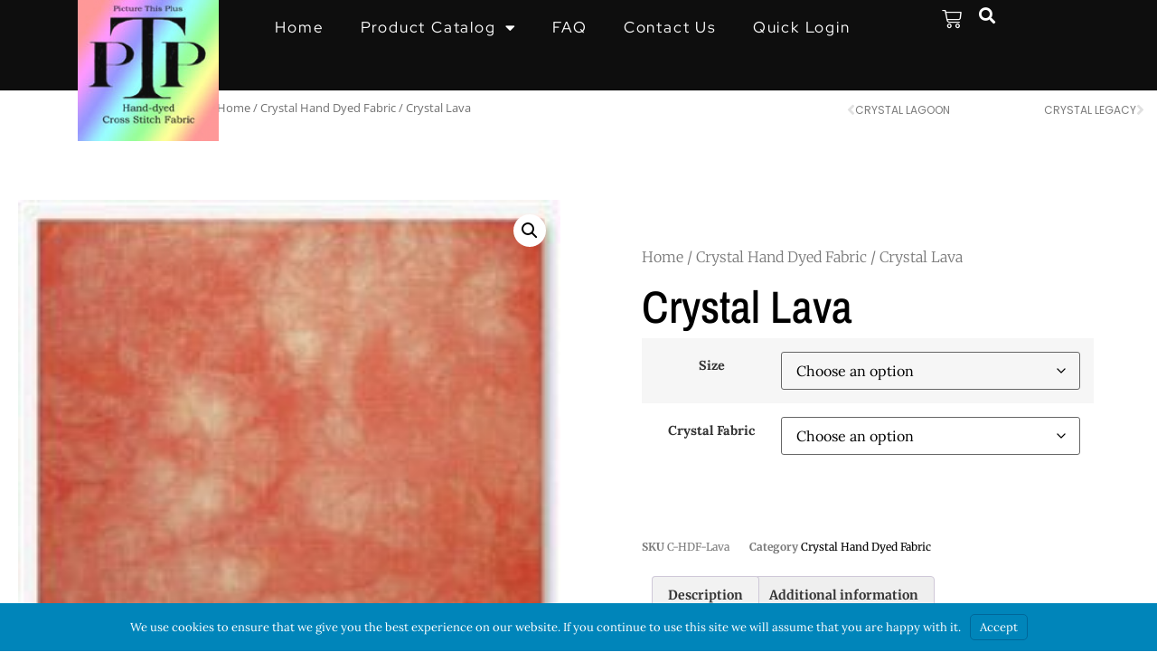

--- FILE ---
content_type: text/html; charset=UTF-8
request_url: https://picturethisplus.com/shop/crystal-hand-dyed-fabric/crystal-lava/
body_size: 36754
content:
<!doctype html>
<html lang="en-US">
<head>
	<meta charset="UTF-8">
	<meta name="viewport" content="width=device-width, initial-scale=1">
	<link rel="profile" href="https://gmpg.org/xfn/11">
	<title>Crystal Lava | Picture This Plus PTP Fabrics</title>
<meta name='robots' content='max-image-preview:large' />
<!-- TERMAGEDDON + USERCENTRICS -->
<script type="application/javascript">var UC_UI_SUPPRESS_CMP_DISPLAY = true;</script><!-- END TERMAGEDDON + USERCENTRICS -->
<link rel="alternate" type="application/rss+xml" title="Picture This Plus PTP Fabrics &raquo; Feed" href="https://picturethisplus.com/feed/" />
<link rel="alternate" type="application/rss+xml" title="Picture This Plus PTP Fabrics &raquo; Comments Feed" href="https://picturethisplus.com/comments/feed/" />
<link rel="alternate" type="application/rss+xml" title="Picture This Plus PTP Fabrics &raquo; Crystal Lava Comments Feed" href="https://picturethisplus.com/shop/crystal-hand-dyed-fabric/crystal-lava/feed/" />
<link rel="alternate" title="oEmbed (JSON)" type="application/json+oembed" href="https://picturethisplus.com/wp-json/oembed/1.0/embed?url=https%3A%2F%2Fpicturethisplus.com%2Fshop%2Fcrystal-hand-dyed-fabric%2Fcrystal-lava%2F" />
<link rel="alternate" title="oEmbed (XML)" type="text/xml+oembed" href="https://picturethisplus.com/wp-json/oembed/1.0/embed?url=https%3A%2F%2Fpicturethisplus.com%2Fshop%2Fcrystal-hand-dyed-fabric%2Fcrystal-lava%2F&#038;format=xml" />
<style id='wp-img-auto-sizes-contain-inline-css'>
img:is([sizes=auto i],[sizes^="auto," i]){contain-intrinsic-size:3000px 1500px}
/*# sourceURL=wp-img-auto-sizes-contain-inline-css */
</style>
<style id='wp-emoji-styles-inline-css'>

	img.wp-smiley, img.emoji {
		display: inline !important;
		border: none !important;
		box-shadow: none !important;
		height: 1em !important;
		width: 1em !important;
		margin: 0 0.07em !important;
		vertical-align: -0.1em !important;
		background: none !important;
		padding: 0 !important;
	}
/*# sourceURL=wp-emoji-styles-inline-css */
</style>
<link rel='stylesheet' id='wp-block-library-css' href='https://picturethisplus.com/wp-includes/css/dist/block-library/style.min.css?ver=6.9' media='all' />
<style id='global-styles-inline-css'>
:root{--wp--preset--aspect-ratio--square: 1;--wp--preset--aspect-ratio--4-3: 4/3;--wp--preset--aspect-ratio--3-4: 3/4;--wp--preset--aspect-ratio--3-2: 3/2;--wp--preset--aspect-ratio--2-3: 2/3;--wp--preset--aspect-ratio--16-9: 16/9;--wp--preset--aspect-ratio--9-16: 9/16;--wp--preset--color--black: #000000;--wp--preset--color--cyan-bluish-gray: #abb8c3;--wp--preset--color--white: #ffffff;--wp--preset--color--pale-pink: #f78da7;--wp--preset--color--vivid-red: #cf2e2e;--wp--preset--color--luminous-vivid-orange: #ff6900;--wp--preset--color--luminous-vivid-amber: #fcb900;--wp--preset--color--light-green-cyan: #7bdcb5;--wp--preset--color--vivid-green-cyan: #00d084;--wp--preset--color--pale-cyan-blue: #8ed1fc;--wp--preset--color--vivid-cyan-blue: #0693e3;--wp--preset--color--vivid-purple: #9b51e0;--wp--preset--gradient--vivid-cyan-blue-to-vivid-purple: linear-gradient(135deg,rgb(6,147,227) 0%,rgb(155,81,224) 100%);--wp--preset--gradient--light-green-cyan-to-vivid-green-cyan: linear-gradient(135deg,rgb(122,220,180) 0%,rgb(0,208,130) 100%);--wp--preset--gradient--luminous-vivid-amber-to-luminous-vivid-orange: linear-gradient(135deg,rgb(252,185,0) 0%,rgb(255,105,0) 100%);--wp--preset--gradient--luminous-vivid-orange-to-vivid-red: linear-gradient(135deg,rgb(255,105,0) 0%,rgb(207,46,46) 100%);--wp--preset--gradient--very-light-gray-to-cyan-bluish-gray: linear-gradient(135deg,rgb(238,238,238) 0%,rgb(169,184,195) 100%);--wp--preset--gradient--cool-to-warm-spectrum: linear-gradient(135deg,rgb(74,234,220) 0%,rgb(151,120,209) 20%,rgb(207,42,186) 40%,rgb(238,44,130) 60%,rgb(251,105,98) 80%,rgb(254,248,76) 100%);--wp--preset--gradient--blush-light-purple: linear-gradient(135deg,rgb(255,206,236) 0%,rgb(152,150,240) 100%);--wp--preset--gradient--blush-bordeaux: linear-gradient(135deg,rgb(254,205,165) 0%,rgb(254,45,45) 50%,rgb(107,0,62) 100%);--wp--preset--gradient--luminous-dusk: linear-gradient(135deg,rgb(255,203,112) 0%,rgb(199,81,192) 50%,rgb(65,88,208) 100%);--wp--preset--gradient--pale-ocean: linear-gradient(135deg,rgb(255,245,203) 0%,rgb(182,227,212) 50%,rgb(51,167,181) 100%);--wp--preset--gradient--electric-grass: linear-gradient(135deg,rgb(202,248,128) 0%,rgb(113,206,126) 100%);--wp--preset--gradient--midnight: linear-gradient(135deg,rgb(2,3,129) 0%,rgb(40,116,252) 100%);--wp--preset--font-size--small: 13px;--wp--preset--font-size--medium: 20px;--wp--preset--font-size--large: 36px;--wp--preset--font-size--x-large: 42px;--wp--preset--spacing--20: 0.44rem;--wp--preset--spacing--30: 0.67rem;--wp--preset--spacing--40: 1rem;--wp--preset--spacing--50: 1.5rem;--wp--preset--spacing--60: 2.25rem;--wp--preset--spacing--70: 3.38rem;--wp--preset--spacing--80: 5.06rem;--wp--preset--shadow--natural: 6px 6px 9px rgba(0, 0, 0, 0.2);--wp--preset--shadow--deep: 12px 12px 50px rgba(0, 0, 0, 0.4);--wp--preset--shadow--sharp: 6px 6px 0px rgba(0, 0, 0, 0.2);--wp--preset--shadow--outlined: 6px 6px 0px -3px rgb(255, 255, 255), 6px 6px rgb(0, 0, 0);--wp--preset--shadow--crisp: 6px 6px 0px rgb(0, 0, 0);}:root { --wp--style--global--content-size: 800px;--wp--style--global--wide-size: 1200px; }:where(body) { margin: 0; }.wp-site-blocks > .alignleft { float: left; margin-right: 2em; }.wp-site-blocks > .alignright { float: right; margin-left: 2em; }.wp-site-blocks > .aligncenter { justify-content: center; margin-left: auto; margin-right: auto; }:where(.wp-site-blocks) > * { margin-block-start: 24px; margin-block-end: 0; }:where(.wp-site-blocks) > :first-child { margin-block-start: 0; }:where(.wp-site-blocks) > :last-child { margin-block-end: 0; }:root { --wp--style--block-gap: 24px; }:root :where(.is-layout-flow) > :first-child{margin-block-start: 0;}:root :where(.is-layout-flow) > :last-child{margin-block-end: 0;}:root :where(.is-layout-flow) > *{margin-block-start: 24px;margin-block-end: 0;}:root :where(.is-layout-constrained) > :first-child{margin-block-start: 0;}:root :where(.is-layout-constrained) > :last-child{margin-block-end: 0;}:root :where(.is-layout-constrained) > *{margin-block-start: 24px;margin-block-end: 0;}:root :where(.is-layout-flex){gap: 24px;}:root :where(.is-layout-grid){gap: 24px;}.is-layout-flow > .alignleft{float: left;margin-inline-start: 0;margin-inline-end: 2em;}.is-layout-flow > .alignright{float: right;margin-inline-start: 2em;margin-inline-end: 0;}.is-layout-flow > .aligncenter{margin-left: auto !important;margin-right: auto !important;}.is-layout-constrained > .alignleft{float: left;margin-inline-start: 0;margin-inline-end: 2em;}.is-layout-constrained > .alignright{float: right;margin-inline-start: 2em;margin-inline-end: 0;}.is-layout-constrained > .aligncenter{margin-left: auto !important;margin-right: auto !important;}.is-layout-constrained > :where(:not(.alignleft):not(.alignright):not(.alignfull)){max-width: var(--wp--style--global--content-size);margin-left: auto !important;margin-right: auto !important;}.is-layout-constrained > .alignwide{max-width: var(--wp--style--global--wide-size);}body .is-layout-flex{display: flex;}.is-layout-flex{flex-wrap: wrap;align-items: center;}.is-layout-flex > :is(*, div){margin: 0;}body .is-layout-grid{display: grid;}.is-layout-grid > :is(*, div){margin: 0;}body{padding-top: 0px;padding-right: 0px;padding-bottom: 0px;padding-left: 0px;}a:where(:not(.wp-element-button)){text-decoration: underline;}:root :where(.wp-element-button, .wp-block-button__link){background-color: #32373c;border-width: 0;color: #fff;font-family: inherit;font-size: inherit;font-style: inherit;font-weight: inherit;letter-spacing: inherit;line-height: inherit;padding-top: calc(0.667em + 2px);padding-right: calc(1.333em + 2px);padding-bottom: calc(0.667em + 2px);padding-left: calc(1.333em + 2px);text-decoration: none;text-transform: inherit;}.has-black-color{color: var(--wp--preset--color--black) !important;}.has-cyan-bluish-gray-color{color: var(--wp--preset--color--cyan-bluish-gray) !important;}.has-white-color{color: var(--wp--preset--color--white) !important;}.has-pale-pink-color{color: var(--wp--preset--color--pale-pink) !important;}.has-vivid-red-color{color: var(--wp--preset--color--vivid-red) !important;}.has-luminous-vivid-orange-color{color: var(--wp--preset--color--luminous-vivid-orange) !important;}.has-luminous-vivid-amber-color{color: var(--wp--preset--color--luminous-vivid-amber) !important;}.has-light-green-cyan-color{color: var(--wp--preset--color--light-green-cyan) !important;}.has-vivid-green-cyan-color{color: var(--wp--preset--color--vivid-green-cyan) !important;}.has-pale-cyan-blue-color{color: var(--wp--preset--color--pale-cyan-blue) !important;}.has-vivid-cyan-blue-color{color: var(--wp--preset--color--vivid-cyan-blue) !important;}.has-vivid-purple-color{color: var(--wp--preset--color--vivid-purple) !important;}.has-black-background-color{background-color: var(--wp--preset--color--black) !important;}.has-cyan-bluish-gray-background-color{background-color: var(--wp--preset--color--cyan-bluish-gray) !important;}.has-white-background-color{background-color: var(--wp--preset--color--white) !important;}.has-pale-pink-background-color{background-color: var(--wp--preset--color--pale-pink) !important;}.has-vivid-red-background-color{background-color: var(--wp--preset--color--vivid-red) !important;}.has-luminous-vivid-orange-background-color{background-color: var(--wp--preset--color--luminous-vivid-orange) !important;}.has-luminous-vivid-amber-background-color{background-color: var(--wp--preset--color--luminous-vivid-amber) !important;}.has-light-green-cyan-background-color{background-color: var(--wp--preset--color--light-green-cyan) !important;}.has-vivid-green-cyan-background-color{background-color: var(--wp--preset--color--vivid-green-cyan) !important;}.has-pale-cyan-blue-background-color{background-color: var(--wp--preset--color--pale-cyan-blue) !important;}.has-vivid-cyan-blue-background-color{background-color: var(--wp--preset--color--vivid-cyan-blue) !important;}.has-vivid-purple-background-color{background-color: var(--wp--preset--color--vivid-purple) !important;}.has-black-border-color{border-color: var(--wp--preset--color--black) !important;}.has-cyan-bluish-gray-border-color{border-color: var(--wp--preset--color--cyan-bluish-gray) !important;}.has-white-border-color{border-color: var(--wp--preset--color--white) !important;}.has-pale-pink-border-color{border-color: var(--wp--preset--color--pale-pink) !important;}.has-vivid-red-border-color{border-color: var(--wp--preset--color--vivid-red) !important;}.has-luminous-vivid-orange-border-color{border-color: var(--wp--preset--color--luminous-vivid-orange) !important;}.has-luminous-vivid-amber-border-color{border-color: var(--wp--preset--color--luminous-vivid-amber) !important;}.has-light-green-cyan-border-color{border-color: var(--wp--preset--color--light-green-cyan) !important;}.has-vivid-green-cyan-border-color{border-color: var(--wp--preset--color--vivid-green-cyan) !important;}.has-pale-cyan-blue-border-color{border-color: var(--wp--preset--color--pale-cyan-blue) !important;}.has-vivid-cyan-blue-border-color{border-color: var(--wp--preset--color--vivid-cyan-blue) !important;}.has-vivid-purple-border-color{border-color: var(--wp--preset--color--vivid-purple) !important;}.has-vivid-cyan-blue-to-vivid-purple-gradient-background{background: var(--wp--preset--gradient--vivid-cyan-blue-to-vivid-purple) !important;}.has-light-green-cyan-to-vivid-green-cyan-gradient-background{background: var(--wp--preset--gradient--light-green-cyan-to-vivid-green-cyan) !important;}.has-luminous-vivid-amber-to-luminous-vivid-orange-gradient-background{background: var(--wp--preset--gradient--luminous-vivid-amber-to-luminous-vivid-orange) !important;}.has-luminous-vivid-orange-to-vivid-red-gradient-background{background: var(--wp--preset--gradient--luminous-vivid-orange-to-vivid-red) !important;}.has-very-light-gray-to-cyan-bluish-gray-gradient-background{background: var(--wp--preset--gradient--very-light-gray-to-cyan-bluish-gray) !important;}.has-cool-to-warm-spectrum-gradient-background{background: var(--wp--preset--gradient--cool-to-warm-spectrum) !important;}.has-blush-light-purple-gradient-background{background: var(--wp--preset--gradient--blush-light-purple) !important;}.has-blush-bordeaux-gradient-background{background: var(--wp--preset--gradient--blush-bordeaux) !important;}.has-luminous-dusk-gradient-background{background: var(--wp--preset--gradient--luminous-dusk) !important;}.has-pale-ocean-gradient-background{background: var(--wp--preset--gradient--pale-ocean) !important;}.has-electric-grass-gradient-background{background: var(--wp--preset--gradient--electric-grass) !important;}.has-midnight-gradient-background{background: var(--wp--preset--gradient--midnight) !important;}.has-small-font-size{font-size: var(--wp--preset--font-size--small) !important;}.has-medium-font-size{font-size: var(--wp--preset--font-size--medium) !important;}.has-large-font-size{font-size: var(--wp--preset--font-size--large) !important;}.has-x-large-font-size{font-size: var(--wp--preset--font-size--x-large) !important;}
:root :where(.wp-block-pullquote){font-size: 1.5em;line-height: 1.6;}
/*# sourceURL=global-styles-inline-css */
</style>
<link rel='stylesheet' id='wwp-wholesale-css' href='https://picturethisplus.com/wp-content/plugins/woocommerce-wholesale-pricing/assets/css/wwp-css-script.css?ver=1.1.0' media='' />
<link rel='stylesheet' id='wwp_dataTables-css' href='https://picturethisplus.com/wp-content/plugins/woocommerce-wholesale-pricing/assets/css/jquery.dataTables.min.css?ver=1.0.0' media='' />
<link rel='stylesheet' id='photoswipe-css' href='https://picturethisplus.com/wp-content/plugins/woocommerce/assets/css/photoswipe/photoswipe.min.css?ver=10.4.3' media='all' />
<link rel='stylesheet' id='photoswipe-default-skin-css' href='https://picturethisplus.com/wp-content/plugins/woocommerce/assets/css/photoswipe/default-skin/default-skin.min.css?ver=10.4.3' media='all' />
<link rel='stylesheet' id='woocommerce-layout-css' href='https://picturethisplus.com/wp-content/plugins/woocommerce/assets/css/woocommerce-layout.css?ver=10.4.3' media='all' />
<link rel='stylesheet' id='woocommerce-smallscreen-css' href='https://picturethisplus.com/wp-content/plugins/woocommerce/assets/css/woocommerce-smallscreen.css?ver=10.4.3' media='only screen and (max-width: 768px)' />
<link rel='stylesheet' id='woocommerce-general-css' href='https://picturethisplus.com/wp-content/plugins/woocommerce/assets/css/woocommerce.css?ver=10.4.3' media='all' />
<style id='woocommerce-inline-inline-css'>
.woocommerce form .form-row .required { visibility: visible; }
/*# sourceURL=woocommerce-inline-inline-css */
</style>
<link rel='stylesheet' id='hello-elementor-css' href='https://picturethisplus.com/wp-content/themes/hello-elementor/assets/css/reset.css?ver=3.4.5' media='all' />
<link rel='stylesheet' id='hello-elementor-theme-style-css' href='https://picturethisplus.com/wp-content/themes/hello-elementor/assets/css/theme.css?ver=3.4.5' media='all' />
<link rel='stylesheet' id='hello-elementor-header-footer-css' href='https://picturethisplus.com/wp-content/themes/hello-elementor/assets/css/header-footer.css?ver=3.4.5' media='all' />
<link rel='stylesheet' id='elementor-frontend-css' href='https://picturethisplus.com/wp-content/plugins/elementor/assets/css/frontend.min.css?ver=3.34.1' media='all' />
<link rel='stylesheet' id='widget-post-navigation-css' href='https://picturethisplus.com/wp-content/plugins/elementor-pro/assets/css/widget-post-navigation.min.css?ver=3.34.0' media='all' />
<link rel='stylesheet' id='widget-woocommerce-product-images-css' href='https://picturethisplus.com/wp-content/plugins/elementor-pro/assets/css/widget-woocommerce-product-images.min.css?ver=3.34.0' media='all' />
<link rel='stylesheet' id='widget-heading-css' href='https://picturethisplus.com/wp-content/plugins/elementor/assets/css/widget-heading.min.css?ver=3.34.1' media='all' />
<link rel='stylesheet' id='widget-woocommerce-product-rating-css' href='https://picturethisplus.com/wp-content/plugins/elementor-pro/assets/css/widget-woocommerce-product-rating.min.css?ver=3.34.0' media='all' />
<link rel='stylesheet' id='widget-woocommerce-product-price-css' href='https://picturethisplus.com/wp-content/plugins/elementor-pro/assets/css/widget-woocommerce-product-price.min.css?ver=3.34.0' media='all' />
<link rel='stylesheet' id='widget-woocommerce-product-add-to-cart-css' href='https://picturethisplus.com/wp-content/plugins/elementor-pro/assets/css/widget-woocommerce-product-add-to-cart.min.css?ver=3.34.0' media='all' />
<link rel='stylesheet' id='widget-woocommerce-product-meta-css' href='https://picturethisplus.com/wp-content/plugins/elementor-pro/assets/css/widget-woocommerce-product-meta.min.css?ver=3.34.0' media='all' />
<link rel='stylesheet' id='widget-woocommerce-product-data-tabs-css' href='https://picturethisplus.com/wp-content/plugins/elementor-pro/assets/css/widget-woocommerce-product-data-tabs.min.css?ver=3.34.0' media='all' />
<link rel='stylesheet' id='widget-woocommerce-products-css' href='https://picturethisplus.com/wp-content/plugins/elementor-pro/assets/css/widget-woocommerce-products.min.css?ver=3.34.0' media='all' />
<link rel='stylesheet' id='elementor-icons-css' href='https://picturethisplus.com/wp-content/plugins/elementor/assets/lib/eicons/css/elementor-icons.min.css?ver=5.45.0' media='all' />
<link rel='stylesheet' id='elementor-post-16-css' href='https://picturethisplus.com/wp-content/uploads/elementor/css/post-16.css?ver=1768581214' media='all' />
<link rel='stylesheet' id='elementor-post-3757-css' href='https://picturethisplus.com/wp-content/uploads/elementor/css/post-3757.css?ver=1768581214' media='all' />
<link rel='stylesheet' id='elementor-post-3187-css' href='https://picturethisplus.com/wp-content/uploads/elementor/css/post-3187.css?ver=1768581215' media='all' />
<link rel='stylesheet' id='elementor-post-47762-css' href='https://picturethisplus.com/wp-content/uploads/elementor/css/post-47762.css?ver=1768581215' media='all' />
<link rel='stylesheet' id='branda-cookie-notice-front-css' href='https://picturethisplus.com/wp-content/plugins/ultimate-branding/inc/modules/front-end/assets/css/cookie-notice.css?ver=3.4.29' media='all' />
<link rel='stylesheet' id='hello-elementor-child-style-css' href='https://picturethisplus.com/wp-content/themes/Hello%20Elementor%20Child%20Theme/style.css?ver=1.0.0' media='all' />
<link rel='stylesheet' id='elementor-gf-local-poppins-css' href='https://picturethisplus.com/wp-content/uploads/elementor/google-fonts/css/poppins.css?ver=1749826696' media='all' />
<link rel='stylesheet' id='elementor-gf-local-lora-css' href='https://picturethisplus.com/wp-content/uploads/elementor/google-fonts/css/lora.css?ver=1749826702' media='all' />
<link rel='stylesheet' id='elementor-gf-local-opensans-css' href='https://picturethisplus.com/wp-content/uploads/elementor/google-fonts/css/opensans.css?ver=1749826715' media='all' />
<link rel='stylesheet' id='elementor-gf-local-redhatdisplay-css' href='https://picturethisplus.com/wp-content/uploads/elementor/google-fonts/css/redhatdisplay.css?ver=1749826718' media='all' />
<link rel='stylesheet' id='elementor-gf-local-bilboswashcaps-css' href='https://picturethisplus.com/wp-content/uploads/elementor/google-fonts/css/bilboswashcaps.css?ver=1749826718' media='all' />
<link rel='stylesheet' id='elementor-gf-local-merriweather-css' href='https://picturethisplus.com/wp-content/uploads/elementor/google-fonts/css/merriweather.css?ver=1749826732' media='all' />
<link rel='stylesheet' id='elementor-gf-local-archivonarrow-css' href='https://picturethisplus.com/wp-content/uploads/elementor/google-fonts/css/archivonarrow.css?ver=1749826735' media='all' />
<link rel='stylesheet' id='elementor-icons-shared-0-css' href='https://picturethisplus.com/wp-content/plugins/elementor/assets/lib/font-awesome/css/fontawesome.min.css?ver=5.15.3' media='all' />
<link rel='stylesheet' id='elementor-icons-fa-solid-css' href='https://picturethisplus.com/wp-content/plugins/elementor/assets/lib/font-awesome/css/solid.min.css?ver=5.15.3' media='all' />
<script src="https://picturethisplus.com/wp-content/plugins/termageddon-usercentrics/public/js/termageddon-usercentrics-integration-elementor-video.min.js?ver=1.9.2" id="termageddon-usercentrics-integration-elementor-video-js"></script>
<script src="https://picturethisplus.com/wp-includes/js/jquery/jquery.min.js?ver=3.7.1" id="jquery-core-js"></script>
<script src="https://picturethisplus.com/wp-includes/js/jquery/jquery-migrate.min.js?ver=3.4.1" id="jquery-migrate-js"></script>
<script src="https://picturethisplus.com/wp-content/plugins/woocommerce-wholesale-pricing/assets/js/jquery.dataTables.min.js?ver=1.1.0" id="wwp_dataTables-js"></script>
<script src="https://picturethisplus.com/wp-content/plugins/woocommerce/assets/js/jquery-blockui/jquery.blockUI.min.js?ver=2.7.0-wc.10.4.3" id="wc-jquery-blockui-js" defer data-wp-strategy="defer"></script>
<script id="wc-add-to-cart-js-extra">
var wc_add_to_cart_params = {"ajax_url":"/wp-admin/admin-ajax.php","wc_ajax_url":"/?wc-ajax=%%endpoint%%","i18n_view_cart":"View cart","cart_url":"https://picturethisplus.com/cart/","is_cart":"","cart_redirect_after_add":"yes"};
//# sourceURL=wc-add-to-cart-js-extra
</script>
<script src="https://picturethisplus.com/wp-content/plugins/woocommerce/assets/js/frontend/add-to-cart.min.js?ver=10.4.3" id="wc-add-to-cart-js" defer data-wp-strategy="defer"></script>
<script src="https://picturethisplus.com/wp-content/plugins/woocommerce/assets/js/zoom/jquery.zoom.min.js?ver=1.7.21-wc.10.4.3" id="wc-zoom-js" defer data-wp-strategy="defer"></script>
<script src="https://picturethisplus.com/wp-content/plugins/woocommerce/assets/js/flexslider/jquery.flexslider.min.js?ver=2.7.2-wc.10.4.3" id="wc-flexslider-js" defer data-wp-strategy="defer"></script>
<script src="https://picturethisplus.com/wp-content/plugins/woocommerce/assets/js/photoswipe/photoswipe.min.js?ver=4.1.1-wc.10.4.3" id="wc-photoswipe-js" defer data-wp-strategy="defer"></script>
<script src="https://picturethisplus.com/wp-content/plugins/woocommerce/assets/js/photoswipe/photoswipe-ui-default.min.js?ver=4.1.1-wc.10.4.3" id="wc-photoswipe-ui-default-js" defer data-wp-strategy="defer"></script>
<script id="wc-single-product-js-extra">
var wc_single_product_params = {"i18n_required_rating_text":"Please select a rating","i18n_rating_options":["1 of 5 stars","2 of 5 stars","3 of 5 stars","4 of 5 stars","5 of 5 stars"],"i18n_product_gallery_trigger_text":"View full-screen image gallery","review_rating_required":"yes","flexslider":{"rtl":false,"animation":"slide","smoothHeight":true,"directionNav":false,"controlNav":"thumbnails","slideshow":false,"animationSpeed":500,"animationLoop":false,"allowOneSlide":false},"zoom_enabled":"1","zoom_options":[],"photoswipe_enabled":"1","photoswipe_options":{"shareEl":false,"closeOnScroll":false,"history":false,"hideAnimationDuration":0,"showAnimationDuration":0},"flexslider_enabled":"1"};
//# sourceURL=wc-single-product-js-extra
</script>
<script src="https://picturethisplus.com/wp-content/plugins/woocommerce/assets/js/frontend/single-product.min.js?ver=10.4.3" id="wc-single-product-js" defer data-wp-strategy="defer"></script>
<script src="https://picturethisplus.com/wp-content/plugins/woocommerce/assets/js/js-cookie/js.cookie.min.js?ver=2.1.4-wc.10.4.3" id="wc-js-cookie-js" defer data-wp-strategy="defer"></script>
<script id="woocommerce-js-extra">
var woocommerce_params = {"ajax_url":"/wp-admin/admin-ajax.php","wc_ajax_url":"/?wc-ajax=%%endpoint%%","i18n_password_show":"Show password","i18n_password_hide":"Hide password"};
//# sourceURL=woocommerce-js-extra
</script>
<script src="https://picturethisplus.com/wp-content/plugins/woocommerce/assets/js/frontend/woocommerce.min.js?ver=10.4.3" id="woocommerce-js" defer data-wp-strategy="defer"></script>
<script id="termageddon-usercentrics_ajax-js-extra">
var termageddon_usercentrics_obj = {"ajax_url":"https://picturethisplus.com/wp-admin/admin-ajax.php","nonce":"b3fec35320","nonce_title":"termageddon-usercentrics_ajax_nonce","debug":"false","psl_hide":"false"};
//# sourceURL=termageddon-usercentrics_ajax-js-extra
</script>
<script src="https://picturethisplus.com/wp-content/plugins/termageddon-usercentrics/public/js/termageddon-usercentrics-ajax.min.js?ver=1.9.2" id="termageddon-usercentrics_ajax-js"></script>
<link rel="https://api.w.org/" href="https://picturethisplus.com/wp-json/" /><link rel="alternate" title="JSON" type="application/json" href="https://picturethisplus.com/wp-json/wp/v2/product/7579" /><link rel="EditURI" type="application/rsd+xml" title="RSD" href="https://picturethisplus.com/xmlrpc.php?rsd" />
<meta name="generator" content="WordPress 6.9" />
<link rel='shortlink' href='https://picturethisplus.com/?p=7579' />
			<style type="text/css">
				p.user_not_wholesale {
					text-align: center;
				}
				p.user_not_wholesale a {
					text-decoration: none;
					border: 2px solid #333;
					color: #333;
					padding: 10px 60px;
				}
			</style>
				<noscript><style>.woocommerce-product-gallery{ opacity: 1 !important; }</style></noscript>
						<!-- Google Analytics tracking code output by Beehive Analytics Pro -->
						<script async src="https://www.googletagmanager.com/gtag/js?id=G-1MHKPLR1LV&l=beehiveDataLayer"></script>
		<script>
						window.beehiveDataLayer = window.beehiveDataLayer || [];
			function beehive_ga() {beehiveDataLayer.push(arguments);}
			beehive_ga('js', new Date())
						beehive_ga('config', 'G-1MHKPLR1LV', {
				'anonymize_ip': false,
				'allow_google_signals': false,
			})
					</script>
		<meta name="generator" content="Elementor 3.34.1; settings: css_print_method-external, google_font-enabled, font_display-swap">
<link rel="canonical" href="https://picturethisplus.com/shop/crystal-hand-dyed-fabric/crystal-lava/" />
<meta name="description" content="Medium burnt orange." />
<script type="application/ld+json">{"@context":"https:\/\/schema.org","@graph":[{"@type":"Organization","@id":"https:\/\/picturethisplus.com\/#schema-publishing-organization","url":"https:\/\/picturethisplus.com","name":"Picture This Plus PTP Fabrics"},{"@type":"WebSite","@id":"https:\/\/picturethisplus.com\/#schema-website","url":"https:\/\/picturethisplus.com","name":"Site Name Here","encoding":"UTF-8","potentialAction":{"@type":"SearchAction","target":"https:\/\/picturethisplus.com\/search\/{search_term_string}\/","query-input":"required name=search_term_string"}},{"@type":"BreadcrumbList","@id":"https:\/\/picturethisplus.com\/shop\/crystal-hand-dyed-fabric\/crystal-lava?page&product_cat=crystal-hand-dyed-fabric&product=crystal-lava&post_type=product&name=crystal-lava\/#breadcrumb","itemListElement":[{"@type":"ListItem","position":1,"name":"Home","item":"https:\/\/picturethisplus.com"},{"@type":"ListItem","position":2,"name":"Product Catalog","item":"https:\/\/picturethisplus.com\/product-catalog\/"},{"@type":"ListItem","position":3,"name":"Crystal Lava"}]},{"@type":"Person","@id":"https:\/\/picturethisplus.com\/author\/jordan\/#schema-author","name":"Conceptualized Design","url":"https:\/\/picturethisplus.com\/author\/jordan\/"}]}</script>
<meta property="og:type" content="og:product" />
<meta property="og:url" content="https://picturethisplus.com/shop/crystal-hand-dyed-fabric/crystal-lava/" />
<meta property="og:title" content="Crystal Lava | Picture This Plus PTP Fabrics" />
<meta property="og:description" content="Medium burnt orange." />
<meta property="og:image" content="https://picturethisplus.com/wp-content/uploads/2016/12/products-C-HDF-Lava-1.jpg" />
<meta property="og:image:width" content="200" />
<meta property="og:image:height" content="200" />
<meta property="og:availability" content="instock" />
<meta property="product:availability" content="instock" />
<meta name="twitter:card" content="summary_large_image" />
<meta name="twitter:title" content="Crystal Lava | Picture This Plus PTP Fabrics" />
<meta name="twitter:description" content="Medium burnt orange." />
<meta name="twitter:image" content="https://picturethisplus.com/wp-content/uploads/2016/12/products-C-HDF-Lava-1.jpg" />
<!-- /SEO -->
			<style>
				.e-con.e-parent:nth-of-type(n+4):not(.e-lazyloaded):not(.e-no-lazyload),
				.e-con.e-parent:nth-of-type(n+4):not(.e-lazyloaded):not(.e-no-lazyload) * {
					background-image: none !important;
				}
				@media screen and (max-height: 1024px) {
					.e-con.e-parent:nth-of-type(n+3):not(.e-lazyloaded):not(.e-no-lazyload),
					.e-con.e-parent:nth-of-type(n+3):not(.e-lazyloaded):not(.e-no-lazyload) * {
						background-image: none !important;
					}
				}
				@media screen and (max-height: 640px) {
					.e-con.e-parent:nth-of-type(n+2):not(.e-lazyloaded):not(.e-no-lazyload),
					.e-con.e-parent:nth-of-type(n+2):not(.e-lazyloaded):not(.e-no-lazyload) * {
						background-image: none !important;
					}
				}
			</style>
			<link rel="icon" href="https://picturethisplus.com/wp-content/uploads/2021/08/mstile-310x310-1-100x100.png" sizes="32x32" />
<link rel="icon" href="https://picturethisplus.com/wp-content/uploads/2021/08/mstile-310x310-1-300x300.png" sizes="192x192" />
<link rel="apple-touch-icon" href="https://picturethisplus.com/wp-content/uploads/2021/08/mstile-310x310-1-300x300.png" />
<meta name="msapplication-TileImage" content="https://picturethisplus.com/wp-content/uploads/2021/08/mstile-310x310-1-300x300.png" />
<style type="text/css" id="branda-cookie-notice-css">
#branda-cookie-notice {
	color: #fff;
	background-color: rgba( 0, 133, 186, 1 );
}
#branda-cookie-notice a,
#branda-cookie-notice a:link {
	color: #ffffff;
}
#branda-cookie-notice a:visited {
	color: #ffffff;
}
#branda-cookie-notice a:hover {
	color: #ffffff;
}
#branda-cookie-notice a:active {
	color: #ffffff;
}
#branda-cookie-notice a:focus {
	color: #ffffff;
}
#branda-cookie-notice .button,
#branda-cookie-notice .button:link {
	color: #ffffff;
	border-color: #006799;
	background-color: #0085ba;
	border-style: solid;
	border-width: 1px;
	-webkit-border-radius: 5px;
	-moz-border-radius: 5px;
	border-radius: 5px;
}
#branda-cookie-notice .button:visited {
}
#branda-cookie-notice .button:hover {
	color: #ffffff;
	border-color: #006799;
	background-color: #008ec2;
}
#branda-cookie-notice .button:active {
	color: #ffffff;
	border-color: #006799;
	background-color: #0073aa;
}
#branda-cookie-notice .button:focus {
	color: #ffffff;
	border-color: #5b9dd9;
	background-color: #008ec2;
}
</style>
</head>
<body class="wp-singular product-template-default single single-product postid-7579 wp-custom-logo wp-embed-responsive wp-theme-hello-elementor wp-child-theme-HelloElementorChildTheme theme-hello-elementor woocommerce woocommerce-page woocommerce-no-js hello-elementor-default elementor-default elementor-template-full-width elementor-kit-16 elementor-page-47762">


<a class="skip-link screen-reader-text" href="#content">Skip to content</a>

		<header data-elementor-type="header" data-elementor-id="3757" class="elementor elementor-3757 elementor-location-header" data-elementor-post-type="elementor_library">
					<section class="elementor-section elementor-top-section elementor-element elementor-element-9f8197e elementor-section-full_width elementor-section-height-default elementor-section-height-default" data-id="9f8197e" data-element_type="section">
						<div class="elementor-container elementor-column-gap-default">
					<div class="elementor-column elementor-col-100 elementor-top-column elementor-element elementor-element-5c192e4" data-id="5c192e4" data-element_type="column">
			<div class="elementor-widget-wrap elementor-element-populated">
						<div class="elementor-element elementor-element-3d49519 elementor-widget elementor-widget-shortcode" data-id="3d49519" data-element_type="widget" data-widget_type="shortcode.default">
				<div class="elementor-widget-container">
							<div class="elementor-shortcode">		<header data-elementor-type="header" data-elementor-id="47556" class="elementor elementor-47556 elementor-location-header" data-elementor-post-type="elementor_library">
			<div class="elementor-element elementor-element-fb8b745 e-flex e-con-boxed e-con e-parent" data-id="fb8b745" data-element_type="container" data-settings="{&quot;background_background&quot;:&quot;classic&quot;,&quot;motion_fx_motion_fx_scrolling&quot;:&quot;yes&quot;,&quot;motion_fx_opacity_effect&quot;:&quot;yes&quot;,&quot;motion_fx_opacity_direction&quot;:&quot;in-out&quot;,&quot;motion_fx_opacity_level&quot;:{&quot;unit&quot;:&quot;px&quot;,&quot;size&quot;:1,&quot;sizes&quot;:[]},&quot;motion_fx_opacity_range&quot;:{&quot;unit&quot;:&quot;%&quot;,&quot;size&quot;:&quot;&quot;,&quot;sizes&quot;:{&quot;start&quot;:74,&quot;end&quot;:100}},&quot;sticky&quot;:&quot;top&quot;,&quot;motion_fx_devices&quot;:[&quot;desktop&quot;,&quot;tablet&quot;,&quot;mobile&quot;],&quot;sticky_on&quot;:[&quot;desktop&quot;,&quot;tablet&quot;,&quot;mobile&quot;],&quot;sticky_offset&quot;:0,&quot;sticky_effects_offset&quot;:0,&quot;sticky_anchor_link_offset&quot;:0}">
					<div class="e-con-inner">
		<div class="elementor-element elementor-element-a44b429 e-con-full e-flex e-con e-child" data-id="a44b429" data-element_type="container">
				<div class="elementor-element elementor-element-965cd79 elementor-widget elementor-widget-image" data-id="965cd79" data-element_type="widget" data-widget_type="image.default">
				<div class="elementor-widget-container">
																<a href="https://picturethisplus.com">
							<img fetchpriority="high" width="558" height="558" src="https://picturethisplus.com/wp-content/uploads/2021/08/mstile-310x310-1.png" class="attachment-full size-full wp-image-5517" alt="" srcset="https://picturethisplus.com/wp-content/uploads/2021/08/mstile-310x310-1.png 558w, https://picturethisplus.com/wp-content/uploads/2021/08/mstile-310x310-1-300x300.png 300w, https://picturethisplus.com/wp-content/uploads/2021/08/mstile-310x310-1-150x150.png 150w, https://picturethisplus.com/wp-content/uploads/2021/08/mstile-310x310-1-100x100.png 100w" sizes="(max-width: 558px) 100vw, 558px" />								</a>
															</div>
				</div>
				</div>
		<div class="elementor-element elementor-element-980adb5 e-con-full e-flex e-con e-child" data-id="980adb5" data-element_type="container">
				<div class="elementor-element elementor-element-ee4ffbc elementor-tablet-align-center elementor-hidden-desktop elementor-widget elementor-widget-button" data-id="ee4ffbc" data-element_type="widget" data-widget_type="button.default">
				<div class="elementor-widget-container">
									<div class="elementor-button-wrapper">
					<a class="elementor-button elementor-button-link elementor-size-sm" href="#elementor-action%3Aaction%3Dpopup%3Aopen%26settings%3DeyJpZCI6IjQ3NTY4IiwidG9nZ2xlIjpmYWxzZX0%3D">
						<span class="elementor-button-content-wrapper">
						<span class="elementor-button-icon">
				<i aria-hidden="true" class="fas fa-bars"></i>			</span>
								</span>
					</a>
				</div>
								</div>
				</div>
				<div class="elementor-element elementor-element-78ebe30 elementor-nav-menu__align-center elementor-nav-menu--stretch elementor-nav-menu__text-align-center elementor-hidden-tablet elementor-hidden-mobile elementor-nav-menu--dropdown-tablet elementor-nav-menu--toggle elementor-nav-menu--burger elementor-widget elementor-widget-nav-menu" data-id="78ebe30" data-element_type="widget" data-settings="{&quot;full_width&quot;:&quot;stretch&quot;,&quot;layout&quot;:&quot;horizontal&quot;,&quot;submenu_icon&quot;:{&quot;value&quot;:&quot;&lt;i class=\&quot;fas fa-caret-down\&quot; aria-hidden=\&quot;true\&quot;&gt;&lt;\/i&gt;&quot;,&quot;library&quot;:&quot;fa-solid&quot;},&quot;toggle&quot;:&quot;burger&quot;}" data-widget_type="nav-menu.default">
				<div class="elementor-widget-container">
								<nav aria-label="Menu" class="elementor-nav-menu--main elementor-nav-menu__container elementor-nav-menu--layout-horizontal e--pointer-none">
				<ul id="menu-1-78ebe30" class="elementor-nav-menu"><li class="menu-item menu-item-type-post_type menu-item-object-page menu-item-home menu-item-4721"><a href="https://picturethisplus.com/" class="elementor-item">Home</a></li>
<li class="menu-item menu-item-type-post_type menu-item-object-page menu-item-has-children current_page_parent menu-item-4777"><a href="https://picturethisplus.com/product-catalog/" class="elementor-item">Product Catalog</a>
<ul class="sub-menu elementor-nav-menu--dropdown">
	<li class="menu-item menu-item-type-custom menu-item-object-custom menu-item-5620"><a href="/product-category/hand-dyed-fabric/" class="elementor-sub-item">Hand Dyed Fabric</a></li>
	<li class="menu-item menu-item-type-custom menu-item-object-custom menu-item-5621"><a href="/product-category/crystal-hand-dyed-fabric/" class="elementor-sub-item">Crystal Hand Dyed Fabric</a></li>
</ul>
</li>
<li class="menu-item menu-item-type-post_type menu-item-object-page menu-item-50224"><a href="https://picturethisplus.com/faq/" class="elementor-item">FAQ</a></li>
<li class="menu-item menu-item-type-post_type menu-item-object-page menu-item-4705"><a href="https://picturethisplus.com/contact-us/" class="elementor-item">Contact Us</a></li>
<li class="menu-item menu-item-type-post_type menu-item-object-page menu-item-5020"><a href="https://picturethisplus.com/my-account/" class="elementor-item">Quick Login</a></li>
</ul>			</nav>
					<div class="elementor-menu-toggle" role="button" tabindex="0" aria-label="Menu Toggle" aria-expanded="false">
			<i aria-hidden="true" role="presentation" class="elementor-menu-toggle__icon--open eicon-menu-bar"></i><i aria-hidden="true" role="presentation" class="elementor-menu-toggle__icon--close eicon-close"></i>		</div>
					<nav class="elementor-nav-menu--dropdown elementor-nav-menu__container" aria-hidden="true">
				<ul id="menu-2-78ebe30" class="elementor-nav-menu"><li class="menu-item menu-item-type-post_type menu-item-object-page menu-item-home menu-item-4721"><a href="https://picturethisplus.com/" class="elementor-item" tabindex="-1">Home</a></li>
<li class="menu-item menu-item-type-post_type menu-item-object-page menu-item-has-children current_page_parent menu-item-4777"><a href="https://picturethisplus.com/product-catalog/" class="elementor-item" tabindex="-1">Product Catalog</a>
<ul class="sub-menu elementor-nav-menu--dropdown">
	<li class="menu-item menu-item-type-custom menu-item-object-custom menu-item-5620"><a href="/product-category/hand-dyed-fabric/" class="elementor-sub-item" tabindex="-1">Hand Dyed Fabric</a></li>
	<li class="menu-item menu-item-type-custom menu-item-object-custom menu-item-5621"><a href="/product-category/crystal-hand-dyed-fabric/" class="elementor-sub-item" tabindex="-1">Crystal Hand Dyed Fabric</a></li>
</ul>
</li>
<li class="menu-item menu-item-type-post_type menu-item-object-page menu-item-50224"><a href="https://picturethisplus.com/faq/" class="elementor-item" tabindex="-1">FAQ</a></li>
<li class="menu-item menu-item-type-post_type menu-item-object-page menu-item-4705"><a href="https://picturethisplus.com/contact-us/" class="elementor-item" tabindex="-1">Contact Us</a></li>
<li class="menu-item menu-item-type-post_type menu-item-object-page menu-item-5020"><a href="https://picturethisplus.com/my-account/" class="elementor-item" tabindex="-1">Quick Login</a></li>
</ul>			</nav>
						</div>
				</div>
				</div>
		<div class="elementor-element elementor-element-2497ee9 e-con-full e-flex e-con e-child" data-id="2497ee9" data-element_type="container">
				<div class="elementor-element elementor-element-11cc489 elementor-menu-cart--empty-indicator-hide remove-item-position--middle toggle-icon--cart-medium elementor-menu-cart--items-indicator-bubble elementor-menu-cart--cart-type-side-cart elementor-menu-cart--show-remove-button-yes elementor-widget elementor-widget-woocommerce-menu-cart" data-id="11cc489" data-element_type="widget" data-settings="{&quot;automatically_open_cart&quot;:&quot;yes&quot;,&quot;cart_type&quot;:&quot;side-cart&quot;,&quot;open_cart&quot;:&quot;click&quot;}" data-widget_type="woocommerce-menu-cart.default">
				<div class="elementor-widget-container">
							<div class="elementor-menu-cart__wrapper">
							<div class="elementor-menu-cart__toggle_wrapper">
					<div class="elementor-menu-cart__container elementor-lightbox" aria-hidden="true">
						<div class="elementor-menu-cart__main" aria-hidden="true">
									<div class="elementor-menu-cart__close-button">
					</div>
									<div class="widget_shopping_cart_content">
															</div>
						</div>
					</div>
							<div class="elementor-menu-cart__toggle elementor-button-wrapper">
			<a id="elementor-menu-cart__toggle_button" href="#" class="elementor-menu-cart__toggle_button elementor-button elementor-size-sm" aria-expanded="false">
				<span class="elementor-button-text"><span class="woocommerce-Price-amount amount"><bdi><span class="woocommerce-Price-currencySymbol">&#36;</span>0.00</bdi></span></span>
				<span class="elementor-button-icon">
					<span class="elementor-button-icon-qty" data-counter="0">0</span>
					<i class="eicon-cart-medium"></i>					<span class="elementor-screen-only">Cart</span>
				</span>
			</a>
		</div>
						</div>
					</div> <!-- close elementor-menu-cart__wrapper -->
						</div>
				</div>
				<div class="elementor-element elementor-element-0d47382 elementor-search-form--skin-full_screen elementor-widget__width-auto elementor-widget elementor-widget-search-form" data-id="0d47382" data-element_type="widget" data-settings="{&quot;skin&quot;:&quot;full_screen&quot;}" data-widget_type="search-form.default">
				<div class="elementor-widget-container">
							<search role="search">
			<form class="elementor-search-form" action="https://picturethisplus.com" method="get">
												<div class="elementor-search-form__toggle" role="button" tabindex="0" aria-label="Search">
					<i aria-hidden="true" class="fas fa-search"></i>				</div>
								<div class="elementor-search-form__container">
					<label class="elementor-screen-only" for="elementor-search-form-0d47382">Search</label>

					
					<input id="elementor-search-form-0d47382" placeholder="Search..." class="elementor-search-form__input" type="search" name="s" value="">
					
					
										<div class="dialog-lightbox-close-button dialog-close-button" role="button" tabindex="0" aria-label="Close this search box.">
						<i aria-hidden="true" class="eicon-close"></i>					</div>
									</div>
			</form>
		</search>
						</div>
				</div>
				</div>
					</div>
				</div>
				</header>
		</div>
						</div>
				</div>
					</div>
		</div>
					</div>
		</section>
				<section class="elementor-section elementor-top-section elementor-element elementor-element-6140413 elementor-section-boxed elementor-section-height-default elementor-section-height-default" data-id="6140413" data-element_type="section">
						<div class="elementor-container elementor-column-gap-default">
					<div class="elementor-column elementor-col-33 elementor-top-column elementor-element elementor-element-bf0fdd9 elementor-hidden-tablet elementor-hidden-mobile" data-id="bf0fdd9" data-element_type="column">
			<div class="elementor-widget-wrap">
							</div>
		</div>
				<div class="elementor-column elementor-col-33 elementor-top-column elementor-element elementor-element-3563915" data-id="3563915" data-element_type="column">
			<div class="elementor-widget-wrap elementor-element-populated">
						<div class="elementor-element elementor-element-ee6d2c6 elementor-widget elementor-widget-woocommerce-breadcrumb" data-id="ee6d2c6" data-element_type="widget" data-widget_type="woocommerce-breadcrumb.default">
				<div class="elementor-widget-container">
					<nav class="woocommerce-breadcrumb" aria-label="Breadcrumb"><a href="https://picturethisplus.com">Home</a>&nbsp;&#47;&nbsp;<a href="https://picturethisplus.com/product-category/crystal-hand-dyed-fabric/">Crystal Hand Dyed Fabric</a>&nbsp;&#47;&nbsp;Crystal Lava</nav>				</div>
				</div>
					</div>
		</div>
				<div class="elementor-column elementor-col-33 elementor-top-column elementor-element elementor-element-2cf10e2" data-id="2cf10e2" data-element_type="column">
			<div class="elementor-widget-wrap elementor-element-populated">
						<div class="elementor-element elementor-element-b030797 elementor-post-navigation-borders-yes elementor-widget elementor-widget-post-navigation" data-id="b030797" data-element_type="widget" data-widget_type="post-navigation.default">
				<div class="elementor-widget-container">
							<div class="elementor-post-navigation" role="navigation" aria-label="Post Navigation">
			<div class="elementor-post-navigation__prev elementor-post-navigation__link">
				<a href="https://picturethisplus.com/shop/crystal-hand-dyed-fabric/crystal-lagoon/" rel="prev"><span class="post-navigation__arrow-wrapper post-navigation__arrow-prev"><i aria-hidden="true" class="fas fa-angle-left"></i><span class="elementor-screen-only">Prev</span></span><span class="elementor-post-navigation__link__prev"><span class="post-navigation__prev--title">Crystal Lagoon</span></span></a>			</div>
							<div class="elementor-post-navigation__separator-wrapper">
					<div class="elementor-post-navigation__separator"></div>
				</div>
						<div class="elementor-post-navigation__next elementor-post-navigation__link">
				<a href="https://picturethisplus.com/shop/crystal-hand-dyed-fabric/crystal-legacy/" rel="next"><span class="elementor-post-navigation__link__next"><span class="post-navigation__next--title">Crystal Legacy</span></span><span class="post-navigation__arrow-wrapper post-navigation__arrow-next"><i aria-hidden="true" class="fas fa-angle-right"></i><span class="elementor-screen-only">Next</span></span></a>			</div>
		</div>
						</div>
				</div>
					</div>
		</div>
					</div>
		</section>
				</header>
		<div class="woocommerce-notices-wrapper"></div>		<div data-elementor-type="product" data-elementor-id="47762" class="elementor elementor-47762 elementor-location-single post-7579 product type-product status-publish has-post-thumbnail product_cat-crystal-hand-dyed-fabric pa_crystal-fabric-crystal-aida-14-ct pa_crystal-fabric-crystal-aida-16-ct pa_crystal-fabric-crystal-belfast-32-ct pa_crystal-fabric-crystal-cashel-28-ct pa_crystal-fabric-crystal-lugana-28-ct pa_crystal-fabric-crystal-lugana-32-ct pa_size-1-yard-36-x-54-inches pa_size-1-2-yard-27-x-36-inches pa_size-1-4-yard-18-x-27-inches first instock product-type-variable product" data-elementor-post-type="elementor_library">
					<section class="elementor-section elementor-top-section elementor-element elementor-element-11009142 elementor-section-boxed elementor-section-height-default elementor-section-height-default" data-id="11009142" data-element_type="section">
						<div class="elementor-container elementor-column-gap-wide">
					<div class="elementor-column elementor-col-50 elementor-top-column elementor-element elementor-element-339bf6a9" data-id="339bf6a9" data-element_type="column" data-settings="{&quot;background_background&quot;:&quot;classic&quot;}">
			<div class="elementor-widget-wrap elementor-element-populated">
						<div class="elementor-element elementor-element-54ee1d5b yes elementor-widget elementor-widget-woocommerce-product-images" data-id="54ee1d5b" data-element_type="widget" data-widget_type="woocommerce-product-images.default">
				<div class="elementor-widget-container">
					<div class="woocommerce-product-gallery woocommerce-product-gallery--with-images woocommerce-product-gallery--columns-4 images" data-columns="4" style="opacity: 0; transition: opacity .25s ease-in-out;">
	<div class="woocommerce-product-gallery__wrapper">
		<div data-thumb="https://picturethisplus.com/wp-content/uploads/2016/12/products-C-HDF-Lava-1-100x100.jpg" data-thumb-alt="Crystal Lava" data-thumb-srcset="https://picturethisplus.com/wp-content/uploads/2016/12/products-C-HDF-Lava-1-100x100.jpg 100w, https://picturethisplus.com/wp-content/uploads/2016/12/products-C-HDF-Lava-1-150x150.jpg 150w, https://picturethisplus.com/wp-content/uploads/2016/12/products-C-HDF-Lava-1.jpg 200w"  data-thumb-sizes="(max-width: 100px) 100vw, 100px" class="woocommerce-product-gallery__image"><a href="https://picturethisplus.com/wp-content/uploads/2016/12/products-C-HDF-Lava-1.jpg"><img width="200" height="200" src="https://picturethisplus.com/wp-content/uploads/2016/12/products-C-HDF-Lava-1.jpg" class="wp-post-image" alt="Crystal Lava" data-caption="" data-src="https://picturethisplus.com/wp-content/uploads/2016/12/products-C-HDF-Lava-1.jpg" data-large_image="https://picturethisplus.com/wp-content/uploads/2016/12/products-C-HDF-Lava-1.jpg" data-large_image_width="200" data-large_image_height="200" decoding="async" srcset="https://picturethisplus.com/wp-content/uploads/2016/12/products-C-HDF-Lava-1.jpg 200w, https://picturethisplus.com/wp-content/uploads/2016/12/products-C-HDF-Lava-1-150x150.jpg 150w, https://picturethisplus.com/wp-content/uploads/2016/12/products-C-HDF-Lava-1-100x100.jpg 100w" sizes="(max-width: 200px) 100vw, 200px" /></a></div>	</div>
</div>
				</div>
				</div>
					</div>
		</div>
				<div class="elementor-column elementor-col-50 elementor-top-column elementor-element elementor-element-66b7e77c" data-id="66b7e77c" data-element_type="column">
			<div class="elementor-widget-wrap elementor-element-populated">
						<div class="elementor-element elementor-element-7d6d444f elementor-widget elementor-widget-woocommerce-breadcrumb" data-id="7d6d444f" data-element_type="widget" data-widget_type="woocommerce-breadcrumb.default">
				<div class="elementor-widget-container">
					<nav class="woocommerce-breadcrumb" aria-label="Breadcrumb"><a href="https://picturethisplus.com">Home</a>&nbsp;&#47;&nbsp;<a href="https://picturethisplus.com/product-category/crystal-hand-dyed-fabric/">Crystal Hand Dyed Fabric</a>&nbsp;&#47;&nbsp;Crystal Lava</nav>				</div>
				</div>
				<div class="elementor-element elementor-element-7180e838 elementor-widget elementor-widget-woocommerce-product-title elementor-page-title elementor-widget-heading" data-id="7180e838" data-element_type="widget" data-widget_type="woocommerce-product-title.default">
				<div class="elementor-widget-container">
					<h1 class="product_title entry-title elementor-heading-title elementor-size-default">Crystal Lava</h1>				</div>
				</div>
				<div class="elementor-element elementor-element-aa06408 elementor-product-price-block-yes elementor-widget elementor-widget-woocommerce-product-price" data-id="aa06408" data-element_type="widget" data-widget_type="woocommerce-product-price.default">
				<div class="elementor-widget-container">
					<p class="price"></p>
				</div>
				</div>
				<div class="elementor-element elementor-element-4835bc6a e-add-to-cart--show-quantity-yes elementor-widget elementor-widget-woocommerce-product-add-to-cart" data-id="4835bc6a" data-element_type="widget" data-widget_type="woocommerce-product-add-to-cart.default">
				<div class="elementor-widget-container">
					
		<div class="elementor-add-to-cart elementor-product-variable">
			
<form class="variations_form cart" action="https://picturethisplus.com/shop/crystal-hand-dyed-fabric/crystal-lava/" method="post" enctype='multipart/form-data' data-product_id="7579" data-product_variations="[{&quot;attributes&quot;:{&quot;attribute_pa_size&quot;:&quot;1-yard-36-x-54-inches&quot;,&quot;attribute_pa_crystal-fabric&quot;:&quot;crystal-aida-14-ct&quot;},&quot;availability_html&quot;:&quot;&quot;,&quot;backorders_allowed&quot;:false,&quot;dimensions&quot;:{&quot;length&quot;:&quot;0&quot;,&quot;width&quot;:&quot;0&quot;,&quot;height&quot;:&quot;0&quot;},&quot;dimensions_html&quot;:&quot;N\/A&quot;,&quot;display_price&quot;:55,&quot;display_regular_price&quot;:55,&quot;image&quot;:{&quot;title&quot;:&quot;Crystal Lava&quot;,&quot;caption&quot;:&quot;&quot;,&quot;url&quot;:&quot;https:\/\/picturethisplus.com\/wp-content\/uploads\/2016\/12\/products-C-HDF-Lava-1.jpg&quot;,&quot;alt&quot;:&quot;Crystal Lava&quot;,&quot;src&quot;:&quot;https:\/\/picturethisplus.com\/wp-content\/uploads\/2016\/12\/products-C-HDF-Lava-1.jpg&quot;,&quot;srcset&quot;:&quot;https:\/\/picturethisplus.com\/wp-content\/uploads\/2016\/12\/products-C-HDF-Lava-1.jpg 200w, https:\/\/picturethisplus.com\/wp-content\/uploads\/2016\/12\/products-C-HDF-Lava-1-150x150.jpg 150w, https:\/\/picturethisplus.com\/wp-content\/uploads\/2016\/12\/products-C-HDF-Lava-1-100x100.jpg 100w&quot;,&quot;sizes&quot;:&quot;(max-width: 200px) 100vw, 200px&quot;,&quot;full_src&quot;:&quot;https:\/\/picturethisplus.com\/wp-content\/uploads\/2016\/12\/products-C-HDF-Lava-1.jpg&quot;,&quot;full_src_w&quot;:200,&quot;full_src_h&quot;:200,&quot;gallery_thumbnail_src&quot;:&quot;https:\/\/picturethisplus.com\/wp-content\/uploads\/2016\/12\/products-C-HDF-Lava-1-100x100.jpg&quot;,&quot;gallery_thumbnail_src_w&quot;:100,&quot;gallery_thumbnail_src_h&quot;:100,&quot;thumb_src&quot;:&quot;https:\/\/picturethisplus.com\/wp-content\/uploads\/2016\/12\/products-C-HDF-Lava-1.jpg&quot;,&quot;thumb_src_w&quot;:200,&quot;thumb_src_h&quot;:200,&quot;src_w&quot;:200,&quot;src_h&quot;:200},&quot;image_id&quot;:7581,&quot;is_downloadable&quot;:false,&quot;is_in_stock&quot;:true,&quot;is_purchasable&quot;:false,&quot;is_sold_individually&quot;:&quot;no&quot;,&quot;is_virtual&quot;:false,&quot;max_qty&quot;:&quot;&quot;,&quot;min_qty&quot;:1,&quot;price_html&quot;:&quot;&lt;span class=\&quot;price\&quot;&gt;&lt;\/span&gt;&quot;,&quot;sku&quot;:&quot;C-HDF-Lava-0001&quot;,&quot;variation_description&quot;:&quot;&quot;,&quot;variation_id&quot;:7580,&quot;variation_is_active&quot;:true,&quot;variation_is_visible&quot;:true,&quot;weight&quot;:&quot;1&quot;,&quot;weight_html&quot;:&quot;1 lbs&quot;},{&quot;attributes&quot;:{&quot;attribute_pa_size&quot;:&quot;1-2-yard-27-x-36-inches&quot;,&quot;attribute_pa_crystal-fabric&quot;:&quot;crystal-aida-14-ct&quot;},&quot;availability_html&quot;:&quot;&quot;,&quot;backorders_allowed&quot;:false,&quot;dimensions&quot;:{&quot;length&quot;:&quot;0&quot;,&quot;width&quot;:&quot;0&quot;,&quot;height&quot;:&quot;0&quot;},&quot;dimensions_html&quot;:&quot;N\/A&quot;,&quot;display_price&quot;:28,&quot;display_regular_price&quot;:28,&quot;image&quot;:{&quot;title&quot;:&quot;Crystal Lava&quot;,&quot;caption&quot;:&quot;&quot;,&quot;url&quot;:&quot;https:\/\/picturethisplus.com\/wp-content\/uploads\/2016\/12\/products-C-HDF-Lava-1.jpg&quot;,&quot;alt&quot;:&quot;Crystal Lava&quot;,&quot;src&quot;:&quot;https:\/\/picturethisplus.com\/wp-content\/uploads\/2016\/12\/products-C-HDF-Lava-1.jpg&quot;,&quot;srcset&quot;:&quot;https:\/\/picturethisplus.com\/wp-content\/uploads\/2016\/12\/products-C-HDF-Lava-1.jpg 200w, https:\/\/picturethisplus.com\/wp-content\/uploads\/2016\/12\/products-C-HDF-Lava-1-150x150.jpg 150w, https:\/\/picturethisplus.com\/wp-content\/uploads\/2016\/12\/products-C-HDF-Lava-1-100x100.jpg 100w&quot;,&quot;sizes&quot;:&quot;(max-width: 200px) 100vw, 200px&quot;,&quot;full_src&quot;:&quot;https:\/\/picturethisplus.com\/wp-content\/uploads\/2016\/12\/products-C-HDF-Lava-1.jpg&quot;,&quot;full_src_w&quot;:200,&quot;full_src_h&quot;:200,&quot;gallery_thumbnail_src&quot;:&quot;https:\/\/picturethisplus.com\/wp-content\/uploads\/2016\/12\/products-C-HDF-Lava-1-100x100.jpg&quot;,&quot;gallery_thumbnail_src_w&quot;:100,&quot;gallery_thumbnail_src_h&quot;:100,&quot;thumb_src&quot;:&quot;https:\/\/picturethisplus.com\/wp-content\/uploads\/2016\/12\/products-C-HDF-Lava-1.jpg&quot;,&quot;thumb_src_w&quot;:200,&quot;thumb_src_h&quot;:200,&quot;src_w&quot;:200,&quot;src_h&quot;:200},&quot;image_id&quot;:7581,&quot;is_downloadable&quot;:false,&quot;is_in_stock&quot;:true,&quot;is_purchasable&quot;:false,&quot;is_sold_individually&quot;:&quot;no&quot;,&quot;is_virtual&quot;:false,&quot;max_qty&quot;:&quot;&quot;,&quot;min_qty&quot;:1,&quot;price_html&quot;:&quot;&lt;span class=\&quot;price\&quot;&gt;&lt;\/span&gt;&quot;,&quot;sku&quot;:&quot;C-HDF-Lava-0002&quot;,&quot;variation_description&quot;:&quot;&quot;,&quot;variation_id&quot;:7582,&quot;variation_is_active&quot;:true,&quot;variation_is_visible&quot;:true,&quot;weight&quot;:&quot;1&quot;,&quot;weight_html&quot;:&quot;1 lbs&quot;},{&quot;attributes&quot;:{&quot;attribute_pa_size&quot;:&quot;1-4-yard-18-x-27-inches&quot;,&quot;attribute_pa_crystal-fabric&quot;:&quot;crystal-aida-14-ct&quot;},&quot;availability_html&quot;:&quot;&quot;,&quot;backorders_allowed&quot;:false,&quot;dimensions&quot;:{&quot;length&quot;:&quot;0&quot;,&quot;width&quot;:&quot;0&quot;,&quot;height&quot;:&quot;0&quot;},&quot;dimensions_html&quot;:&quot;N\/A&quot;,&quot;display_price&quot;:14,&quot;display_regular_price&quot;:14,&quot;image&quot;:{&quot;title&quot;:&quot;Crystal Lava&quot;,&quot;caption&quot;:&quot;&quot;,&quot;url&quot;:&quot;https:\/\/picturethisplus.com\/wp-content\/uploads\/2016\/12\/products-C-HDF-Lava-1.jpg&quot;,&quot;alt&quot;:&quot;Crystal Lava&quot;,&quot;src&quot;:&quot;https:\/\/picturethisplus.com\/wp-content\/uploads\/2016\/12\/products-C-HDF-Lava-1.jpg&quot;,&quot;srcset&quot;:&quot;https:\/\/picturethisplus.com\/wp-content\/uploads\/2016\/12\/products-C-HDF-Lava-1.jpg 200w, https:\/\/picturethisplus.com\/wp-content\/uploads\/2016\/12\/products-C-HDF-Lava-1-150x150.jpg 150w, https:\/\/picturethisplus.com\/wp-content\/uploads\/2016\/12\/products-C-HDF-Lava-1-100x100.jpg 100w&quot;,&quot;sizes&quot;:&quot;(max-width: 200px) 100vw, 200px&quot;,&quot;full_src&quot;:&quot;https:\/\/picturethisplus.com\/wp-content\/uploads\/2016\/12\/products-C-HDF-Lava-1.jpg&quot;,&quot;full_src_w&quot;:200,&quot;full_src_h&quot;:200,&quot;gallery_thumbnail_src&quot;:&quot;https:\/\/picturethisplus.com\/wp-content\/uploads\/2016\/12\/products-C-HDF-Lava-1-100x100.jpg&quot;,&quot;gallery_thumbnail_src_w&quot;:100,&quot;gallery_thumbnail_src_h&quot;:100,&quot;thumb_src&quot;:&quot;https:\/\/picturethisplus.com\/wp-content\/uploads\/2016\/12\/products-C-HDF-Lava-1.jpg&quot;,&quot;thumb_src_w&quot;:200,&quot;thumb_src_h&quot;:200,&quot;src_w&quot;:200,&quot;src_h&quot;:200},&quot;image_id&quot;:7581,&quot;is_downloadable&quot;:false,&quot;is_in_stock&quot;:true,&quot;is_purchasable&quot;:false,&quot;is_sold_individually&quot;:&quot;no&quot;,&quot;is_virtual&quot;:false,&quot;max_qty&quot;:&quot;&quot;,&quot;min_qty&quot;:1,&quot;price_html&quot;:&quot;&lt;span class=\&quot;price\&quot;&gt;&lt;\/span&gt;&quot;,&quot;sku&quot;:&quot;C-HDF-Lava-0003&quot;,&quot;variation_description&quot;:&quot;&quot;,&quot;variation_id&quot;:7583,&quot;variation_is_active&quot;:true,&quot;variation_is_visible&quot;:true,&quot;weight&quot;:&quot;1&quot;,&quot;weight_html&quot;:&quot;1 lbs&quot;},{&quot;attributes&quot;:{&quot;attribute_pa_size&quot;:&quot;1-yard-36-x-54-inches&quot;,&quot;attribute_pa_crystal-fabric&quot;:&quot;crystal-aida-16-ct&quot;},&quot;availability_html&quot;:&quot;&quot;,&quot;backorders_allowed&quot;:false,&quot;dimensions&quot;:{&quot;length&quot;:&quot;0&quot;,&quot;width&quot;:&quot;0&quot;,&quot;height&quot;:&quot;0&quot;},&quot;dimensions_html&quot;:&quot;N\/A&quot;,&quot;display_price&quot;:55,&quot;display_regular_price&quot;:55,&quot;image&quot;:{&quot;title&quot;:&quot;Crystal Lava&quot;,&quot;caption&quot;:&quot;&quot;,&quot;url&quot;:&quot;https:\/\/picturethisplus.com\/wp-content\/uploads\/2016\/12\/products-C-HDF-Lava-1.jpg&quot;,&quot;alt&quot;:&quot;Crystal Lava&quot;,&quot;src&quot;:&quot;https:\/\/picturethisplus.com\/wp-content\/uploads\/2016\/12\/products-C-HDF-Lava-1.jpg&quot;,&quot;srcset&quot;:&quot;https:\/\/picturethisplus.com\/wp-content\/uploads\/2016\/12\/products-C-HDF-Lava-1.jpg 200w, https:\/\/picturethisplus.com\/wp-content\/uploads\/2016\/12\/products-C-HDF-Lava-1-150x150.jpg 150w, https:\/\/picturethisplus.com\/wp-content\/uploads\/2016\/12\/products-C-HDF-Lava-1-100x100.jpg 100w&quot;,&quot;sizes&quot;:&quot;(max-width: 200px) 100vw, 200px&quot;,&quot;full_src&quot;:&quot;https:\/\/picturethisplus.com\/wp-content\/uploads\/2016\/12\/products-C-HDF-Lava-1.jpg&quot;,&quot;full_src_w&quot;:200,&quot;full_src_h&quot;:200,&quot;gallery_thumbnail_src&quot;:&quot;https:\/\/picturethisplus.com\/wp-content\/uploads\/2016\/12\/products-C-HDF-Lava-1-100x100.jpg&quot;,&quot;gallery_thumbnail_src_w&quot;:100,&quot;gallery_thumbnail_src_h&quot;:100,&quot;thumb_src&quot;:&quot;https:\/\/picturethisplus.com\/wp-content\/uploads\/2016\/12\/products-C-HDF-Lava-1.jpg&quot;,&quot;thumb_src_w&quot;:200,&quot;thumb_src_h&quot;:200,&quot;src_w&quot;:200,&quot;src_h&quot;:200},&quot;image_id&quot;:7581,&quot;is_downloadable&quot;:false,&quot;is_in_stock&quot;:true,&quot;is_purchasable&quot;:false,&quot;is_sold_individually&quot;:&quot;no&quot;,&quot;is_virtual&quot;:false,&quot;max_qty&quot;:&quot;&quot;,&quot;min_qty&quot;:1,&quot;price_html&quot;:&quot;&lt;span class=\&quot;price\&quot;&gt;&lt;\/span&gt;&quot;,&quot;sku&quot;:&quot;C-HDF-Lava-0005&quot;,&quot;variation_description&quot;:&quot;&quot;,&quot;variation_id&quot;:7584,&quot;variation_is_active&quot;:true,&quot;variation_is_visible&quot;:true,&quot;weight&quot;:&quot;1&quot;,&quot;weight_html&quot;:&quot;1 lbs&quot;},{&quot;attributes&quot;:{&quot;attribute_pa_size&quot;:&quot;1-2-yard-27-x-36-inches&quot;,&quot;attribute_pa_crystal-fabric&quot;:&quot;crystal-aida-16-ct&quot;},&quot;availability_html&quot;:&quot;&quot;,&quot;backorders_allowed&quot;:false,&quot;dimensions&quot;:{&quot;length&quot;:&quot;0&quot;,&quot;width&quot;:&quot;0&quot;,&quot;height&quot;:&quot;0&quot;},&quot;dimensions_html&quot;:&quot;N\/A&quot;,&quot;display_price&quot;:28,&quot;display_regular_price&quot;:28,&quot;image&quot;:{&quot;title&quot;:&quot;Crystal Lava&quot;,&quot;caption&quot;:&quot;&quot;,&quot;url&quot;:&quot;https:\/\/picturethisplus.com\/wp-content\/uploads\/2016\/12\/products-C-HDF-Lava-1.jpg&quot;,&quot;alt&quot;:&quot;Crystal Lava&quot;,&quot;src&quot;:&quot;https:\/\/picturethisplus.com\/wp-content\/uploads\/2016\/12\/products-C-HDF-Lava-1.jpg&quot;,&quot;srcset&quot;:&quot;https:\/\/picturethisplus.com\/wp-content\/uploads\/2016\/12\/products-C-HDF-Lava-1.jpg 200w, https:\/\/picturethisplus.com\/wp-content\/uploads\/2016\/12\/products-C-HDF-Lava-1-150x150.jpg 150w, https:\/\/picturethisplus.com\/wp-content\/uploads\/2016\/12\/products-C-HDF-Lava-1-100x100.jpg 100w&quot;,&quot;sizes&quot;:&quot;(max-width: 200px) 100vw, 200px&quot;,&quot;full_src&quot;:&quot;https:\/\/picturethisplus.com\/wp-content\/uploads\/2016\/12\/products-C-HDF-Lava-1.jpg&quot;,&quot;full_src_w&quot;:200,&quot;full_src_h&quot;:200,&quot;gallery_thumbnail_src&quot;:&quot;https:\/\/picturethisplus.com\/wp-content\/uploads\/2016\/12\/products-C-HDF-Lava-1-100x100.jpg&quot;,&quot;gallery_thumbnail_src_w&quot;:100,&quot;gallery_thumbnail_src_h&quot;:100,&quot;thumb_src&quot;:&quot;https:\/\/picturethisplus.com\/wp-content\/uploads\/2016\/12\/products-C-HDF-Lava-1.jpg&quot;,&quot;thumb_src_w&quot;:200,&quot;thumb_src_h&quot;:200,&quot;src_w&quot;:200,&quot;src_h&quot;:200},&quot;image_id&quot;:7581,&quot;is_downloadable&quot;:false,&quot;is_in_stock&quot;:true,&quot;is_purchasable&quot;:false,&quot;is_sold_individually&quot;:&quot;no&quot;,&quot;is_virtual&quot;:false,&quot;max_qty&quot;:&quot;&quot;,&quot;min_qty&quot;:1,&quot;price_html&quot;:&quot;&lt;span class=\&quot;price\&quot;&gt;&lt;\/span&gt;&quot;,&quot;sku&quot;:&quot;C-HDF-Lava-0006&quot;,&quot;variation_description&quot;:&quot;&quot;,&quot;variation_id&quot;:7585,&quot;variation_is_active&quot;:true,&quot;variation_is_visible&quot;:true,&quot;weight&quot;:&quot;1&quot;,&quot;weight_html&quot;:&quot;1 lbs&quot;},{&quot;attributes&quot;:{&quot;attribute_pa_size&quot;:&quot;1-4-yard-18-x-27-inches&quot;,&quot;attribute_pa_crystal-fabric&quot;:&quot;crystal-aida-16-ct&quot;},&quot;availability_html&quot;:&quot;&quot;,&quot;backorders_allowed&quot;:false,&quot;dimensions&quot;:{&quot;length&quot;:&quot;0&quot;,&quot;width&quot;:&quot;0&quot;,&quot;height&quot;:&quot;0&quot;},&quot;dimensions_html&quot;:&quot;N\/A&quot;,&quot;display_price&quot;:14,&quot;display_regular_price&quot;:14,&quot;image&quot;:{&quot;title&quot;:&quot;Crystal Lava&quot;,&quot;caption&quot;:&quot;&quot;,&quot;url&quot;:&quot;https:\/\/picturethisplus.com\/wp-content\/uploads\/2016\/12\/products-C-HDF-Lava-1.jpg&quot;,&quot;alt&quot;:&quot;Crystal Lava&quot;,&quot;src&quot;:&quot;https:\/\/picturethisplus.com\/wp-content\/uploads\/2016\/12\/products-C-HDF-Lava-1.jpg&quot;,&quot;srcset&quot;:&quot;https:\/\/picturethisplus.com\/wp-content\/uploads\/2016\/12\/products-C-HDF-Lava-1.jpg 200w, https:\/\/picturethisplus.com\/wp-content\/uploads\/2016\/12\/products-C-HDF-Lava-1-150x150.jpg 150w, https:\/\/picturethisplus.com\/wp-content\/uploads\/2016\/12\/products-C-HDF-Lava-1-100x100.jpg 100w&quot;,&quot;sizes&quot;:&quot;(max-width: 200px) 100vw, 200px&quot;,&quot;full_src&quot;:&quot;https:\/\/picturethisplus.com\/wp-content\/uploads\/2016\/12\/products-C-HDF-Lava-1.jpg&quot;,&quot;full_src_w&quot;:200,&quot;full_src_h&quot;:200,&quot;gallery_thumbnail_src&quot;:&quot;https:\/\/picturethisplus.com\/wp-content\/uploads\/2016\/12\/products-C-HDF-Lava-1-100x100.jpg&quot;,&quot;gallery_thumbnail_src_w&quot;:100,&quot;gallery_thumbnail_src_h&quot;:100,&quot;thumb_src&quot;:&quot;https:\/\/picturethisplus.com\/wp-content\/uploads\/2016\/12\/products-C-HDF-Lava-1.jpg&quot;,&quot;thumb_src_w&quot;:200,&quot;thumb_src_h&quot;:200,&quot;src_w&quot;:200,&quot;src_h&quot;:200},&quot;image_id&quot;:7581,&quot;is_downloadable&quot;:false,&quot;is_in_stock&quot;:true,&quot;is_purchasable&quot;:false,&quot;is_sold_individually&quot;:&quot;no&quot;,&quot;is_virtual&quot;:false,&quot;max_qty&quot;:&quot;&quot;,&quot;min_qty&quot;:1,&quot;price_html&quot;:&quot;&lt;span class=\&quot;price\&quot;&gt;&lt;\/span&gt;&quot;,&quot;sku&quot;:&quot;C-HDF-Lava-0007&quot;,&quot;variation_description&quot;:&quot;&quot;,&quot;variation_id&quot;:7586,&quot;variation_is_active&quot;:true,&quot;variation_is_visible&quot;:true,&quot;weight&quot;:&quot;1&quot;,&quot;weight_html&quot;:&quot;1 lbs&quot;},{&quot;attributes&quot;:{&quot;attribute_pa_size&quot;:&quot;1-yard-36-x-54-inches&quot;,&quot;attribute_pa_crystal-fabric&quot;:&quot;crystal-belfast-32-ct&quot;},&quot;availability_html&quot;:&quot;&quot;,&quot;backorders_allowed&quot;:false,&quot;dimensions&quot;:{&quot;length&quot;:&quot;0&quot;,&quot;width&quot;:&quot;0&quot;,&quot;height&quot;:&quot;0&quot;},&quot;dimensions_html&quot;:&quot;N\/A&quot;,&quot;display_price&quot;:62,&quot;display_regular_price&quot;:62,&quot;image&quot;:{&quot;title&quot;:&quot;Crystal Lava&quot;,&quot;caption&quot;:&quot;&quot;,&quot;url&quot;:&quot;https:\/\/picturethisplus.com\/wp-content\/uploads\/2016\/12\/products-C-HDF-Lava-1.jpg&quot;,&quot;alt&quot;:&quot;Crystal Lava&quot;,&quot;src&quot;:&quot;https:\/\/picturethisplus.com\/wp-content\/uploads\/2016\/12\/products-C-HDF-Lava-1.jpg&quot;,&quot;srcset&quot;:&quot;https:\/\/picturethisplus.com\/wp-content\/uploads\/2016\/12\/products-C-HDF-Lava-1.jpg 200w, https:\/\/picturethisplus.com\/wp-content\/uploads\/2016\/12\/products-C-HDF-Lava-1-150x150.jpg 150w, https:\/\/picturethisplus.com\/wp-content\/uploads\/2016\/12\/products-C-HDF-Lava-1-100x100.jpg 100w&quot;,&quot;sizes&quot;:&quot;(max-width: 200px) 100vw, 200px&quot;,&quot;full_src&quot;:&quot;https:\/\/picturethisplus.com\/wp-content\/uploads\/2016\/12\/products-C-HDF-Lava-1.jpg&quot;,&quot;full_src_w&quot;:200,&quot;full_src_h&quot;:200,&quot;gallery_thumbnail_src&quot;:&quot;https:\/\/picturethisplus.com\/wp-content\/uploads\/2016\/12\/products-C-HDF-Lava-1-100x100.jpg&quot;,&quot;gallery_thumbnail_src_w&quot;:100,&quot;gallery_thumbnail_src_h&quot;:100,&quot;thumb_src&quot;:&quot;https:\/\/picturethisplus.com\/wp-content\/uploads\/2016\/12\/products-C-HDF-Lava-1.jpg&quot;,&quot;thumb_src_w&quot;:200,&quot;thumb_src_h&quot;:200,&quot;src_w&quot;:200,&quot;src_h&quot;:200},&quot;image_id&quot;:7581,&quot;is_downloadable&quot;:false,&quot;is_in_stock&quot;:true,&quot;is_purchasable&quot;:false,&quot;is_sold_individually&quot;:&quot;no&quot;,&quot;is_virtual&quot;:false,&quot;max_qty&quot;:&quot;&quot;,&quot;min_qty&quot;:1,&quot;price_html&quot;:&quot;&lt;span class=\&quot;price\&quot;&gt;&lt;\/span&gt;&quot;,&quot;sku&quot;:&quot;C-HDF-Lava-0009&quot;,&quot;variation_description&quot;:&quot;&quot;,&quot;variation_id&quot;:7587,&quot;variation_is_active&quot;:true,&quot;variation_is_visible&quot;:true,&quot;weight&quot;:&quot;1&quot;,&quot;weight_html&quot;:&quot;1 lbs&quot;},{&quot;attributes&quot;:{&quot;attribute_pa_size&quot;:&quot;1-2-yard-27-x-36-inches&quot;,&quot;attribute_pa_crystal-fabric&quot;:&quot;crystal-belfast-32-ct&quot;},&quot;availability_html&quot;:&quot;&quot;,&quot;backorders_allowed&quot;:false,&quot;dimensions&quot;:{&quot;length&quot;:&quot;0&quot;,&quot;width&quot;:&quot;0&quot;,&quot;height&quot;:&quot;0&quot;},&quot;dimensions_html&quot;:&quot;N\/A&quot;,&quot;display_price&quot;:31.5,&quot;display_regular_price&quot;:31.5,&quot;image&quot;:{&quot;title&quot;:&quot;Crystal Lava&quot;,&quot;caption&quot;:&quot;&quot;,&quot;url&quot;:&quot;https:\/\/picturethisplus.com\/wp-content\/uploads\/2016\/12\/products-C-HDF-Lava-1.jpg&quot;,&quot;alt&quot;:&quot;Crystal Lava&quot;,&quot;src&quot;:&quot;https:\/\/picturethisplus.com\/wp-content\/uploads\/2016\/12\/products-C-HDF-Lava-1.jpg&quot;,&quot;srcset&quot;:&quot;https:\/\/picturethisplus.com\/wp-content\/uploads\/2016\/12\/products-C-HDF-Lava-1.jpg 200w, https:\/\/picturethisplus.com\/wp-content\/uploads\/2016\/12\/products-C-HDF-Lava-1-150x150.jpg 150w, https:\/\/picturethisplus.com\/wp-content\/uploads\/2016\/12\/products-C-HDF-Lava-1-100x100.jpg 100w&quot;,&quot;sizes&quot;:&quot;(max-width: 200px) 100vw, 200px&quot;,&quot;full_src&quot;:&quot;https:\/\/picturethisplus.com\/wp-content\/uploads\/2016\/12\/products-C-HDF-Lava-1.jpg&quot;,&quot;full_src_w&quot;:200,&quot;full_src_h&quot;:200,&quot;gallery_thumbnail_src&quot;:&quot;https:\/\/picturethisplus.com\/wp-content\/uploads\/2016\/12\/products-C-HDF-Lava-1-100x100.jpg&quot;,&quot;gallery_thumbnail_src_w&quot;:100,&quot;gallery_thumbnail_src_h&quot;:100,&quot;thumb_src&quot;:&quot;https:\/\/picturethisplus.com\/wp-content\/uploads\/2016\/12\/products-C-HDF-Lava-1.jpg&quot;,&quot;thumb_src_w&quot;:200,&quot;thumb_src_h&quot;:200,&quot;src_w&quot;:200,&quot;src_h&quot;:200},&quot;image_id&quot;:7581,&quot;is_downloadable&quot;:false,&quot;is_in_stock&quot;:true,&quot;is_purchasable&quot;:false,&quot;is_sold_individually&quot;:&quot;no&quot;,&quot;is_virtual&quot;:false,&quot;max_qty&quot;:&quot;&quot;,&quot;min_qty&quot;:1,&quot;price_html&quot;:&quot;&lt;span class=\&quot;price\&quot;&gt;&lt;\/span&gt;&quot;,&quot;sku&quot;:&quot;C-HDF-Lava-0010&quot;,&quot;variation_description&quot;:&quot;&quot;,&quot;variation_id&quot;:7588,&quot;variation_is_active&quot;:true,&quot;variation_is_visible&quot;:true,&quot;weight&quot;:&quot;1&quot;,&quot;weight_html&quot;:&quot;1 lbs&quot;},{&quot;attributes&quot;:{&quot;attribute_pa_size&quot;:&quot;1-4-yard-18-x-27-inches&quot;,&quot;attribute_pa_crystal-fabric&quot;:&quot;crystal-belfast-32-ct&quot;},&quot;availability_html&quot;:&quot;&quot;,&quot;backorders_allowed&quot;:false,&quot;dimensions&quot;:{&quot;length&quot;:&quot;0&quot;,&quot;width&quot;:&quot;0&quot;,&quot;height&quot;:&quot;0&quot;},&quot;dimensions_html&quot;:&quot;N\/A&quot;,&quot;display_price&quot;:15.75,&quot;display_regular_price&quot;:15.75,&quot;image&quot;:{&quot;title&quot;:&quot;Crystal Lava&quot;,&quot;caption&quot;:&quot;&quot;,&quot;url&quot;:&quot;https:\/\/picturethisplus.com\/wp-content\/uploads\/2016\/12\/products-C-HDF-Lava-1.jpg&quot;,&quot;alt&quot;:&quot;Crystal Lava&quot;,&quot;src&quot;:&quot;https:\/\/picturethisplus.com\/wp-content\/uploads\/2016\/12\/products-C-HDF-Lava-1.jpg&quot;,&quot;srcset&quot;:&quot;https:\/\/picturethisplus.com\/wp-content\/uploads\/2016\/12\/products-C-HDF-Lava-1.jpg 200w, https:\/\/picturethisplus.com\/wp-content\/uploads\/2016\/12\/products-C-HDF-Lava-1-150x150.jpg 150w, https:\/\/picturethisplus.com\/wp-content\/uploads\/2016\/12\/products-C-HDF-Lava-1-100x100.jpg 100w&quot;,&quot;sizes&quot;:&quot;(max-width: 200px) 100vw, 200px&quot;,&quot;full_src&quot;:&quot;https:\/\/picturethisplus.com\/wp-content\/uploads\/2016\/12\/products-C-HDF-Lava-1.jpg&quot;,&quot;full_src_w&quot;:200,&quot;full_src_h&quot;:200,&quot;gallery_thumbnail_src&quot;:&quot;https:\/\/picturethisplus.com\/wp-content\/uploads\/2016\/12\/products-C-HDF-Lava-1-100x100.jpg&quot;,&quot;gallery_thumbnail_src_w&quot;:100,&quot;gallery_thumbnail_src_h&quot;:100,&quot;thumb_src&quot;:&quot;https:\/\/picturethisplus.com\/wp-content\/uploads\/2016\/12\/products-C-HDF-Lava-1.jpg&quot;,&quot;thumb_src_w&quot;:200,&quot;thumb_src_h&quot;:200,&quot;src_w&quot;:200,&quot;src_h&quot;:200},&quot;image_id&quot;:7581,&quot;is_downloadable&quot;:false,&quot;is_in_stock&quot;:true,&quot;is_purchasable&quot;:false,&quot;is_sold_individually&quot;:&quot;no&quot;,&quot;is_virtual&quot;:false,&quot;max_qty&quot;:&quot;&quot;,&quot;min_qty&quot;:1,&quot;price_html&quot;:&quot;&lt;span class=\&quot;price\&quot;&gt;&lt;\/span&gt;&quot;,&quot;sku&quot;:&quot;C-HDF-Lava-0011&quot;,&quot;variation_description&quot;:&quot;&quot;,&quot;variation_id&quot;:7589,&quot;variation_is_active&quot;:true,&quot;variation_is_visible&quot;:true,&quot;weight&quot;:&quot;1&quot;,&quot;weight_html&quot;:&quot;1 lbs&quot;},{&quot;attributes&quot;:{&quot;attribute_pa_size&quot;:&quot;1-yard-36-x-54-inches&quot;,&quot;attribute_pa_crystal-fabric&quot;:&quot;crystal-cashel-28-ct&quot;},&quot;availability_html&quot;:&quot;&quot;,&quot;backorders_allowed&quot;:false,&quot;dimensions&quot;:{&quot;length&quot;:&quot;0&quot;,&quot;width&quot;:&quot;0&quot;,&quot;height&quot;:&quot;0&quot;},&quot;dimensions_html&quot;:&quot;N\/A&quot;,&quot;display_price&quot;:62,&quot;display_regular_price&quot;:62,&quot;image&quot;:{&quot;title&quot;:&quot;Crystal Lava&quot;,&quot;caption&quot;:&quot;&quot;,&quot;url&quot;:&quot;https:\/\/picturethisplus.com\/wp-content\/uploads\/2016\/12\/products-C-HDF-Lava-1.jpg&quot;,&quot;alt&quot;:&quot;Crystal Lava&quot;,&quot;src&quot;:&quot;https:\/\/picturethisplus.com\/wp-content\/uploads\/2016\/12\/products-C-HDF-Lava-1.jpg&quot;,&quot;srcset&quot;:&quot;https:\/\/picturethisplus.com\/wp-content\/uploads\/2016\/12\/products-C-HDF-Lava-1.jpg 200w, https:\/\/picturethisplus.com\/wp-content\/uploads\/2016\/12\/products-C-HDF-Lava-1-150x150.jpg 150w, https:\/\/picturethisplus.com\/wp-content\/uploads\/2016\/12\/products-C-HDF-Lava-1-100x100.jpg 100w&quot;,&quot;sizes&quot;:&quot;(max-width: 200px) 100vw, 200px&quot;,&quot;full_src&quot;:&quot;https:\/\/picturethisplus.com\/wp-content\/uploads\/2016\/12\/products-C-HDF-Lava-1.jpg&quot;,&quot;full_src_w&quot;:200,&quot;full_src_h&quot;:200,&quot;gallery_thumbnail_src&quot;:&quot;https:\/\/picturethisplus.com\/wp-content\/uploads\/2016\/12\/products-C-HDF-Lava-1-100x100.jpg&quot;,&quot;gallery_thumbnail_src_w&quot;:100,&quot;gallery_thumbnail_src_h&quot;:100,&quot;thumb_src&quot;:&quot;https:\/\/picturethisplus.com\/wp-content\/uploads\/2016\/12\/products-C-HDF-Lava-1.jpg&quot;,&quot;thumb_src_w&quot;:200,&quot;thumb_src_h&quot;:200,&quot;src_w&quot;:200,&quot;src_h&quot;:200},&quot;image_id&quot;:7581,&quot;is_downloadable&quot;:false,&quot;is_in_stock&quot;:true,&quot;is_purchasable&quot;:false,&quot;is_sold_individually&quot;:&quot;no&quot;,&quot;is_virtual&quot;:false,&quot;max_qty&quot;:&quot;&quot;,&quot;min_qty&quot;:1,&quot;price_html&quot;:&quot;&lt;span class=\&quot;price\&quot;&gt;&lt;\/span&gt;&quot;,&quot;sku&quot;:&quot;C-HDF-Lava-0013&quot;,&quot;variation_description&quot;:&quot;&quot;,&quot;variation_id&quot;:7590,&quot;variation_is_active&quot;:true,&quot;variation_is_visible&quot;:true,&quot;weight&quot;:&quot;1&quot;,&quot;weight_html&quot;:&quot;1 lbs&quot;},{&quot;attributes&quot;:{&quot;attribute_pa_size&quot;:&quot;1-2-yard-27-x-36-inches&quot;,&quot;attribute_pa_crystal-fabric&quot;:&quot;crystal-cashel-28-ct&quot;},&quot;availability_html&quot;:&quot;&quot;,&quot;backorders_allowed&quot;:false,&quot;dimensions&quot;:{&quot;length&quot;:&quot;0&quot;,&quot;width&quot;:&quot;0&quot;,&quot;height&quot;:&quot;0&quot;},&quot;dimensions_html&quot;:&quot;N\/A&quot;,&quot;display_price&quot;:31.5,&quot;display_regular_price&quot;:31.5,&quot;image&quot;:{&quot;title&quot;:&quot;Crystal Lava&quot;,&quot;caption&quot;:&quot;&quot;,&quot;url&quot;:&quot;https:\/\/picturethisplus.com\/wp-content\/uploads\/2016\/12\/products-C-HDF-Lava-1.jpg&quot;,&quot;alt&quot;:&quot;Crystal Lava&quot;,&quot;src&quot;:&quot;https:\/\/picturethisplus.com\/wp-content\/uploads\/2016\/12\/products-C-HDF-Lava-1.jpg&quot;,&quot;srcset&quot;:&quot;https:\/\/picturethisplus.com\/wp-content\/uploads\/2016\/12\/products-C-HDF-Lava-1.jpg 200w, https:\/\/picturethisplus.com\/wp-content\/uploads\/2016\/12\/products-C-HDF-Lava-1-150x150.jpg 150w, https:\/\/picturethisplus.com\/wp-content\/uploads\/2016\/12\/products-C-HDF-Lava-1-100x100.jpg 100w&quot;,&quot;sizes&quot;:&quot;(max-width: 200px) 100vw, 200px&quot;,&quot;full_src&quot;:&quot;https:\/\/picturethisplus.com\/wp-content\/uploads\/2016\/12\/products-C-HDF-Lava-1.jpg&quot;,&quot;full_src_w&quot;:200,&quot;full_src_h&quot;:200,&quot;gallery_thumbnail_src&quot;:&quot;https:\/\/picturethisplus.com\/wp-content\/uploads\/2016\/12\/products-C-HDF-Lava-1-100x100.jpg&quot;,&quot;gallery_thumbnail_src_w&quot;:100,&quot;gallery_thumbnail_src_h&quot;:100,&quot;thumb_src&quot;:&quot;https:\/\/picturethisplus.com\/wp-content\/uploads\/2016\/12\/products-C-HDF-Lava-1.jpg&quot;,&quot;thumb_src_w&quot;:200,&quot;thumb_src_h&quot;:200,&quot;src_w&quot;:200,&quot;src_h&quot;:200},&quot;image_id&quot;:7581,&quot;is_downloadable&quot;:false,&quot;is_in_stock&quot;:true,&quot;is_purchasable&quot;:false,&quot;is_sold_individually&quot;:&quot;no&quot;,&quot;is_virtual&quot;:false,&quot;max_qty&quot;:&quot;&quot;,&quot;min_qty&quot;:1,&quot;price_html&quot;:&quot;&lt;span class=\&quot;price\&quot;&gt;&lt;\/span&gt;&quot;,&quot;sku&quot;:&quot;C-HDF-Lava-0014&quot;,&quot;variation_description&quot;:&quot;&quot;,&quot;variation_id&quot;:7591,&quot;variation_is_active&quot;:true,&quot;variation_is_visible&quot;:true,&quot;weight&quot;:&quot;1&quot;,&quot;weight_html&quot;:&quot;1 lbs&quot;},{&quot;attributes&quot;:{&quot;attribute_pa_size&quot;:&quot;1-4-yard-18-x-27-inches&quot;,&quot;attribute_pa_crystal-fabric&quot;:&quot;crystal-cashel-28-ct&quot;},&quot;availability_html&quot;:&quot;&quot;,&quot;backorders_allowed&quot;:false,&quot;dimensions&quot;:{&quot;length&quot;:&quot;0&quot;,&quot;width&quot;:&quot;0&quot;,&quot;height&quot;:&quot;0&quot;},&quot;dimensions_html&quot;:&quot;N\/A&quot;,&quot;display_price&quot;:15.75,&quot;display_regular_price&quot;:15.75,&quot;image&quot;:{&quot;title&quot;:&quot;Crystal Lava&quot;,&quot;caption&quot;:&quot;&quot;,&quot;url&quot;:&quot;https:\/\/picturethisplus.com\/wp-content\/uploads\/2016\/12\/products-C-HDF-Lava-1.jpg&quot;,&quot;alt&quot;:&quot;Crystal Lava&quot;,&quot;src&quot;:&quot;https:\/\/picturethisplus.com\/wp-content\/uploads\/2016\/12\/products-C-HDF-Lava-1.jpg&quot;,&quot;srcset&quot;:&quot;https:\/\/picturethisplus.com\/wp-content\/uploads\/2016\/12\/products-C-HDF-Lava-1.jpg 200w, https:\/\/picturethisplus.com\/wp-content\/uploads\/2016\/12\/products-C-HDF-Lava-1-150x150.jpg 150w, https:\/\/picturethisplus.com\/wp-content\/uploads\/2016\/12\/products-C-HDF-Lava-1-100x100.jpg 100w&quot;,&quot;sizes&quot;:&quot;(max-width: 200px) 100vw, 200px&quot;,&quot;full_src&quot;:&quot;https:\/\/picturethisplus.com\/wp-content\/uploads\/2016\/12\/products-C-HDF-Lava-1.jpg&quot;,&quot;full_src_w&quot;:200,&quot;full_src_h&quot;:200,&quot;gallery_thumbnail_src&quot;:&quot;https:\/\/picturethisplus.com\/wp-content\/uploads\/2016\/12\/products-C-HDF-Lava-1-100x100.jpg&quot;,&quot;gallery_thumbnail_src_w&quot;:100,&quot;gallery_thumbnail_src_h&quot;:100,&quot;thumb_src&quot;:&quot;https:\/\/picturethisplus.com\/wp-content\/uploads\/2016\/12\/products-C-HDF-Lava-1.jpg&quot;,&quot;thumb_src_w&quot;:200,&quot;thumb_src_h&quot;:200,&quot;src_w&quot;:200,&quot;src_h&quot;:200},&quot;image_id&quot;:7581,&quot;is_downloadable&quot;:false,&quot;is_in_stock&quot;:true,&quot;is_purchasable&quot;:false,&quot;is_sold_individually&quot;:&quot;no&quot;,&quot;is_virtual&quot;:false,&quot;max_qty&quot;:&quot;&quot;,&quot;min_qty&quot;:1,&quot;price_html&quot;:&quot;&lt;span class=\&quot;price\&quot;&gt;&lt;\/span&gt;&quot;,&quot;sku&quot;:&quot;C-HDF-Lava-0015&quot;,&quot;variation_description&quot;:&quot;&quot;,&quot;variation_id&quot;:7592,&quot;variation_is_active&quot;:true,&quot;variation_is_visible&quot;:true,&quot;weight&quot;:&quot;1&quot;,&quot;weight_html&quot;:&quot;1 lbs&quot;},{&quot;attributes&quot;:{&quot;attribute_pa_size&quot;:&quot;1-yard-36-x-54-inches&quot;,&quot;attribute_pa_crystal-fabric&quot;:&quot;crystal-lugana-28-ct&quot;},&quot;availability_html&quot;:&quot;&quot;,&quot;backorders_allowed&quot;:false,&quot;dimensions&quot;:{&quot;length&quot;:&quot;0&quot;,&quot;width&quot;:&quot;0&quot;,&quot;height&quot;:&quot;0&quot;},&quot;dimensions_html&quot;:&quot;N\/A&quot;,&quot;display_price&quot;:57,&quot;display_regular_price&quot;:57,&quot;image&quot;:{&quot;title&quot;:&quot;Crystal Lava&quot;,&quot;caption&quot;:&quot;&quot;,&quot;url&quot;:&quot;https:\/\/picturethisplus.com\/wp-content\/uploads\/2016\/12\/products-C-HDF-Lava-1.jpg&quot;,&quot;alt&quot;:&quot;Crystal Lava&quot;,&quot;src&quot;:&quot;https:\/\/picturethisplus.com\/wp-content\/uploads\/2016\/12\/products-C-HDF-Lava-1.jpg&quot;,&quot;srcset&quot;:&quot;https:\/\/picturethisplus.com\/wp-content\/uploads\/2016\/12\/products-C-HDF-Lava-1.jpg 200w, https:\/\/picturethisplus.com\/wp-content\/uploads\/2016\/12\/products-C-HDF-Lava-1-150x150.jpg 150w, https:\/\/picturethisplus.com\/wp-content\/uploads\/2016\/12\/products-C-HDF-Lava-1-100x100.jpg 100w&quot;,&quot;sizes&quot;:&quot;(max-width: 200px) 100vw, 200px&quot;,&quot;full_src&quot;:&quot;https:\/\/picturethisplus.com\/wp-content\/uploads\/2016\/12\/products-C-HDF-Lava-1.jpg&quot;,&quot;full_src_w&quot;:200,&quot;full_src_h&quot;:200,&quot;gallery_thumbnail_src&quot;:&quot;https:\/\/picturethisplus.com\/wp-content\/uploads\/2016\/12\/products-C-HDF-Lava-1-100x100.jpg&quot;,&quot;gallery_thumbnail_src_w&quot;:100,&quot;gallery_thumbnail_src_h&quot;:100,&quot;thumb_src&quot;:&quot;https:\/\/picturethisplus.com\/wp-content\/uploads\/2016\/12\/products-C-HDF-Lava-1.jpg&quot;,&quot;thumb_src_w&quot;:200,&quot;thumb_src_h&quot;:200,&quot;src_w&quot;:200,&quot;src_h&quot;:200},&quot;image_id&quot;:7581,&quot;is_downloadable&quot;:false,&quot;is_in_stock&quot;:true,&quot;is_purchasable&quot;:false,&quot;is_sold_individually&quot;:&quot;no&quot;,&quot;is_virtual&quot;:false,&quot;max_qty&quot;:&quot;&quot;,&quot;min_qty&quot;:1,&quot;price_html&quot;:&quot;&lt;span class=\&quot;price\&quot;&gt;&lt;\/span&gt;&quot;,&quot;sku&quot;:&quot;C-HDF-Lava-0021&quot;,&quot;variation_description&quot;:&quot;&quot;,&quot;variation_id&quot;:7593,&quot;variation_is_active&quot;:true,&quot;variation_is_visible&quot;:true,&quot;weight&quot;:&quot;1&quot;,&quot;weight_html&quot;:&quot;1 lbs&quot;},{&quot;attributes&quot;:{&quot;attribute_pa_size&quot;:&quot;1-2-yard-27-x-36-inches&quot;,&quot;attribute_pa_crystal-fabric&quot;:&quot;crystal-lugana-28-ct&quot;},&quot;availability_html&quot;:&quot;&quot;,&quot;backorders_allowed&quot;:false,&quot;dimensions&quot;:{&quot;length&quot;:&quot;0&quot;,&quot;width&quot;:&quot;0&quot;,&quot;height&quot;:&quot;0&quot;},&quot;dimensions_html&quot;:&quot;N\/A&quot;,&quot;display_price&quot;:29,&quot;display_regular_price&quot;:29,&quot;image&quot;:{&quot;title&quot;:&quot;Crystal Lava&quot;,&quot;caption&quot;:&quot;&quot;,&quot;url&quot;:&quot;https:\/\/picturethisplus.com\/wp-content\/uploads\/2016\/12\/products-C-HDF-Lava-1.jpg&quot;,&quot;alt&quot;:&quot;Crystal Lava&quot;,&quot;src&quot;:&quot;https:\/\/picturethisplus.com\/wp-content\/uploads\/2016\/12\/products-C-HDF-Lava-1.jpg&quot;,&quot;srcset&quot;:&quot;https:\/\/picturethisplus.com\/wp-content\/uploads\/2016\/12\/products-C-HDF-Lava-1.jpg 200w, https:\/\/picturethisplus.com\/wp-content\/uploads\/2016\/12\/products-C-HDF-Lava-1-150x150.jpg 150w, https:\/\/picturethisplus.com\/wp-content\/uploads\/2016\/12\/products-C-HDF-Lava-1-100x100.jpg 100w&quot;,&quot;sizes&quot;:&quot;(max-width: 200px) 100vw, 200px&quot;,&quot;full_src&quot;:&quot;https:\/\/picturethisplus.com\/wp-content\/uploads\/2016\/12\/products-C-HDF-Lava-1.jpg&quot;,&quot;full_src_w&quot;:200,&quot;full_src_h&quot;:200,&quot;gallery_thumbnail_src&quot;:&quot;https:\/\/picturethisplus.com\/wp-content\/uploads\/2016\/12\/products-C-HDF-Lava-1-100x100.jpg&quot;,&quot;gallery_thumbnail_src_w&quot;:100,&quot;gallery_thumbnail_src_h&quot;:100,&quot;thumb_src&quot;:&quot;https:\/\/picturethisplus.com\/wp-content\/uploads\/2016\/12\/products-C-HDF-Lava-1.jpg&quot;,&quot;thumb_src_w&quot;:200,&quot;thumb_src_h&quot;:200,&quot;src_w&quot;:200,&quot;src_h&quot;:200},&quot;image_id&quot;:7581,&quot;is_downloadable&quot;:false,&quot;is_in_stock&quot;:true,&quot;is_purchasable&quot;:false,&quot;is_sold_individually&quot;:&quot;no&quot;,&quot;is_virtual&quot;:false,&quot;max_qty&quot;:&quot;&quot;,&quot;min_qty&quot;:1,&quot;price_html&quot;:&quot;&lt;span class=\&quot;price\&quot;&gt;&lt;\/span&gt;&quot;,&quot;sku&quot;:&quot;C-HDF-Lava-0022&quot;,&quot;variation_description&quot;:&quot;&quot;,&quot;variation_id&quot;:7594,&quot;variation_is_active&quot;:true,&quot;variation_is_visible&quot;:true,&quot;weight&quot;:&quot;1&quot;,&quot;weight_html&quot;:&quot;1 lbs&quot;},{&quot;attributes&quot;:{&quot;attribute_pa_size&quot;:&quot;1-4-yard-18-x-27-inches&quot;,&quot;attribute_pa_crystal-fabric&quot;:&quot;crystal-lugana-28-ct&quot;},&quot;availability_html&quot;:&quot;&quot;,&quot;backorders_allowed&quot;:false,&quot;dimensions&quot;:{&quot;length&quot;:&quot;0&quot;,&quot;width&quot;:&quot;0&quot;,&quot;height&quot;:&quot;0&quot;},&quot;dimensions_html&quot;:&quot;N\/A&quot;,&quot;display_price&quot;:14.5,&quot;display_regular_price&quot;:14.5,&quot;image&quot;:{&quot;title&quot;:&quot;Crystal Lava&quot;,&quot;caption&quot;:&quot;&quot;,&quot;url&quot;:&quot;https:\/\/picturethisplus.com\/wp-content\/uploads\/2016\/12\/products-C-HDF-Lava-1.jpg&quot;,&quot;alt&quot;:&quot;Crystal Lava&quot;,&quot;src&quot;:&quot;https:\/\/picturethisplus.com\/wp-content\/uploads\/2016\/12\/products-C-HDF-Lava-1.jpg&quot;,&quot;srcset&quot;:&quot;https:\/\/picturethisplus.com\/wp-content\/uploads\/2016\/12\/products-C-HDF-Lava-1.jpg 200w, https:\/\/picturethisplus.com\/wp-content\/uploads\/2016\/12\/products-C-HDF-Lava-1-150x150.jpg 150w, https:\/\/picturethisplus.com\/wp-content\/uploads\/2016\/12\/products-C-HDF-Lava-1-100x100.jpg 100w&quot;,&quot;sizes&quot;:&quot;(max-width: 200px) 100vw, 200px&quot;,&quot;full_src&quot;:&quot;https:\/\/picturethisplus.com\/wp-content\/uploads\/2016\/12\/products-C-HDF-Lava-1.jpg&quot;,&quot;full_src_w&quot;:200,&quot;full_src_h&quot;:200,&quot;gallery_thumbnail_src&quot;:&quot;https:\/\/picturethisplus.com\/wp-content\/uploads\/2016\/12\/products-C-HDF-Lava-1-100x100.jpg&quot;,&quot;gallery_thumbnail_src_w&quot;:100,&quot;gallery_thumbnail_src_h&quot;:100,&quot;thumb_src&quot;:&quot;https:\/\/picturethisplus.com\/wp-content\/uploads\/2016\/12\/products-C-HDF-Lava-1.jpg&quot;,&quot;thumb_src_w&quot;:200,&quot;thumb_src_h&quot;:200,&quot;src_w&quot;:200,&quot;src_h&quot;:200},&quot;image_id&quot;:7581,&quot;is_downloadable&quot;:false,&quot;is_in_stock&quot;:true,&quot;is_purchasable&quot;:false,&quot;is_sold_individually&quot;:&quot;no&quot;,&quot;is_virtual&quot;:false,&quot;max_qty&quot;:&quot;&quot;,&quot;min_qty&quot;:1,&quot;price_html&quot;:&quot;&lt;span class=\&quot;price\&quot;&gt;&lt;\/span&gt;&quot;,&quot;sku&quot;:&quot;C-HDF-Lava-0023&quot;,&quot;variation_description&quot;:&quot;&quot;,&quot;variation_id&quot;:7595,&quot;variation_is_active&quot;:true,&quot;variation_is_visible&quot;:true,&quot;weight&quot;:&quot;1&quot;,&quot;weight_html&quot;:&quot;1 lbs&quot;},{&quot;attributes&quot;:{&quot;attribute_pa_size&quot;:&quot;1-yard-36-x-54-inches&quot;,&quot;attribute_pa_crystal-fabric&quot;:&quot;crystal-lugana-32-ct&quot;},&quot;availability_html&quot;:&quot;&quot;,&quot;backorders_allowed&quot;:false,&quot;dimensions&quot;:{&quot;length&quot;:&quot;0&quot;,&quot;width&quot;:&quot;0&quot;,&quot;height&quot;:&quot;0&quot;},&quot;dimensions_html&quot;:&quot;N\/A&quot;,&quot;display_price&quot;:57,&quot;display_regular_price&quot;:57,&quot;image&quot;:{&quot;title&quot;:&quot;Crystal Lava&quot;,&quot;caption&quot;:&quot;&quot;,&quot;url&quot;:&quot;https:\/\/picturethisplus.com\/wp-content\/uploads\/2016\/12\/products-C-HDF-Lava-1.jpg&quot;,&quot;alt&quot;:&quot;Crystal Lava&quot;,&quot;src&quot;:&quot;https:\/\/picturethisplus.com\/wp-content\/uploads\/2016\/12\/products-C-HDF-Lava-1.jpg&quot;,&quot;srcset&quot;:&quot;https:\/\/picturethisplus.com\/wp-content\/uploads\/2016\/12\/products-C-HDF-Lava-1.jpg 200w, https:\/\/picturethisplus.com\/wp-content\/uploads\/2016\/12\/products-C-HDF-Lava-1-150x150.jpg 150w, https:\/\/picturethisplus.com\/wp-content\/uploads\/2016\/12\/products-C-HDF-Lava-1-100x100.jpg 100w&quot;,&quot;sizes&quot;:&quot;(max-width: 200px) 100vw, 200px&quot;,&quot;full_src&quot;:&quot;https:\/\/picturethisplus.com\/wp-content\/uploads\/2016\/12\/products-C-HDF-Lava-1.jpg&quot;,&quot;full_src_w&quot;:200,&quot;full_src_h&quot;:200,&quot;gallery_thumbnail_src&quot;:&quot;https:\/\/picturethisplus.com\/wp-content\/uploads\/2016\/12\/products-C-HDF-Lava-1-100x100.jpg&quot;,&quot;gallery_thumbnail_src_w&quot;:100,&quot;gallery_thumbnail_src_h&quot;:100,&quot;thumb_src&quot;:&quot;https:\/\/picturethisplus.com\/wp-content\/uploads\/2016\/12\/products-C-HDF-Lava-1.jpg&quot;,&quot;thumb_src_w&quot;:200,&quot;thumb_src_h&quot;:200,&quot;src_w&quot;:200,&quot;src_h&quot;:200},&quot;image_id&quot;:7581,&quot;is_downloadable&quot;:false,&quot;is_in_stock&quot;:true,&quot;is_purchasable&quot;:false,&quot;is_sold_individually&quot;:&quot;no&quot;,&quot;is_virtual&quot;:false,&quot;max_qty&quot;:&quot;&quot;,&quot;min_qty&quot;:1,&quot;price_html&quot;:&quot;&lt;span class=\&quot;price\&quot;&gt;&lt;\/span&gt;&quot;,&quot;sku&quot;:&quot;C-HDF-Lava-0025&quot;,&quot;variation_description&quot;:&quot;&quot;,&quot;variation_id&quot;:7596,&quot;variation_is_active&quot;:true,&quot;variation_is_visible&quot;:true,&quot;weight&quot;:&quot;1&quot;,&quot;weight_html&quot;:&quot;1 lbs&quot;},{&quot;attributes&quot;:{&quot;attribute_pa_size&quot;:&quot;1-2-yard-27-x-36-inches&quot;,&quot;attribute_pa_crystal-fabric&quot;:&quot;crystal-lugana-32-ct&quot;},&quot;availability_html&quot;:&quot;&quot;,&quot;backorders_allowed&quot;:false,&quot;dimensions&quot;:{&quot;length&quot;:&quot;0&quot;,&quot;width&quot;:&quot;0&quot;,&quot;height&quot;:&quot;0&quot;},&quot;dimensions_html&quot;:&quot;N\/A&quot;,&quot;display_price&quot;:29,&quot;display_regular_price&quot;:29,&quot;image&quot;:{&quot;title&quot;:&quot;Crystal Lava&quot;,&quot;caption&quot;:&quot;&quot;,&quot;url&quot;:&quot;https:\/\/picturethisplus.com\/wp-content\/uploads\/2016\/12\/products-C-HDF-Lava-1.jpg&quot;,&quot;alt&quot;:&quot;Crystal Lava&quot;,&quot;src&quot;:&quot;https:\/\/picturethisplus.com\/wp-content\/uploads\/2016\/12\/products-C-HDF-Lava-1.jpg&quot;,&quot;srcset&quot;:&quot;https:\/\/picturethisplus.com\/wp-content\/uploads\/2016\/12\/products-C-HDF-Lava-1.jpg 200w, https:\/\/picturethisplus.com\/wp-content\/uploads\/2016\/12\/products-C-HDF-Lava-1-150x150.jpg 150w, https:\/\/picturethisplus.com\/wp-content\/uploads\/2016\/12\/products-C-HDF-Lava-1-100x100.jpg 100w&quot;,&quot;sizes&quot;:&quot;(max-width: 200px) 100vw, 200px&quot;,&quot;full_src&quot;:&quot;https:\/\/picturethisplus.com\/wp-content\/uploads\/2016\/12\/products-C-HDF-Lava-1.jpg&quot;,&quot;full_src_w&quot;:200,&quot;full_src_h&quot;:200,&quot;gallery_thumbnail_src&quot;:&quot;https:\/\/picturethisplus.com\/wp-content\/uploads\/2016\/12\/products-C-HDF-Lava-1-100x100.jpg&quot;,&quot;gallery_thumbnail_src_w&quot;:100,&quot;gallery_thumbnail_src_h&quot;:100,&quot;thumb_src&quot;:&quot;https:\/\/picturethisplus.com\/wp-content\/uploads\/2016\/12\/products-C-HDF-Lava-1.jpg&quot;,&quot;thumb_src_w&quot;:200,&quot;thumb_src_h&quot;:200,&quot;src_w&quot;:200,&quot;src_h&quot;:200},&quot;image_id&quot;:7581,&quot;is_downloadable&quot;:false,&quot;is_in_stock&quot;:true,&quot;is_purchasable&quot;:false,&quot;is_sold_individually&quot;:&quot;no&quot;,&quot;is_virtual&quot;:false,&quot;max_qty&quot;:&quot;&quot;,&quot;min_qty&quot;:1,&quot;price_html&quot;:&quot;&lt;span class=\&quot;price\&quot;&gt;&lt;\/span&gt;&quot;,&quot;sku&quot;:&quot;C-HDF-Lava-0026&quot;,&quot;variation_description&quot;:&quot;&quot;,&quot;variation_id&quot;:7597,&quot;variation_is_active&quot;:true,&quot;variation_is_visible&quot;:true,&quot;weight&quot;:&quot;1&quot;,&quot;weight_html&quot;:&quot;1 lbs&quot;},{&quot;attributes&quot;:{&quot;attribute_pa_size&quot;:&quot;1-4-yard-18-x-27-inches&quot;,&quot;attribute_pa_crystal-fabric&quot;:&quot;crystal-lugana-32-ct&quot;},&quot;availability_html&quot;:&quot;&quot;,&quot;backorders_allowed&quot;:false,&quot;dimensions&quot;:{&quot;length&quot;:&quot;0&quot;,&quot;width&quot;:&quot;0&quot;,&quot;height&quot;:&quot;0&quot;},&quot;dimensions_html&quot;:&quot;N\/A&quot;,&quot;display_price&quot;:14.5,&quot;display_regular_price&quot;:14.5,&quot;image&quot;:{&quot;title&quot;:&quot;Crystal Lava&quot;,&quot;caption&quot;:&quot;&quot;,&quot;url&quot;:&quot;https:\/\/picturethisplus.com\/wp-content\/uploads\/2016\/12\/products-C-HDF-Lava-1.jpg&quot;,&quot;alt&quot;:&quot;Crystal Lava&quot;,&quot;src&quot;:&quot;https:\/\/picturethisplus.com\/wp-content\/uploads\/2016\/12\/products-C-HDF-Lava-1.jpg&quot;,&quot;srcset&quot;:&quot;https:\/\/picturethisplus.com\/wp-content\/uploads\/2016\/12\/products-C-HDF-Lava-1.jpg 200w, https:\/\/picturethisplus.com\/wp-content\/uploads\/2016\/12\/products-C-HDF-Lava-1-150x150.jpg 150w, https:\/\/picturethisplus.com\/wp-content\/uploads\/2016\/12\/products-C-HDF-Lava-1-100x100.jpg 100w&quot;,&quot;sizes&quot;:&quot;(max-width: 200px) 100vw, 200px&quot;,&quot;full_src&quot;:&quot;https:\/\/picturethisplus.com\/wp-content\/uploads\/2016\/12\/products-C-HDF-Lava-1.jpg&quot;,&quot;full_src_w&quot;:200,&quot;full_src_h&quot;:200,&quot;gallery_thumbnail_src&quot;:&quot;https:\/\/picturethisplus.com\/wp-content\/uploads\/2016\/12\/products-C-HDF-Lava-1-100x100.jpg&quot;,&quot;gallery_thumbnail_src_w&quot;:100,&quot;gallery_thumbnail_src_h&quot;:100,&quot;thumb_src&quot;:&quot;https:\/\/picturethisplus.com\/wp-content\/uploads\/2016\/12\/products-C-HDF-Lava-1.jpg&quot;,&quot;thumb_src_w&quot;:200,&quot;thumb_src_h&quot;:200,&quot;src_w&quot;:200,&quot;src_h&quot;:200},&quot;image_id&quot;:7581,&quot;is_downloadable&quot;:false,&quot;is_in_stock&quot;:true,&quot;is_purchasable&quot;:false,&quot;is_sold_individually&quot;:&quot;no&quot;,&quot;is_virtual&quot;:false,&quot;max_qty&quot;:&quot;&quot;,&quot;min_qty&quot;:1,&quot;price_html&quot;:&quot;&lt;span class=\&quot;price\&quot;&gt;&lt;\/span&gt;&quot;,&quot;sku&quot;:&quot;C-HDF-Lava-0027&quot;,&quot;variation_description&quot;:&quot;&quot;,&quot;variation_id&quot;:7598,&quot;variation_is_active&quot;:true,&quot;variation_is_visible&quot;:true,&quot;weight&quot;:&quot;1&quot;,&quot;weight_html&quot;:&quot;1 lbs&quot;}]">
	
			<table class="variations" cellspacing="0" role="presentation">
			<tbody>
									<tr>
						<th class="label"><label for="pa_size">Size</label></th>
						<td class="value">
							<select id="pa_size" class="" name="attribute_pa_size" data-attribute_name="attribute_pa_size" data-show_option_none="yes"><option value="">Choose an option</option><option value="1-yard-36-x-54-inches" >1 Yard = 36 X 54 inches</option><option value="1-2-yard-27-x-36-inches" >1/2 Yard = 27 X 36 inches</option><option value="1-4-yard-18-x-27-inches" >1/4 Yard = 18 X 27 inches</option></select>						</td>
					</tr>
									<tr>
						<th class="label"><label for="pa_crystal-fabric">Crystal Fabric</label></th>
						<td class="value">
							<select id="pa_crystal-fabric" class="" name="attribute_pa_crystal-fabric" data-attribute_name="attribute_pa_crystal-fabric" data-show_option_none="yes"><option value="">Choose an option</option><option value="crystal-aida-14-ct" >Crystal Aida 14 Ct</option><option value="crystal-aida-16-ct" >Crystal Aida 16 Ct</option><option value="crystal-belfast-32-ct" >Crystal Belfast 32 Ct</option><option value="crystal-cashel-28-ct" >Crystal Cashel 28 Ct</option><option value="crystal-lugana-28-ct" >Crystal Lugana 28 Ct</option><option value="crystal-lugana-32-ct" >Crystal Lugana 32 Ct</option></select><a class="reset_variations" href="#" aria-label="Clear options">Clear</a>						</td>
					</tr>
							</tbody>
		</table>
		<div class="reset_variations_alert screen-reader-text" role="alert" aria-live="polite" aria-relevant="all"></div>
		
		<div class="single_variation_wrap">
			<div class="woocommerce-variation single_variation" role="alert" aria-relevant="additions"></div>		</div>
	
	</form>

		</div>

						</div>
				</div>
				<div class="elementor-element elementor-element-6d876286 elementor-woo-meta--view-inline elementor-widget elementor-widget-woocommerce-product-meta" data-id="6d876286" data-element_type="widget" data-widget_type="woocommerce-product-meta.default">
				<div class="elementor-widget-container">
							<div class="product_meta">

			
							<span class="sku_wrapper detail-container">
					<span class="detail-label">
												SKU					</span>
					<span class="sku">
												C-HDF-Lava					</span>
				</span>
			
							<span class="posted_in detail-container"><span class="detail-label">Category</span> <span class="detail-content"><a href="https://picturethisplus.com/product-category/crystal-hand-dyed-fabric/" rel="tag">Crystal Hand Dyed Fabric</a></span></span>
			
			
			
		</div>
						</div>
				</div>
				<div class="elementor-element elementor-element-60afc3bc elementor-widget elementor-widget-woocommerce-product-data-tabs" data-id="60afc3bc" data-element_type="widget" data-widget_type="woocommerce-product-data-tabs.default">
				<div class="elementor-widget-container">
					
	<div class="woocommerce-tabs wc-tabs-wrapper">
		<ul class="tabs wc-tabs" role="tablist">
							<li role="presentation" class="description_tab" id="tab-title-description">
					<a href="#tab-description" role="tab" aria-controls="tab-description">
						Description					</a>
				</li>
							<li role="presentation" class="additional_information_tab" id="tab-title-additional_information">
					<a href="#tab-additional_information" role="tab" aria-controls="tab-additional_information">
						Additional information					</a>
				</li>
					</ul>
					<div class="woocommerce-Tabs-panel woocommerce-Tabs-panel--description panel entry-content wc-tab" id="tab-description" role="tabpanel" aria-labelledby="tab-title-description">
				
	<h2>Description</h2>

<p>Medium burnt orange.</p>
			</div>
					<div class="woocommerce-Tabs-panel woocommerce-Tabs-panel--additional_information panel entry-content wc-tab" id="tab-additional_information" role="tabpanel" aria-labelledby="tab-title-additional_information">
				
	<h2>Additional information</h2>

<table class="woocommerce-product-attributes shop_attributes" aria-label="Product Details">
			<tr class="woocommerce-product-attributes-item woocommerce-product-attributes-item--weight">
			<th class="woocommerce-product-attributes-item__label" scope="row">Weight</th>
			<td class="woocommerce-product-attributes-item__value">1 lbs</td>
		</tr>
			<tr class="woocommerce-product-attributes-item woocommerce-product-attributes-item--attribute_pa_size">
			<th class="woocommerce-product-attributes-item__label" scope="row">Size</th>
			<td class="woocommerce-product-attributes-item__value"><p><a href="https://picturethisplus.com/size/1-yard-36-x-54-inches/" rel="tag">1 Yard = 36 X 54 inches</a>, <a href="https://picturethisplus.com/size/1-2-yard-27-x-36-inches/" rel="tag">1/2 Yard = 27 X 36 inches</a>, <a href="https://picturethisplus.com/size/1-4-yard-18-x-27-inches/" rel="tag">1/4 Yard = 18 X 27 inches</a></p>
</td>
		</tr>
			<tr class="woocommerce-product-attributes-item woocommerce-product-attributes-item--attribute_pa_crystal-fabric">
			<th class="woocommerce-product-attributes-item__label" scope="row">Crystal Fabric</th>
			<td class="woocommerce-product-attributes-item__value"><p><a href="https://picturethisplus.com/crystal-fabric/crystal-aida-14-ct/" rel="tag">Crystal Aida 14 Ct</a>, <a href="https://picturethisplus.com/crystal-fabric/crystal-aida-16-ct/" rel="tag">Crystal Aida 16 Ct</a>, <a href="https://picturethisplus.com/crystal-fabric/crystal-belfast-32-ct/" rel="tag">Crystal Belfast 32 Ct</a>, <a href="https://picturethisplus.com/crystal-fabric/crystal-cashel-28-ct/" rel="tag">Crystal Cashel 28 Ct</a>, <a href="https://picturethisplus.com/crystal-fabric/crystal-lugana-28-ct/" rel="tag">Crystal Lugana 28 Ct</a>, <a href="https://picturethisplus.com/crystal-fabric/crystal-lugana-32-ct/" rel="tag">Crystal Lugana 32 Ct</a></p>
</td>
		</tr>
	</table>
			</div>
		
			</div>

				</div>
				</div>
					</div>
		</div>
					</div>
		</section>
				<section class="elementor-section elementor-top-section elementor-element elementor-element-1556ecbf elementor-reverse-mobile elementor-section-boxed elementor-section-height-default elementor-section-height-default" data-id="1556ecbf" data-element_type="section">
						<div class="elementor-container elementor-column-gap-wide">
					<div class="elementor-column elementor-col-100 elementor-top-column elementor-element elementor-element-14354fde" data-id="14354fde" data-element_type="column">
			<div class="elementor-widget-wrap elementor-element-populated">
						<div class="elementor-element elementor-element-7580487f elementor-product-loop-item--align-left elementor-grid-tablet-2 elementor-grid-4 elementor-grid-mobile-2 elementor-products-grid elementor-wc-products show-heading-yes elementor-widget elementor-widget-woocommerce-product-related" data-id="7580487f" data-element_type="widget" data-widget_type="woocommerce-product-related.default">
				<div class="elementor-widget-container">
					
	<section class="related products">

					<h2>Related products</h2>
				<ul class="products elementor-grid columns-3">

			
					<li class="product type-product post-6419 status-publish first instock product_cat-crystal-hand-dyed-fabric has-post-thumbnail product-type-variable">
	<a href="https://picturethisplus.com/shop/crystal-hand-dyed-fabric/crystal-chablis/" class="woocommerce-LoopProduct-link woocommerce-loop-product__link"><img width="200" height="200" src="https://picturethisplus.com/wp-content/uploads/2016/12/products-C-HDF-Chablis-1.jpg" class="attachment-woocommerce_thumbnail size-woocommerce_thumbnail" alt="Crystal Chablis" decoding="async" srcset="https://picturethisplus.com/wp-content/uploads/2016/12/products-C-HDF-Chablis-1.jpg 200w, https://picturethisplus.com/wp-content/uploads/2016/12/products-C-HDF-Chablis-1-150x150.jpg 150w, https://picturethisplus.com/wp-content/uploads/2016/12/products-C-HDF-Chablis-1-100x100.jpg 100w" sizes="(max-width: 200px) 100vw, 200px" /><h2 class="woocommerce-loop-product__title">Crystal Chablis</h2></a><a class="login-to-upgrade" href="https://picturethisplus.com/my-account/">Login to see price</a></li>

			
					<li class="product type-product post-6339 status-publish instock product_cat-crystal-hand-dyed-fabric has-post-thumbnail product-type-variable">
	<a href="https://picturethisplus.com/shop/crystal-hand-dyed-fabric/crystal-cabernet/" class="woocommerce-LoopProduct-link woocommerce-loop-product__link"><img loading="lazy" width="200" height="200" src="https://picturethisplus.com/wp-content/uploads/2016/12/products-C-HDF-Cabernet-1.jpg" class="attachment-woocommerce_thumbnail size-woocommerce_thumbnail" alt="Crystal Cabernet" decoding="async" srcset="https://picturethisplus.com/wp-content/uploads/2016/12/products-C-HDF-Cabernet-1.jpg 200w, https://picturethisplus.com/wp-content/uploads/2016/12/products-C-HDF-Cabernet-1-150x150.jpg 150w, https://picturethisplus.com/wp-content/uploads/2016/12/products-C-HDF-Cabernet-1-100x100.jpg 100w" sizes="(max-width: 200px) 100vw, 200px" /><h2 class="woocommerce-loop-product__title">Crystal Cabernet</h2></a><a class="login-to-upgrade" href="https://picturethisplus.com/my-account/">Login to see price</a></li>

			
					<li class="product type-product post-6159 status-publish last instock product_cat-crystal-hand-dyed-fabric has-post-thumbnail product-type-variable">
	<a href="https://picturethisplus.com/shop/crystal-hand-dyed-fabric/crystal-ancient/" class="woocommerce-LoopProduct-link woocommerce-loop-product__link"><img loading="lazy" width="1064" height="1064" src="https://picturethisplus.com/wp-content/uploads/2016/12/products-C-HDF-Ancient-1-1064x1064.jpg" class="attachment-woocommerce_thumbnail size-woocommerce_thumbnail" alt="Crystal Ancient" decoding="async" srcset="https://picturethisplus.com/wp-content/uploads/2016/12/products-C-HDF-Ancient-1-1064x1064.jpg 1064w, https://picturethisplus.com/wp-content/uploads/2016/12/products-C-HDF-Ancient-1-150x150.jpg 150w, https://picturethisplus.com/wp-content/uploads/2016/12/products-C-HDF-Ancient-1-100x100.jpg 100w" sizes="(max-width: 1064px) 100vw, 1064px" /><h2 class="woocommerce-loop-product__title">Crystal Ancient</h2></a><a class="login-to-upgrade" href="https://picturethisplus.com/my-account/">Login to see price</a></li>

			
					<li class="product type-product post-6119 status-publish first instock product_cat-crystal-hand-dyed-fabric has-post-thumbnail product-type-variable">
	<a href="https://picturethisplus.com/shop/crystal-hand-dyed-fabric/crystal-alchemy/" class="woocommerce-LoopProduct-link woocommerce-loop-product__link"><img loading="lazy" width="200" height="200" src="https://picturethisplus.com/wp-content/uploads/2017/03/products-C-HDF-Alchemy-1.jpg" class="attachment-woocommerce_thumbnail size-woocommerce_thumbnail" alt="Crystal Alchemy" decoding="async" srcset="https://picturethisplus.com/wp-content/uploads/2017/03/products-C-HDF-Alchemy-1.jpg 200w, https://picturethisplus.com/wp-content/uploads/2017/03/products-C-HDF-Alchemy-1-150x150.jpg 150w, https://picturethisplus.com/wp-content/uploads/2017/03/products-C-HDF-Alchemy-1-100x100.jpg 100w" sizes="(max-width: 200px) 100vw, 200px" /><h2 class="woocommerce-loop-product__title">Crystal Alchemy</h2></a><a class="login-to-upgrade" href="https://picturethisplus.com/my-account/">Login to see price</a></li>

			
		</ul>

	</section>
					</div>
				</div>
					</div>
		</div>
					</div>
		</section>
				</div>
				<footer data-elementor-type="footer" data-elementor-id="3187" class="elementor elementor-3187 elementor-location-footer" data-elementor-post-type="elementor_library">
					<footer class="elementor-section elementor-top-section elementor-element elementor-element-e6cd1da elementor-section-boxed elementor-section-height-default elementor-section-height-default" data-id="e6cd1da" data-element_type="section" data-settings="{&quot;background_background&quot;:&quot;classic&quot;}">
						<div class="elementor-container elementor-column-gap-default">
					<div class="elementor-column elementor-col-50 elementor-top-column elementor-element elementor-element-528a252" data-id="528a252" data-element_type="column">
			<div class="elementor-widget-wrap elementor-element-populated">
						<div class="elementor-element elementor-element-e29da66 elementor-widget elementor-widget-text-editor" data-id="e29da66" data-element_type="widget" data-widget_type="text-editor.default">
				<div class="elementor-widget-container">
									Copyright © Picture This Plus. All Rights Reserved. | <a style="color: #000;" href="/privacy-policy/">Privacy Policy</a> | <a style="color: #000;" href="/terms-of-service/">Terms of Service</a> | <a style="color: #000;" href="/disclaimer/">Disclaimer</a>								</div>
				</div>
					</div>
		</div>
				<div class="elementor-column elementor-col-50 elementor-top-column elementor-element elementor-element-fa0dc4a" data-id="fa0dc4a" data-element_type="column">
			<div class="elementor-widget-wrap elementor-element-populated">
						<div class="elementor-element elementor-element-1e34408 elementor-widget elementor-widget-text-editor" data-id="1e34408" data-element_type="widget" data-widget_type="text-editor.default">
				<div class="elementor-widget-container">
									Powered by <a  href="https://www.conceptualizeddesign.com" style="color: #000;">Conceptualized Design <img class="cdlogo" style="width: 16px; height: 16px; vertical-align: middle; margin-top: -3px;" src="https://picturethisplus.com/wp-content/uploads/2022/07/CD-Black-Icon.webp" alt="kansas web design agency" /></a>								</div>
				</div>
					</div>
		</div>
					</div>
		</footer>
				</footer>
		
<script type="speculationrules">
{"prefetch":[{"source":"document","where":{"and":[{"href_matches":"/*"},{"not":{"href_matches":["/wp-*.php","/wp-admin/*","/wp-content/uploads/*","/wp-content/*","/wp-content/plugins/*","/wp-content/themes/Hello%20Elementor%20Child%20Theme/*","/wp-content/themes/hello-elementor/*","/*\\?(.+)"]}},{"not":{"selector_matches":"a[rel~=\"nofollow\"]"}},{"not":{"selector_matches":".no-prefetch, .no-prefetch a"}}]},"eagerness":"conservative"}]}
</script>

			<script type="text/javascript">
				var _paq = _paq || [];
					_paq.push(['setCustomDimension', 1, '{"ID":1,"name":"CD Web Design","avatar":"f7b87d31d81ec6119d03718320d7447a"}']);
				_paq.push(['trackPageView']);
								(function () {
					var u = "https://analytics2.wpmudev.com/";
					_paq.push(['setTrackerUrl', u + 'track/']);
					_paq.push(['setSiteId', '78']);
					var d   = document, g = d.createElement('script'), s = d.getElementsByTagName('script')[0];
					g.type  = 'text/javascript';
					g.async = true;
					g.defer = true;
					g.src   = 'https://analytics.wpmucdn.com/matomo.js';
					s.parentNode.insertBefore(g, s);
				})();
			</script>
					<nav data-elementor-type="popup" data-elementor-id="47568" class="elementor elementor-47568 elementor-location-popup" data-elementor-settings="{&quot;entrance_animation&quot;:&quot;fadeInRight&quot;,&quot;exit_animation&quot;:&quot;fadeInRight&quot;,&quot;entrance_animation_duration&quot;:{&quot;unit&quot;:&quot;px&quot;,&quot;size&quot;:0.5,&quot;sizes&quot;:[]},&quot;a11y_navigation&quot;:&quot;yes&quot;,&quot;timing&quot;:[]}" data-elementor-post-type="elementor_library">
					<section class="elementor-section elementor-top-section elementor-element elementor-element-201d8a3f elementor-section-full_width elementor-section-height-min-height elementor-section-items-stretch elementor-section-height-default" data-id="201d8a3f" data-element_type="section">
						<div class="elementor-container elementor-column-gap-no">
					<div class="elementor-column elementor-col-100 elementor-top-column elementor-element elementor-element-71385ef5" data-id="71385ef5" data-element_type="column">
			<div class="elementor-widget-wrap elementor-element-populated">
						<div class="elementor-element elementor-element-5fb2f79 elementor-widget elementor-widget-heading" data-id="5fb2f79" data-element_type="widget" data-widget_type="heading.default">
				<div class="elementor-widget-container">
					<h2 class="elementor-heading-title elementor-size-default">Menu</h2>				</div>
				</div>
				<div class="elementor-element elementor-element-78b6aeb5 elementor-widget elementor-widget-nav-menu" data-id="78b6aeb5" data-element_type="widget" data-settings="{&quot;layout&quot;:&quot;dropdown&quot;,&quot;submenu_icon&quot;:{&quot;value&quot;:&quot;&lt;i class=\&quot;fas fa-caret-down\&quot; aria-hidden=\&quot;true\&quot;&gt;&lt;\/i&gt;&quot;,&quot;library&quot;:&quot;fa-solid&quot;}}" data-widget_type="nav-menu.default">
				<div class="elementor-widget-container">
								<nav class="elementor-nav-menu--dropdown elementor-nav-menu__container" aria-hidden="true">
				<ul id="menu-2-78b6aeb5" class="elementor-nav-menu"><li class="menu-item menu-item-type-post_type menu-item-object-page menu-item-home menu-item-4721"><a href="https://picturethisplus.com/" class="elementor-item" tabindex="-1">Home</a></li>
<li class="menu-item menu-item-type-post_type menu-item-object-page menu-item-has-children current_page_parent menu-item-4777"><a href="https://picturethisplus.com/product-catalog/" class="elementor-item" tabindex="-1">Product Catalog</a>
<ul class="sub-menu elementor-nav-menu--dropdown">
	<li class="menu-item menu-item-type-custom menu-item-object-custom menu-item-5620"><a href="/product-category/hand-dyed-fabric/" class="elementor-sub-item" tabindex="-1">Hand Dyed Fabric</a></li>
	<li class="menu-item menu-item-type-custom menu-item-object-custom menu-item-5621"><a href="/product-category/crystal-hand-dyed-fabric/" class="elementor-sub-item" tabindex="-1">Crystal Hand Dyed Fabric</a></li>
</ul>
</li>
<li class="menu-item menu-item-type-post_type menu-item-object-page menu-item-50224"><a href="https://picturethisplus.com/faq/" class="elementor-item" tabindex="-1">FAQ</a></li>
<li class="menu-item menu-item-type-post_type menu-item-object-page menu-item-4705"><a href="https://picturethisplus.com/contact-us/" class="elementor-item" tabindex="-1">Contact Us</a></li>
<li class="menu-item menu-item-type-post_type menu-item-object-page menu-item-5020"><a href="https://picturethisplus.com/my-account/" class="elementor-item" tabindex="-1">Quick Login</a></li>
</ul>			</nav>
						</div>
				</div>
				<div class="elementor-element elementor-element-b794ad0 elementor-widget elementor-widget-heading" data-id="b794ad0" data-element_type="widget" data-widget_type="heading.default">
				<div class="elementor-widget-container">
					<h2 class="elementor-heading-title elementor-size-default">Give us a Call:</h2>				</div>
				</div>
				<div class="elementor-element elementor-element-78cb9ae elementor-position-inline-start elementor-mobile-position-inline-start elementor-view-default elementor-widget elementor-widget-icon-box" data-id="78cb9ae" data-element_type="widget" data-widget_type="icon-box.default">
				<div class="elementor-widget-container">
							<div class="elementor-icon-box-wrapper">

						<div class="elementor-icon-box-icon">
				<a href="tel:+18663144343" target="_blank" class="elementor-icon" tabindex="-1" aria-label="International:">
				<i aria-hidden="true" class=" icomoon-the7-font-the7-phone-06"></i>				</a>
			</div>
			
						<div class="elementor-icon-box-content">

									<h3 class="elementor-icon-box-title">
						<a href="tel:+18663144343" target="_blank" >
							International:						</a>
					</h3>
				
									<p class="elementor-icon-box-description">
						1-866-314-4343
					</p>
				
			</div>
			
		</div>
						</div>
				</div>
				<div class="elementor-element elementor-element-4a42bb4 elementor-position-inline-start elementor-mobile-position-inline-start elementor-view-default elementor-widget elementor-widget-icon-box" data-id="4a42bb4" data-element_type="widget" data-widget_type="icon-box.default">
				<div class="elementor-widget-container">
							<div class="elementor-icon-box-wrapper">

						<div class="elementor-icon-box-icon">
				<a href="tel:+17852639930" target="_blank" class="elementor-icon" tabindex="-1" aria-label="Local:">
				<i aria-hidden="true" class=" icomoon-the7-font-the7-phone-06"></i>				</a>
			</div>
			
						<div class="elementor-icon-box-content">

									<h3 class="elementor-icon-box-title">
						<a href="tel:+17852639930" target="_blank" >
							Local:						</a>
					</h3>
				
									<p class="elementor-icon-box-description">
						785-263-9930					</p>
				
			</div>
			
		</div>
						</div>
				</div>
					</div>
		</div>
					</div>
		</section>
				</nav>
		<script type="application/ld+json">{"@context":"https://schema.org/","@graph":[{"@type":"BreadcrumbList","itemListElement":[{"@type":"ListItem","position":1,"item":{"name":"Home","@id":"https://picturethisplus.com"}},{"@type":"ListItem","position":2,"item":{"name":"Crystal Hand Dyed Fabric","@id":"https://picturethisplus.com/product-category/crystal-hand-dyed-fabric/"}},{"@type":"ListItem","position":3,"item":{"name":"Crystal Lava","@id":"https://picturethisplus.com/shop/crystal-hand-dyed-fabric/crystal-lava/"}}]},{"@type":"BreadcrumbList","itemListElement":[{"@type":"ListItem","position":1,"item":{"name":"Home","@id":"https://picturethisplus.com"}},{"@type":"ListItem","position":2,"item":{"name":"Crystal Hand Dyed Fabric","@id":"https://picturethisplus.com/product-category/crystal-hand-dyed-fabric/"}},{"@type":"ListItem","position":3,"item":{"name":"Crystal Lava","@id":"https://picturethisplus.com/shop/crystal-hand-dyed-fabric/crystal-lava/"}}]}]}</script>			<script>
				const lazyloadRunObserver = () => {
					const lazyloadBackgrounds = document.querySelectorAll( `.e-con.e-parent:not(.e-lazyloaded)` );
					const lazyloadBackgroundObserver = new IntersectionObserver( ( entries ) => {
						entries.forEach( ( entry ) => {
							if ( entry.isIntersecting ) {
								let lazyloadBackground = entry.target;
								if( lazyloadBackground ) {
									lazyloadBackground.classList.add( 'e-lazyloaded' );
								}
								lazyloadBackgroundObserver.unobserve( entry.target );
							}
						});
					}, { rootMargin: '200px 0px 200px 0px' } );
					lazyloadBackgrounds.forEach( ( lazyloadBackground ) => {
						lazyloadBackgroundObserver.observe( lazyloadBackground );
					} );
				};
				const events = [
					'DOMContentLoaded',
					'elementor/lazyload/observe',
				];
				events.forEach( ( event ) => {
					document.addEventListener( event, lazyloadRunObserver );
				} );
			</script>
			
<div id="photoswipe-fullscreen-dialog" class="pswp" tabindex="-1" role="dialog" aria-modal="true" aria-hidden="true" aria-label="Full screen image">
	<div class="pswp__bg"></div>
	<div class="pswp__scroll-wrap">
		<div class="pswp__container">
			<div class="pswp__item"></div>
			<div class="pswp__item"></div>
			<div class="pswp__item"></div>
		</div>
		<div class="pswp__ui pswp__ui--hidden">
			<div class="pswp__top-bar">
				<div class="pswp__counter"></div>
				<button class="pswp__button pswp__button--zoom" aria-label="Zoom in/out"></button>
				<button class="pswp__button pswp__button--fs" aria-label="Toggle fullscreen"></button>
				<button class="pswp__button pswp__button--share" aria-label="Share"></button>
				<button class="pswp__button pswp__button--close" aria-label="Close (Esc)"></button>
				<div class="pswp__preloader">
					<div class="pswp__preloader__icn">
						<div class="pswp__preloader__cut">
							<div class="pswp__preloader__donut"></div>
						</div>
					</div>
				</div>
			</div>
			<div class="pswp__share-modal pswp__share-modal--hidden pswp__single-tap">
				<div class="pswp__share-tooltip"></div>
			</div>
			<button class="pswp__button pswp__button--arrow--left" aria-label="Previous (arrow left)"></button>
			<button class="pswp__button pswp__button--arrow--right" aria-label="Next (arrow right)"></button>
			<div class="pswp__caption">
				<div class="pswp__caption__center"></div>
			</div>
		</div>
	</div>
</div>
	<script>
		(function () {
			var c = document.body.className;
			c = c.replace(/woocommerce-no-js/, 'woocommerce-js');
			document.body.className = c;
		})();
	</script>
	<script type="text/template" id="tmpl-variation-template">
	<div class="woocommerce-variation-description">{{{ data.variation.variation_description }}}</div>
	<div class="woocommerce-variation-price">{{{ data.variation.price_html }}}</div>
	<div class="woocommerce-variation-availability">{{{ data.variation.availability_html }}}</div>
</script>
<script type="text/template" id="tmpl-unavailable-variation-template">
	<p role="alert">Sorry, this product is unavailable. Please choose a different combination.</p>
</script>
<link rel='stylesheet' id='wc-blocks-style-css' href='https://picturethisplus.com/wp-content/plugins/woocommerce/assets/client/blocks/wc-blocks.css?ver=wc-10.4.3' media='all' />
<link rel='stylesheet' id='elementor-post-47556-css' href='https://picturethisplus.com/wp-content/uploads/elementor/css/post-47556.css?ver=1768581208' media='all' />
<link rel='stylesheet' id='widget-image-css' href='https://picturethisplus.com/wp-content/plugins/elementor/assets/css/widget-image.min.css?ver=3.34.1' media='all' />
<link rel='stylesheet' id='widget-nav-menu-css' href='https://picturethisplus.com/wp-content/plugins/elementor-pro/assets/css/widget-nav-menu.min.css?ver=3.34.0' media='all' />
<link rel='stylesheet' id='widget-woocommerce-menu-cart-css' href='https://picturethisplus.com/wp-content/plugins/elementor-pro/assets/css/widget-woocommerce-menu-cart.min.css?ver=3.34.0' media='all' />
<link rel='stylesheet' id='widget-search-form-css' href='https://picturethisplus.com/wp-content/plugins/elementor-pro/assets/css/widget-search-form.min.css?ver=3.34.0' media='all' />
<link rel='stylesheet' id='e-sticky-css' href='https://picturethisplus.com/wp-content/plugins/elementor-pro/assets/css/modules/sticky.min.css?ver=3.34.0' media='all' />
<link rel='stylesheet' id='e-motion-fx-css' href='https://picturethisplus.com/wp-content/plugins/elementor-pro/assets/css/modules/motion-fx.min.css?ver=3.34.0' media='all' />
<link rel='stylesheet' id='elementor-post-47568-css' href='https://picturethisplus.com/wp-content/uploads/elementor/css/post-47568.css?ver=1768581208' media='all' />
<link rel='stylesheet' id='widget-icon-box-css' href='https://picturethisplus.com/wp-content/plugins/elementor/assets/css/widget-icon-box.min.css?ver=3.34.1' media='all' />
<link rel='stylesheet' id='e-animation-fadeInRight-css' href='https://picturethisplus.com/wp-content/plugins/elementor/assets/lib/animations/styles/fadeInRight.min.css?ver=3.34.1' media='all' />
<link rel='stylesheet' id='e-popup-css' href='https://picturethisplus.com/wp-content/plugins/elementor-pro/assets/css/conditionals/popup.min.css?ver=3.34.0' media='all' />
<script id="wwp-script-js-extra">
var wwpscript = {"ajaxurl":"https://picturethisplus.com/wp-admin/admin-ajax.php","ajax_nonce":"477dadcf11","product_type":"variable","product_id":"7579","plugin_url":"https://picturethisplus.com/wp-content/plugins/woocommerce-wholesale-pricing/","currency_symbol":"$","wwp_wholesale_settings":{"wholesale_role":"single","default_multipe_wholesale_roles":"default_wholesaler","disable_auto_role":"yes","registration_page":"","register_redirect":"","wwp_attachment_location":"","emailuserrole":"order_email_custom","email_user_role_value":"","order_custom_email_value":"info@picturethisplus.com","enable_admin_new_order_item":"yes","request_for_sample_label":"","tier_pricing":{"270":{"3d134283d4":{"min":"","max":"","price":""}}},"retailer_label":"Retail Price","wholesaler_label":"Wholesale Price","save_label":"Save","price_hide":"yes","display_link_text":"","wholesaler_login_restriction":"yes","login_message_waiting_user":"You can not access this store, Your wholesaler account request status is in Pending","login_message_rejected_user":"You can not access this store, Your wholesaler account request is Rejected by admin","restrict_store_access_message":"","upgrade_tab_text":"","enable_registration_page":"no","wholesaler_allow_minimum_qty":"no","restrict_store_access":"no","over_right_wholesale_form":"no","wholesaler_prodcut_only":"no","enable_upgrade":"no","retailer_disabled":"no","save_price_disabled":"no","payment_method_name":[]},"wc_get_cart_url":"https://picturethisplus.com/cart/","payment_methods":[],"min_subtotal_enabled":"","check_subtotal":""};
//# sourceURL=wwp-script-js-extra
</script>
<script src="https://picturethisplus.com/wp-content/plugins/woocommerce-wholesale-pricing/assets/js/script.js?ver=1.0.0" id="wwp-script-js"></script>
<script src="https://picturethisplus.com/wp-content/plugins/elementor/assets/js/webpack.runtime.min.js?ver=3.34.1" id="elementor-webpack-runtime-js"></script>
<script src="https://picturethisplus.com/wp-content/plugins/elementor/assets/js/frontend-modules.min.js?ver=3.34.1" id="elementor-frontend-modules-js"></script>
<script src="https://picturethisplus.com/wp-includes/js/jquery/ui/core.min.js?ver=1.13.3" id="jquery-ui-core-js"></script>
<script id="elementor-frontend-js-before">
var elementorFrontendConfig = {"environmentMode":{"edit":false,"wpPreview":false,"isScriptDebug":false},"i18n":{"shareOnFacebook":"Share on Facebook","shareOnTwitter":"Share on Twitter","pinIt":"Pin it","download":"Download","downloadImage":"Download image","fullscreen":"Fullscreen","zoom":"Zoom","share":"Share","playVideo":"Play Video","previous":"Previous","next":"Next","close":"Close","a11yCarouselPrevSlideMessage":"Previous slide","a11yCarouselNextSlideMessage":"Next slide","a11yCarouselFirstSlideMessage":"This is the first slide","a11yCarouselLastSlideMessage":"This is the last slide","a11yCarouselPaginationBulletMessage":"Go to slide"},"is_rtl":false,"breakpoints":{"xs":0,"sm":480,"md":768,"lg":1025,"xl":1440,"xxl":1600},"responsive":{"breakpoints":{"mobile":{"label":"Mobile Portrait","value":767,"default_value":767,"direction":"max","is_enabled":true},"mobile_extra":{"label":"Mobile Landscape","value":880,"default_value":880,"direction":"max","is_enabled":false},"tablet":{"label":"Tablet Portrait","value":1024,"default_value":1024,"direction":"max","is_enabled":true},"tablet_extra":{"label":"Tablet Landscape","value":1200,"default_value":1200,"direction":"max","is_enabled":false},"laptop":{"label":"Laptop","value":1366,"default_value":1366,"direction":"max","is_enabled":false},"widescreen":{"label":"Widescreen","value":2400,"default_value":2400,"direction":"min","is_enabled":false}},"hasCustomBreakpoints":false},"version":"3.34.1","is_static":false,"experimentalFeatures":{"container":true,"nested-elements":true,"home_screen":true,"global_classes_should_enforce_capabilities":true,"e_variables":true,"cloud-library":true,"e_opt_in_v4_page":true,"e_interactions":true,"import-export-customization":true,"e_pro_variables":true},"urls":{"assets":"https:\/\/picturethisplus.com\/wp-content\/plugins\/elementor\/assets\/","ajaxurl":"https:\/\/picturethisplus.com\/wp-admin\/admin-ajax.php","uploadUrl":"https:\/\/picturethisplus.com\/wp-content\/uploads"},"nonces":{"floatingButtonsClickTracking":"1f68aef194"},"swiperClass":"swiper","settings":{"page":[],"editorPreferences":[]},"kit":{"active_breakpoints":["viewport_mobile","viewport_tablet"],"global_image_lightbox":"yes","lightbox_enable_counter":"yes","lightbox_enable_fullscreen":"yes","lightbox_enable_zoom":"yes","lightbox_enable_share":"yes","lightbox_title_src":"title","lightbox_description_src":"description","woocommerce_notices_elements":[]},"post":{"id":7579,"title":"Crystal%20Lava%20%7C%20Picture%20This%20Plus%20PTP%20Fabrics","excerpt":"","featuredImage":"https:\/\/picturethisplus.com\/wp-content\/uploads\/2016\/12\/products-C-HDF-Lava-1.jpg"}};
//# sourceURL=elementor-frontend-js-before
</script>
<script src="https://picturethisplus.com/wp-content/plugins/elementor/assets/js/frontend.min.js?ver=3.34.1" id="elementor-frontend-js"></script>
<script src="https://picturethisplus.com/wp-content/plugins/woocommerce/assets/js/sourcebuster/sourcebuster.min.js?ver=10.4.3" id="sourcebuster-js-js"></script>
<script id="wc-order-attribution-js-extra">
var wc_order_attribution = {"params":{"lifetime":1.0000000000000001e-5,"session":30,"base64":false,"ajaxurl":"https://picturethisplus.com/wp-admin/admin-ajax.php","prefix":"wc_order_attribution_","allowTracking":true},"fields":{"source_type":"current.typ","referrer":"current_add.rf","utm_campaign":"current.cmp","utm_source":"current.src","utm_medium":"current.mdm","utm_content":"current.cnt","utm_id":"current.id","utm_term":"current.trm","utm_source_platform":"current.plt","utm_creative_format":"current.fmt","utm_marketing_tactic":"current.tct","session_entry":"current_add.ep","session_start_time":"current_add.fd","session_pages":"session.pgs","session_count":"udata.vst","user_agent":"udata.uag"}};
//# sourceURL=wc-order-attribution-js-extra
</script>
<script src="https://picturethisplus.com/wp-content/plugins/woocommerce/assets/js/frontend/order-attribution.min.js?ver=10.4.3" id="wc-order-attribution-js"></script>
<script id="branda-cookie-notice-front-js-extra">
var ub_cookie_notice = {"id":"#branda-cookie-notice","cookie":{"domain":"","name":"Branda_Cookie_Notice_1","path":"/","secure":"on","timezone":-21600,"value":2592000},"reloading":"off","animation":null,"ajaxurl":"https://picturethisplus.com/wp-admin/admin-ajax.php","logged":"no","user_id":"0","nonce":"1ff8d0d25c"};
//# sourceURL=branda-cookie-notice-front-js-extra
</script>
<script src="https://picturethisplus.com/wp-content/plugins/ultimate-branding/inc/modules/front-end/assets/js/cookie-notice-front.js?ver=3.4.29" id="branda-cookie-notice-front-js"></script>
<script id="wc-country-select-js-extra">
var wc_country_select_params = {"countries":"{\"AF\":[],\"AL\":{\"AL-01\":\"Berat\",\"AL-09\":\"Dib\\u00ebr\",\"AL-02\":\"Durr\\u00ebs\",\"AL-03\":\"Elbasan\",\"AL-04\":\"Fier\",\"AL-05\":\"Gjirokast\\u00ebr\",\"AL-06\":\"Kor\\u00e7\\u00eb\",\"AL-07\":\"Kuk\\u00ebs\",\"AL-08\":\"Lezh\\u00eb\",\"AL-10\":\"Shkod\\u00ebr\",\"AL-11\":\"Tirana\",\"AL-12\":\"Vlor\\u00eb\"},\"AO\":{\"BGO\":\"Bengo\",\"BLU\":\"Benguela\",\"BIE\":\"Bi\\u00e9\",\"CAB\":\"Cabinda\",\"CNN\":\"Cunene\",\"HUA\":\"Huambo\",\"HUI\":\"Hu\\u00edla\",\"CCU\":\"Kuando Kubango\",\"CNO\":\"Kwanza-Norte\",\"CUS\":\"Kwanza-Sul\",\"LUA\":\"Luanda\",\"LNO\":\"Lunda-Norte\",\"LSU\":\"Lunda-Sul\",\"MAL\":\"Malanje\",\"MOX\":\"Moxico\",\"NAM\":\"Namibe\",\"UIG\":\"U\\u00edge\",\"ZAI\":\"Zaire\"},\"AR\":{\"C\":\"Ciudad Aut\\u00f3noma de Buenos Aires\",\"B\":\"Buenos Aires\",\"K\":\"Catamarca\",\"H\":\"Chaco\",\"U\":\"Chubut\",\"X\":\"C\\u00f3rdoba\",\"W\":\"Corrientes\",\"E\":\"Entre R\\u00edos\",\"P\":\"Formosa\",\"Y\":\"Jujuy\",\"L\":\"La Pampa\",\"F\":\"La Rioja\",\"M\":\"Mendoza\",\"N\":\"Misiones\",\"Q\":\"Neuqu\\u00e9n\",\"R\":\"R\\u00edo Negro\",\"A\":\"Salta\",\"J\":\"San Juan\",\"D\":\"San Luis\",\"Z\":\"Santa Cruz\",\"S\":\"Santa Fe\",\"G\":\"Santiago del Estero\",\"V\":\"Tierra del Fuego\",\"T\":\"Tucum\\u00e1n\"},\"AT\":[],\"AU\":{\"ACT\":\"Australian Capital Territory\",\"NSW\":\"New South Wales\",\"NT\":\"Northern Territory\",\"QLD\":\"Queensland\",\"SA\":\"South Australia\",\"TAS\":\"Tasmania\",\"VIC\":\"Victoria\",\"WA\":\"Western Australia\"},\"AX\":[],\"BD\":{\"BD-05\":\"Bagerhat\",\"BD-01\":\"Bandarban\",\"BD-02\":\"Barguna\",\"BD-06\":\"Barishal\",\"BD-07\":\"Bhola\",\"BD-03\":\"Bogura\",\"BD-04\":\"Brahmanbaria\",\"BD-09\":\"Chandpur\",\"BD-10\":\"Chattogram\",\"BD-12\":\"Chuadanga\",\"BD-11\":\"Cox's Bazar\",\"BD-08\":\"Cumilla\",\"BD-13\":\"Dhaka\",\"BD-14\":\"Dinajpur\",\"BD-15\":\"Faridpur \",\"BD-16\":\"Feni\",\"BD-19\":\"Gaibandha\",\"BD-18\":\"Gazipur\",\"BD-17\":\"Gopalganj\",\"BD-20\":\"Habiganj\",\"BD-21\":\"Jamalpur\",\"BD-22\":\"Jashore\",\"BD-25\":\"Jhalokati\",\"BD-23\":\"Jhenaidah\",\"BD-24\":\"Joypurhat\",\"BD-29\":\"Khagrachhari\",\"BD-27\":\"Khulna\",\"BD-26\":\"Kishoreganj\",\"BD-28\":\"Kurigram\",\"BD-30\":\"Kushtia\",\"BD-31\":\"Lakshmipur\",\"BD-32\":\"Lalmonirhat\",\"BD-36\":\"Madaripur\",\"BD-37\":\"Magura\",\"BD-33\":\"Manikganj \",\"BD-39\":\"Meherpur\",\"BD-38\":\"Moulvibazar\",\"BD-35\":\"Munshiganj\",\"BD-34\":\"Mymensingh\",\"BD-48\":\"Naogaon\",\"BD-43\":\"Narail\",\"BD-40\":\"Narayanganj\",\"BD-42\":\"Narsingdi\",\"BD-44\":\"Natore\",\"BD-45\":\"Nawabganj\",\"BD-41\":\"Netrakona\",\"BD-46\":\"Nilphamari\",\"BD-47\":\"Noakhali\",\"BD-49\":\"Pabna\",\"BD-52\":\"Panchagarh\",\"BD-51\":\"Patuakhali\",\"BD-50\":\"Pirojpur\",\"BD-53\":\"Rajbari\",\"BD-54\":\"Rajshahi\",\"BD-56\":\"Rangamati\",\"BD-55\":\"Rangpur\",\"BD-58\":\"Satkhira\",\"BD-62\":\"Shariatpur\",\"BD-57\":\"Sherpur\",\"BD-59\":\"Sirajganj\",\"BD-61\":\"Sunamganj\",\"BD-60\":\"Sylhet\",\"BD-63\":\"Tangail\",\"BD-64\":\"Thakurgaon\"},\"BE\":[],\"BG\":{\"BG-01\":\"Blagoevgrad\",\"BG-02\":\"Burgas\",\"BG-08\":\"Dobrich\",\"BG-07\":\"Gabrovo\",\"BG-26\":\"Haskovo\",\"BG-09\":\"Kardzhali\",\"BG-10\":\"Kyustendil\",\"BG-11\":\"Lovech\",\"BG-12\":\"Montana\",\"BG-13\":\"Pazardzhik\",\"BG-14\":\"Pernik\",\"BG-15\":\"Pleven\",\"BG-16\":\"Plovdiv\",\"BG-17\":\"Razgrad\",\"BG-18\":\"Ruse\",\"BG-27\":\"Shumen\",\"BG-19\":\"Silistra\",\"BG-20\":\"Sliven\",\"BG-21\":\"Smolyan\",\"BG-23\":\"Sofia District\",\"BG-22\":\"Sofia\",\"BG-24\":\"Stara Zagora\",\"BG-25\":\"Targovishte\",\"BG-03\":\"Varna\",\"BG-04\":\"Veliko Tarnovo\",\"BG-05\":\"Vidin\",\"BG-06\":\"Vratsa\",\"BG-28\":\"Yambol\"},\"BH\":[],\"BI\":[],\"BJ\":{\"AL\":\"Alibori\",\"AK\":\"Atakora\",\"AQ\":\"Atlantique\",\"BO\":\"Borgou\",\"CO\":\"Collines\",\"KO\":\"Kouffo\",\"DO\":\"Donga\",\"LI\":\"Littoral\",\"MO\":\"Mono\",\"OU\":\"Ou\\u00e9m\\u00e9\",\"PL\":\"Plateau\",\"ZO\":\"Zou\"},\"BO\":{\"BO-B\":\"Beni\",\"BO-H\":\"Chuquisaca\",\"BO-C\":\"Cochabamba\",\"BO-L\":\"La Paz\",\"BO-O\":\"Oruro\",\"BO-N\":\"Pando\",\"BO-P\":\"Potos\\u00ed\",\"BO-S\":\"Santa Cruz\",\"BO-T\":\"Tarija\"},\"BR\":{\"AC\":\"Acre\",\"AL\":\"Alagoas\",\"AP\":\"Amap\\u00e1\",\"AM\":\"Amazonas\",\"BA\":\"Bahia\",\"CE\":\"Cear\\u00e1\",\"DF\":\"Distrito Federal\",\"ES\":\"Esp\\u00edrito Santo\",\"GO\":\"Goi\\u00e1s\",\"MA\":\"Maranh\\u00e3o\",\"MT\":\"Mato Grosso\",\"MS\":\"Mato Grosso do Sul\",\"MG\":\"Minas Gerais\",\"PA\":\"Par\\u00e1\",\"PB\":\"Para\\u00edba\",\"PR\":\"Paran\\u00e1\",\"PE\":\"Pernambuco\",\"PI\":\"Piau\\u00ed\",\"RJ\":\"Rio de Janeiro\",\"RN\":\"Rio Grande do Norte\",\"RS\":\"Rio Grande do Sul\",\"RO\":\"Rond\\u00f4nia\",\"RR\":\"Roraima\",\"SC\":\"Santa Catarina\",\"SP\":\"S\\u00e3o Paulo\",\"SE\":\"Sergipe\",\"TO\":\"Tocantins\"},\"CA\":{\"AB\":\"Alberta\",\"BC\":\"British Columbia\",\"MB\":\"Manitoba\",\"NB\":\"New Brunswick\",\"NL\":\"Newfoundland and Labrador\",\"NT\":\"Northwest Territories\",\"NS\":\"Nova Scotia\",\"NU\":\"Nunavut\",\"ON\":\"Ontario\",\"PE\":\"Prince Edward Island\",\"QC\":\"Quebec\",\"SK\":\"Saskatchewan\",\"YT\":\"Yukon Territory\"},\"CH\":{\"AG\":\"Aargau\",\"AR\":\"Appenzell Ausserrhoden\",\"AI\":\"Appenzell Innerrhoden\",\"BL\":\"Basel-Landschaft\",\"BS\":\"Basel-Stadt\",\"BE\":\"Bern\",\"FR\":\"Fribourg\",\"GE\":\"Geneva\",\"GL\":\"Glarus\",\"GR\":\"Graub\\u00fcnden\",\"JU\":\"Jura\",\"LU\":\"Luzern\",\"NE\":\"Neuch\\u00e2tel\",\"NW\":\"Nidwalden\",\"OW\":\"Obwalden\",\"SH\":\"Schaffhausen\",\"SZ\":\"Schwyz\",\"SO\":\"Solothurn\",\"SG\":\"St. Gallen\",\"TG\":\"Thurgau\",\"TI\":\"Ticino\",\"UR\":\"Uri\",\"VS\":\"Valais\",\"VD\":\"Vaud\",\"ZG\":\"Zug\",\"ZH\":\"Z\\u00fcrich\"},\"CL\":{\"CL-AI\":\"Ais\\u00e9n del General Carlos Iba\\u00f1ez del Campo\",\"CL-AN\":\"Antofagasta\",\"CL-AP\":\"Arica y Parinacota\",\"CL-AR\":\"La Araucan\\u00eda\",\"CL-AT\":\"Atacama\",\"CL-BI\":\"Biob\\u00edo\",\"CL-CO\":\"Coquimbo\",\"CL-LI\":\"Libertador General Bernardo O'Higgins\",\"CL-LL\":\"Los Lagos\",\"CL-LR\":\"Los R\\u00edos\",\"CL-MA\":\"Magallanes\",\"CL-ML\":\"Maule\",\"CL-NB\":\"\\u00d1uble\",\"CL-RM\":\"Regi\\u00f3n Metropolitana de Santiago\",\"CL-TA\":\"Tarapac\\u00e1\",\"CL-VS\":\"Valpara\\u00edso\"},\"CN\":{\"CN1\":\"Yunnan / \\u4e91\\u5357\",\"CN2\":\"Beijing / \\u5317\\u4eac\",\"CN3\":\"Tianjin / \\u5929\\u6d25\",\"CN4\":\"Hebei / \\u6cb3\\u5317\",\"CN5\":\"Shanxi / \\u5c71\\u897f\",\"CN6\":\"Inner Mongolia / \\u5167\\u8499\\u53e4\",\"CN7\":\"Liaoning / \\u8fbd\\u5b81\",\"CN8\":\"Jilin / \\u5409\\u6797\",\"CN9\":\"Heilongjiang / \\u9ed1\\u9f99\\u6c5f\",\"CN10\":\"Shanghai / \\u4e0a\\u6d77\",\"CN11\":\"Jiangsu / \\u6c5f\\u82cf\",\"CN12\":\"Zhejiang / \\u6d59\\u6c5f\",\"CN13\":\"Anhui / \\u5b89\\u5fbd\",\"CN14\":\"Fujian / \\u798f\\u5efa\",\"CN15\":\"Jiangxi / \\u6c5f\\u897f\",\"CN16\":\"Shandong / \\u5c71\\u4e1c\",\"CN17\":\"Henan / \\u6cb3\\u5357\",\"CN18\":\"Hubei / \\u6e56\\u5317\",\"CN19\":\"Hunan / \\u6e56\\u5357\",\"CN20\":\"Guangdong / \\u5e7f\\u4e1c\",\"CN21\":\"Guangxi Zhuang / \\u5e7f\\u897f\\u58ee\\u65cf\",\"CN22\":\"Hainan / \\u6d77\\u5357\",\"CN23\":\"Chongqing / \\u91cd\\u5e86\",\"CN24\":\"Sichuan / \\u56db\\u5ddd\",\"CN25\":\"Guizhou / \\u8d35\\u5dde\",\"CN26\":\"Shaanxi / \\u9655\\u897f\",\"CN27\":\"Gansu / \\u7518\\u8083\",\"CN28\":\"Qinghai / \\u9752\\u6d77\",\"CN29\":\"Ningxia Hui / \\u5b81\\u590f\",\"CN30\":\"Macao / \\u6fb3\\u95e8\",\"CN31\":\"Tibet / \\u897f\\u85cf\",\"CN32\":\"Xinjiang / \\u65b0\\u7586\"},\"CO\":{\"CO-AMA\":\"Amazonas\",\"CO-ANT\":\"Antioquia\",\"CO-ARA\":\"Arauca\",\"CO-ATL\":\"Atl\\u00e1ntico\",\"CO-BOL\":\"Bol\\u00edvar\",\"CO-BOY\":\"Boyac\\u00e1\",\"CO-CAL\":\"Caldas\",\"CO-CAQ\":\"Caquet\\u00e1\",\"CO-CAS\":\"Casanare\",\"CO-CAU\":\"Cauca\",\"CO-CES\":\"Cesar\",\"CO-CHO\":\"Choc\\u00f3\",\"CO-COR\":\"C\\u00f3rdoba\",\"CO-CUN\":\"Cundinamarca\",\"CO-DC\":\"Capital District\",\"CO-GUA\":\"Guain\\u00eda\",\"CO-GUV\":\"Guaviare\",\"CO-HUI\":\"Huila\",\"CO-LAG\":\"La Guajira\",\"CO-MAG\":\"Magdalena\",\"CO-MET\":\"Meta\",\"CO-NAR\":\"Nari\\u00f1o\",\"CO-NSA\":\"Norte de Santander\",\"CO-PUT\":\"Putumayo\",\"CO-QUI\":\"Quind\\u00edo\",\"CO-RIS\":\"Risaralda\",\"CO-SAN\":\"Santander\",\"CO-SAP\":\"San Andr\\u00e9s & Providencia\",\"CO-SUC\":\"Sucre\",\"CO-TOL\":\"Tolima\",\"CO-VAC\":\"Valle del Cauca\",\"CO-VAU\":\"Vaup\\u00e9s\",\"CO-VID\":\"Vichada\"},\"CR\":{\"CR-A\":\"Alajuela\",\"CR-C\":\"Cartago\",\"CR-G\":\"Guanacaste\",\"CR-H\":\"Heredia\",\"CR-L\":\"Lim\\u00f3n\",\"CR-P\":\"Puntarenas\",\"CR-SJ\":\"San Jos\\u00e9\"},\"CZ\":[],\"DE\":{\"DE-BW\":\"Baden-W\\u00fcrttemberg\",\"DE-BY\":\"Bavaria\",\"DE-BE\":\"Berlin\",\"DE-BB\":\"Brandenburg\",\"DE-HB\":\"Bremen\",\"DE-HH\":\"Hamburg\",\"DE-HE\":\"Hesse\",\"DE-MV\":\"Mecklenburg-Vorpommern\",\"DE-NI\":\"Lower Saxony\",\"DE-NW\":\"North Rhine-Westphalia\",\"DE-RP\":\"Rhineland-Palatinate\",\"DE-SL\":\"Saarland\",\"DE-SN\":\"Saxony\",\"DE-ST\":\"Saxony-Anhalt\",\"DE-SH\":\"Schleswig-Holstein\",\"DE-TH\":\"Thuringia\"},\"DK\":[],\"DO\":{\"DO-01\":\"Distrito Nacional\",\"DO-02\":\"Azua\",\"DO-03\":\"Baoruco\",\"DO-04\":\"Barahona\",\"DO-33\":\"Cibao Nordeste\",\"DO-34\":\"Cibao Noroeste\",\"DO-35\":\"Cibao Norte\",\"DO-36\":\"Cibao Sur\",\"DO-05\":\"Dajab\\u00f3n\",\"DO-06\":\"Duarte\",\"DO-08\":\"El Seibo\",\"DO-37\":\"El Valle\",\"DO-07\":\"El\\u00edas Pi\\u00f1a\",\"DO-38\":\"Enriquillo\",\"DO-09\":\"Espaillat\",\"DO-30\":\"Hato Mayor\",\"DO-19\":\"Hermanas Mirabal\",\"DO-39\":\"Hig\\u00fcamo\",\"DO-10\":\"Independencia\",\"DO-11\":\"La Altagracia\",\"DO-12\":\"La Romana\",\"DO-13\":\"La Vega\",\"DO-14\":\"Mar\\u00eda Trinidad S\\u00e1nchez\",\"DO-28\":\"Monse\\u00f1or Nouel\",\"DO-15\":\"Monte Cristi\",\"DO-29\":\"Monte Plata\",\"DO-40\":\"Ozama\",\"DO-16\":\"Pedernales\",\"DO-17\":\"Peravia\",\"DO-18\":\"Puerto Plata\",\"DO-20\":\"Saman\\u00e1\",\"DO-21\":\"San Crist\\u00f3bal\",\"DO-31\":\"San Jos\\u00e9 de Ocoa\",\"DO-22\":\"San Juan\",\"DO-23\":\"San Pedro de Macor\\u00eds\",\"DO-24\":\"S\\u00e1nchez Ram\\u00edrez\",\"DO-25\":\"Santiago\",\"DO-26\":\"Santiago Rodr\\u00edguez\",\"DO-32\":\"Santo Domingo\",\"DO-41\":\"Valdesia\",\"DO-27\":\"Valverde\",\"DO-42\":\"Yuma\"},\"DZ\":{\"DZ-01\":\"Adrar\",\"DZ-02\":\"Chlef\",\"DZ-03\":\"Laghouat\",\"DZ-04\":\"Oum El Bouaghi\",\"DZ-05\":\"Batna\",\"DZ-06\":\"B\\u00e9ja\\u00efa\",\"DZ-07\":\"Biskra\",\"DZ-08\":\"B\\u00e9char\",\"DZ-09\":\"Blida\",\"DZ-10\":\"Bouira\",\"DZ-11\":\"Tamanghasset\",\"DZ-12\":\"T\\u00e9bessa\",\"DZ-13\":\"Tlemcen\",\"DZ-14\":\"Tiaret\",\"DZ-15\":\"Tizi Ouzou\",\"DZ-16\":\"Algiers\",\"DZ-17\":\"Djelfa\",\"DZ-18\":\"Jijel\",\"DZ-19\":\"S\\u00e9tif\",\"DZ-20\":\"Sa\\u00efda\",\"DZ-21\":\"Skikda\",\"DZ-22\":\"Sidi Bel Abb\\u00e8s\",\"DZ-23\":\"Annaba\",\"DZ-24\":\"Guelma\",\"DZ-25\":\"Constantine\",\"DZ-26\":\"M\\u00e9d\\u00e9a\",\"DZ-27\":\"Mostaganem\",\"DZ-28\":\"M\\u2019Sila\",\"DZ-29\":\"Mascara\",\"DZ-30\":\"Ouargla\",\"DZ-31\":\"Oran\",\"DZ-32\":\"El Bayadh\",\"DZ-33\":\"Illizi\",\"DZ-34\":\"Bordj Bou Arr\\u00e9ridj\",\"DZ-35\":\"Boumerd\\u00e8s\",\"DZ-36\":\"El Tarf\",\"DZ-37\":\"Tindouf\",\"DZ-38\":\"Tissemsilt\",\"DZ-39\":\"El Oued\",\"DZ-40\":\"Khenchela\",\"DZ-41\":\"Souk Ahras\",\"DZ-42\":\"Tipasa\",\"DZ-43\":\"Mila\",\"DZ-44\":\"A\\u00efn Defla\",\"DZ-45\":\"Naama\",\"DZ-46\":\"A\\u00efn T\\u00e9mouchent\",\"DZ-47\":\"Gharda\\u00efa\",\"DZ-48\":\"Relizane\"},\"EE\":[],\"EC\":{\"EC-A\":\"Azuay\",\"EC-B\":\"Bol\\u00edvar\",\"EC-F\":\"Ca\\u00f1ar\",\"EC-C\":\"Carchi\",\"EC-H\":\"Chimborazo\",\"EC-X\":\"Cotopaxi\",\"EC-O\":\"El Oro\",\"EC-E\":\"Esmeraldas\",\"EC-W\":\"Gal\\u00e1pagos\",\"EC-G\":\"Guayas\",\"EC-I\":\"Imbabura\",\"EC-L\":\"Loja\",\"EC-R\":\"Los R\\u00edos\",\"EC-M\":\"Manab\\u00ed\",\"EC-S\":\"Morona-Santiago\",\"EC-N\":\"Napo\",\"EC-D\":\"Orellana\",\"EC-Y\":\"Pastaza\",\"EC-P\":\"Pichincha\",\"EC-SE\":\"Santa Elena\",\"EC-SD\":\"Santo Domingo de los Ts\\u00e1chilas\",\"EC-U\":\"Sucumb\\u00edos\",\"EC-T\":\"Tungurahua\",\"EC-Z\":\"Zamora-Chinchipe\"},\"EG\":{\"EGALX\":\"Alexandria\",\"EGASN\":\"Aswan\",\"EGAST\":\"Asyut\",\"EGBA\":\"Red Sea\",\"EGBH\":\"Beheira\",\"EGBNS\":\"Beni Suef\",\"EGC\":\"Cairo\",\"EGDK\":\"Dakahlia\",\"EGDT\":\"Damietta\",\"EGFYM\":\"Faiyum\",\"EGGH\":\"Gharbia\",\"EGGZ\":\"Giza\",\"EGIS\":\"Ismailia\",\"EGJS\":\"South Sinai\",\"EGKB\":\"Qalyubia\",\"EGKFS\":\"Kafr el-Sheikh\",\"EGKN\":\"Qena\",\"EGLX\":\"Luxor\",\"EGMN\":\"Minya\",\"EGMNF\":\"Monufia\",\"EGMT\":\"Matrouh\",\"EGPTS\":\"Port Said\",\"EGSHG\":\"Sohag\",\"EGSHR\":\"Al Sharqia\",\"EGSIN\":\"North Sinai\",\"EGSUZ\":\"Suez\",\"EGWAD\":\"New Valley\"},\"ES\":{\"C\":\"A Coru\\u00f1a\",\"VI\":\"Araba/\\u00c1lava\",\"AB\":\"Albacete\",\"A\":\"Alicante\",\"AL\":\"Almer\\u00eda\",\"O\":\"Asturias\",\"AV\":\"\\u00c1vila\",\"BA\":\"Badajoz\",\"PM\":\"Baleares\",\"B\":\"Barcelona\",\"BU\":\"Burgos\",\"CC\":\"C\\u00e1ceres\",\"CA\":\"C\\u00e1diz\",\"S\":\"Cantabria\",\"CS\":\"Castell\\u00f3n\",\"CE\":\"Ceuta\",\"CR\":\"Ciudad Real\",\"CO\":\"C\\u00f3rdoba\",\"CU\":\"Cuenca\",\"GI\":\"Girona\",\"GR\":\"Granada\",\"GU\":\"Guadalajara\",\"SS\":\"Gipuzkoa\",\"H\":\"Huelva\",\"HU\":\"Huesca\",\"J\":\"Ja\\u00e9n\",\"LO\":\"La Rioja\",\"GC\":\"Las Palmas\",\"LE\":\"Le\\u00f3n\",\"L\":\"Lleida\",\"LU\":\"Lugo\",\"M\":\"Madrid\",\"MA\":\"M\\u00e1laga\",\"ML\":\"Melilla\",\"MU\":\"Murcia\",\"NA\":\"Navarra\",\"OR\":\"Ourense\",\"P\":\"Palencia\",\"PO\":\"Pontevedra\",\"SA\":\"Salamanca\",\"TF\":\"Santa Cruz de Tenerife\",\"SG\":\"Segovia\",\"SE\":\"Sevilla\",\"SO\":\"Soria\",\"T\":\"Tarragona\",\"TE\":\"Teruel\",\"TO\":\"Toledo\",\"V\":\"Valencia\",\"VA\":\"Valladolid\",\"BI\":\"Biscay\",\"ZA\":\"Zamora\",\"Z\":\"Zaragoza\"},\"ET\":[],\"FI\":[],\"FR\":[],\"GF\":[],\"GH\":{\"AF\":\"Ahafo\",\"AH\":\"Ashanti\",\"BA\":\"Brong-Ahafo\",\"BO\":\"Bono\",\"BE\":\"Bono East\",\"CP\":\"Central\",\"EP\":\"Eastern\",\"AA\":\"Greater Accra\",\"NE\":\"North East\",\"NP\":\"Northern\",\"OT\":\"Oti\",\"SV\":\"Savannah\",\"UE\":\"Upper East\",\"UW\":\"Upper West\",\"TV\":\"Volta\",\"WP\":\"Western\",\"WN\":\"Western North\"},\"GP\":[],\"GR\":{\"I\":\"Attica\",\"A\":\"East Macedonia and Thrace\",\"B\":\"Central Macedonia\",\"C\":\"West Macedonia\",\"D\":\"Epirus\",\"E\":\"Thessaly\",\"F\":\"Ionian Islands\",\"G\":\"West Greece\",\"H\":\"Central Greece\",\"J\":\"Peloponnese\",\"K\":\"North Aegean\",\"L\":\"South Aegean\",\"M\":\"Crete\"},\"GT\":{\"GT-AV\":\"Alta Verapaz\",\"GT-BV\":\"Baja Verapaz\",\"GT-CM\":\"Chimaltenango\",\"GT-CQ\":\"Chiquimula\",\"GT-PR\":\"El Progreso\",\"GT-ES\":\"Escuintla\",\"GT-GU\":\"Guatemala\",\"GT-HU\":\"Huehuetenango\",\"GT-IZ\":\"Izabal\",\"GT-JA\":\"Jalapa\",\"GT-JU\":\"Jutiapa\",\"GT-PE\":\"Pet\\u00e9n\",\"GT-QZ\":\"Quetzaltenango\",\"GT-QC\":\"Quich\\u00e9\",\"GT-RE\":\"Retalhuleu\",\"GT-SA\":\"Sacatep\\u00e9quez\",\"GT-SM\":\"San Marcos\",\"GT-SR\":\"Santa Rosa\",\"GT-SO\":\"Solol\\u00e1\",\"GT-SU\":\"Suchitep\\u00e9quez\",\"GT-TO\":\"Totonicap\\u00e1n\",\"GT-ZA\":\"Zacapa\"},\"HK\":{\"HONG KONG\":\"Hong Kong Island\",\"KOWLOON\":\"Kowloon\",\"NEW TERRITORIES\":\"New Territories\"},\"HN\":{\"HN-AT\":\"Atl\\u00e1ntida\",\"HN-IB\":\"Bay Islands\",\"HN-CH\":\"Choluteca\",\"HN-CL\":\"Col\\u00f3n\",\"HN-CM\":\"Comayagua\",\"HN-CP\":\"Cop\\u00e1n\",\"HN-CR\":\"Cort\\u00e9s\",\"HN-EP\":\"El Para\\u00edso\",\"HN-FM\":\"Francisco Moraz\\u00e1n\",\"HN-GD\":\"Gracias a Dios\",\"HN-IN\":\"Intibuc\\u00e1\",\"HN-LE\":\"Lempira\",\"HN-LP\":\"La Paz\",\"HN-OC\":\"Ocotepeque\",\"HN-OL\":\"Olancho\",\"HN-SB\":\"Santa B\\u00e1rbara\",\"HN-VA\":\"Valle\",\"HN-YO\":\"Yoro\"},\"HR\":{\"HR-01\":\"Zagreb County\",\"HR-02\":\"Krapina-Zagorje County\",\"HR-03\":\"Sisak-Moslavina County\",\"HR-04\":\"Karlovac County\",\"HR-05\":\"Vara\\u017edin County\",\"HR-06\":\"Koprivnica-Kri\\u017eevci County\",\"HR-07\":\"Bjelovar-Bilogora County\",\"HR-08\":\"Primorje-Gorski Kotar County\",\"HR-09\":\"Lika-Senj County\",\"HR-10\":\"Virovitica-Podravina County\",\"HR-11\":\"Po\\u017eega-Slavonia County\",\"HR-12\":\"Brod-Posavina County\",\"HR-13\":\"Zadar County\",\"HR-14\":\"Osijek-Baranja County\",\"HR-15\":\"\\u0160ibenik-Knin County\",\"HR-16\":\"Vukovar-Srijem County\",\"HR-17\":\"Split-Dalmatia County\",\"HR-18\":\"Istria County\",\"HR-19\":\"Dubrovnik-Neretva County\",\"HR-20\":\"Me\\u0111imurje County\",\"HR-21\":\"Zagreb City\"},\"HU\":{\"BK\":\"B\\u00e1cs-Kiskun\",\"BE\":\"B\\u00e9k\\u00e9s\",\"BA\":\"Baranya\",\"BZ\":\"Borsod-Aba\\u00faj-Zempl\\u00e9n\",\"BU\":\"Budapest\",\"CS\":\"Csongr\\u00e1d-Csan\\u00e1d\",\"FE\":\"Fej\\u00e9r\",\"GS\":\"Gy\\u0151r-Moson-Sopron\",\"HB\":\"Hajd\\u00fa-Bihar\",\"HE\":\"Heves\",\"JN\":\"J\\u00e1sz-Nagykun-Szolnok\",\"KE\":\"Kom\\u00e1rom-Esztergom\",\"NO\":\"N\\u00f3gr\\u00e1d\",\"PE\":\"Pest\",\"SO\":\"Somogy\",\"SZ\":\"Szabolcs-Szatm\\u00e1r-Bereg\",\"TO\":\"Tolna\",\"VA\":\"Vas\",\"VE\":\"Veszpr\\u00e9m\",\"ZA\":\"Zala\"},\"ID\":{\"AC\":\"Daerah Istimewa Aceh\",\"SU\":\"Sumatera Utara\",\"SB\":\"Sumatera Barat\",\"RI\":\"Riau\",\"KR\":\"Kepulauan Riau\",\"JA\":\"Jambi\",\"SS\":\"Sumatera Selatan\",\"BB\":\"Bangka Belitung\",\"BE\":\"Bengkulu\",\"LA\":\"Lampung\",\"JK\":\"DKI Jakarta\",\"JB\":\"Jawa Barat\",\"BT\":\"Banten\",\"JT\":\"Jawa Tengah\",\"JI\":\"Jawa Timur\",\"YO\":\"Daerah Istimewa Yogyakarta\",\"BA\":\"Bali\",\"NB\":\"Nusa Tenggara Barat\",\"NT\":\"Nusa Tenggara Timur\",\"KB\":\"Kalimantan Barat\",\"KT\":\"Kalimantan Tengah\",\"KI\":\"Kalimantan Timur\",\"KS\":\"Kalimantan Selatan\",\"KU\":\"Kalimantan Utara\",\"SA\":\"Sulawesi Utara\",\"ST\":\"Sulawesi Tengah\",\"SG\":\"Sulawesi Tenggara\",\"SR\":\"Sulawesi Barat\",\"SN\":\"Sulawesi Selatan\",\"GO\":\"Gorontalo\",\"MA\":\"Maluku\",\"MU\":\"Maluku Utara\",\"PA\":\"Papua\",\"PB\":\"Papua Barat\"},\"IE\":{\"CW\":\"Carlow\",\"CN\":\"Cavan\",\"CE\":\"Clare\",\"CO\":\"Cork\",\"DL\":\"Donegal\",\"D\":\"Dublin\",\"G\":\"Galway\",\"KY\":\"Kerry\",\"KE\":\"Kildare\",\"KK\":\"Kilkenny\",\"LS\":\"Laois\",\"LM\":\"Leitrim\",\"LK\":\"Limerick\",\"LD\":\"Longford\",\"LH\":\"Louth\",\"MO\":\"Mayo\",\"MH\":\"Meath\",\"MN\":\"Monaghan\",\"OY\":\"Offaly\",\"RN\":\"Roscommon\",\"SO\":\"Sligo\",\"TA\":\"Tipperary\",\"WD\":\"Waterford\",\"WH\":\"Westmeath\",\"WX\":\"Wexford\",\"WW\":\"Wicklow\"},\"IN\":{\"AN\":\"Andaman and Nicobar Islands\",\"AP\":\"Andhra Pradesh\",\"AR\":\"Arunachal Pradesh\",\"AS\":\"Assam\",\"BR\":\"Bihar\",\"CH\":\"Chandigarh\",\"CT\":\"Chhattisgarh\",\"DD\":\"Daman and Diu\",\"DH\":\"D\\u0101dra and Nagar Haveli and Dam\\u0101n and Diu\",\"DL\":\"Delhi\",\"DN\":\"Dadra and Nagar Haveli\",\"GA\":\"Goa\",\"GJ\":\"Gujarat\",\"HP\":\"Himachal Pradesh\",\"HR\":\"Haryana\",\"JH\":\"Jharkhand\",\"JK\":\"Jammu and Kashmir\",\"KA\":\"Karnataka\",\"KL\":\"Kerala\",\"LA\":\"Ladakh\",\"LD\":\"Lakshadweep\",\"MH\":\"Maharashtra\",\"ML\":\"Meghalaya\",\"MN\":\"Manipur\",\"MP\":\"Madhya Pradesh\",\"MZ\":\"Mizoram\",\"NL\":\"Nagaland\",\"OD\":\"Odisha\",\"PB\":\"Punjab\",\"PY\":\"Pondicherry (Puducherry)\",\"RJ\":\"Rajasthan\",\"SK\":\"Sikkim\",\"TS\":\"Telangana\",\"TN\":\"Tamil Nadu\",\"TR\":\"Tripura\",\"UP\":\"Uttar Pradesh\",\"UK\":\"Uttarakhand\",\"WB\":\"West Bengal\"},\"IR\":{\"KHZ\":\"Khuzestan (\\u062e\\u0648\\u0632\\u0633\\u062a\\u0627\\u0646)\",\"THR\":\"Tehran (\\u062a\\u0647\\u0631\\u0627\\u0646)\",\"ILM\":\"Ilaam (\\u0627\\u06cc\\u0644\\u0627\\u0645)\",\"BHR\":\"Bushehr (\\u0628\\u0648\\u0634\\u0647\\u0631)\",\"ADL\":\"Ardabil (\\u0627\\u0631\\u062f\\u0628\\u06cc\\u0644)\",\"ESF\":\"Isfahan (\\u0627\\u0635\\u0641\\u0647\\u0627\\u0646)\",\"YZD\":\"Yazd (\\u06cc\\u0632\\u062f)\",\"KRH\":\"Kermanshah (\\u06a9\\u0631\\u0645\\u0627\\u0646\\u0634\\u0627\\u0647)\",\"KRN\":\"Kerman (\\u06a9\\u0631\\u0645\\u0627\\u0646)\",\"HDN\":\"Hamadan (\\u0647\\u0645\\u062f\\u0627\\u0646)\",\"GZN\":\"Ghazvin (\\u0642\\u0632\\u0648\\u06cc\\u0646)\",\"ZJN\":\"Zanjan (\\u0632\\u0646\\u062c\\u0627\\u0646)\",\"LRS\":\"Luristan (\\u0644\\u0631\\u0633\\u062a\\u0627\\u0646)\",\"ABZ\":\"Alborz (\\u0627\\u0644\\u0628\\u0631\\u0632)\",\"EAZ\":\"East Azarbaijan (\\u0622\\u0630\\u0631\\u0628\\u0627\\u06cc\\u062c\\u0627\\u0646 \\u0634\\u0631\\u0642\\u06cc)\",\"WAZ\":\"West Azarbaijan (\\u0622\\u0630\\u0631\\u0628\\u0627\\u06cc\\u062c\\u0627\\u0646 \\u063a\\u0631\\u0628\\u06cc)\",\"CHB\":\"Chaharmahal and Bakhtiari (\\u0686\\u0647\\u0627\\u0631\\u0645\\u062d\\u0627\\u0644 \\u0648 \\u0628\\u062e\\u062a\\u06cc\\u0627\\u0631\\u06cc)\",\"SKH\":\"South Khorasan (\\u062e\\u0631\\u0627\\u0633\\u0627\\u0646 \\u062c\\u0646\\u0648\\u0628\\u06cc)\",\"RKH\":\"Razavi Khorasan (\\u062e\\u0631\\u0627\\u0633\\u0627\\u0646 \\u0631\\u0636\\u0648\\u06cc)\",\"NKH\":\"North Khorasan (\\u062e\\u0631\\u0627\\u0633\\u0627\\u0646 \\u0634\\u0645\\u0627\\u0644\\u06cc)\",\"SMN\":\"Semnan (\\u0633\\u0645\\u0646\\u0627\\u0646)\",\"FRS\":\"Fars (\\u0641\\u0627\\u0631\\u0633)\",\"QHM\":\"Qom (\\u0642\\u0645)\",\"KRD\":\"Kurdistan / \\u06a9\\u0631\\u062f\\u0633\\u062a\\u0627\\u0646)\",\"KBD\":\"Kohgiluyeh and BoyerAhmad (\\u06a9\\u0647\\u06af\\u06cc\\u0644\\u0648\\u06cc\\u06cc\\u0647 \\u0648 \\u0628\\u0648\\u06cc\\u0631\\u0627\\u062d\\u0645\\u062f)\",\"GLS\":\"Golestan (\\u06af\\u0644\\u0633\\u062a\\u0627\\u0646)\",\"GIL\":\"Gilan (\\u06af\\u06cc\\u0644\\u0627\\u0646)\",\"MZN\":\"Mazandaran (\\u0645\\u0627\\u0632\\u0646\\u062f\\u0631\\u0627\\u0646)\",\"MKZ\":\"Markazi (\\u0645\\u0631\\u06a9\\u0632\\u06cc)\",\"HRZ\":\"Hormozgan (\\u0647\\u0631\\u0645\\u0632\\u06af\\u0627\\u0646)\",\"SBN\":\"Sistan and Baluchestan (\\u0633\\u06cc\\u0633\\u062a\\u0627\\u0646 \\u0648 \\u0628\\u0644\\u0648\\u0686\\u0633\\u062a\\u0627\\u0646)\"},\"IS\":[],\"IT\":{\"AG\":\"Agrigento\",\"AL\":\"Alessandria\",\"AN\":\"Ancona\",\"AO\":\"Aosta\",\"AR\":\"Arezzo\",\"AP\":\"Ascoli Piceno\",\"AT\":\"Asti\",\"AV\":\"Avellino\",\"BA\":\"Bari\",\"BT\":\"Barletta-Andria-Trani\",\"BL\":\"Belluno\",\"BN\":\"Benevento\",\"BG\":\"Bergamo\",\"BI\":\"Biella\",\"BO\":\"Bologna\",\"BZ\":\"Bolzano\",\"BS\":\"Brescia\",\"BR\":\"Brindisi\",\"CA\":\"Cagliari\",\"CL\":\"Caltanissetta\",\"CB\":\"Campobasso\",\"CE\":\"Caserta\",\"CT\":\"Catania\",\"CZ\":\"Catanzaro\",\"CH\":\"Chieti\",\"CO\":\"Como\",\"CS\":\"Cosenza\",\"CR\":\"Cremona\",\"KR\":\"Crotone\",\"CN\":\"Cuneo\",\"EN\":\"Enna\",\"FM\":\"Fermo\",\"FE\":\"Ferrara\",\"FI\":\"Firenze\",\"FG\":\"Foggia\",\"FC\":\"Forl\\u00ec-Cesena\",\"FR\":\"Frosinone\",\"GE\":\"Genova\",\"GO\":\"Gorizia\",\"GR\":\"Grosseto\",\"IM\":\"Imperia\",\"IS\":\"Isernia\",\"SP\":\"La Spezia\",\"AQ\":\"L'Aquila\",\"LT\":\"Latina\",\"LE\":\"Lecce\",\"LC\":\"Lecco\",\"LI\":\"Livorno\",\"LO\":\"Lodi\",\"LU\":\"Lucca\",\"MC\":\"Macerata\",\"MN\":\"Mantova\",\"MS\":\"Massa-Carrara\",\"MT\":\"Matera\",\"ME\":\"Messina\",\"MI\":\"Milano\",\"MO\":\"Modena\",\"MB\":\"Monza e della Brianza\",\"NA\":\"Napoli\",\"NO\":\"Novara\",\"NU\":\"Nuoro\",\"OR\":\"Oristano\",\"PD\":\"Padova\",\"PA\":\"Palermo\",\"PR\":\"Parma\",\"PV\":\"Pavia\",\"PG\":\"Perugia\",\"PU\":\"Pesaro e Urbino\",\"PE\":\"Pescara\",\"PC\":\"Piacenza\",\"PI\":\"Pisa\",\"PT\":\"Pistoia\",\"PN\":\"Pordenone\",\"PZ\":\"Potenza\",\"PO\":\"Prato\",\"RG\":\"Ragusa\",\"RA\":\"Ravenna\",\"RC\":\"Reggio Calabria\",\"RE\":\"Reggio Emilia\",\"RI\":\"Rieti\",\"RN\":\"Rimini\",\"RM\":\"Roma\",\"RO\":\"Rovigo\",\"SA\":\"Salerno\",\"SS\":\"Sassari\",\"SV\":\"Savona\",\"SI\":\"Siena\",\"SR\":\"Siracusa\",\"SO\":\"Sondrio\",\"SU\":\"Sud Sardegna\",\"TA\":\"Taranto\",\"TE\":\"Teramo\",\"TR\":\"Terni\",\"TO\":\"Torino\",\"TP\":\"Trapani\",\"TN\":\"Trento\",\"TV\":\"Treviso\",\"TS\":\"Trieste\",\"UD\":\"Udine\",\"VA\":\"Varese\",\"VE\":\"Venezia\",\"VB\":\"Verbano-Cusio-Ossola\",\"VC\":\"Vercelli\",\"VR\":\"Verona\",\"VV\":\"Vibo Valentia\",\"VI\":\"Vicenza\",\"VT\":\"Viterbo\"},\"IL\":[],\"IM\":[],\"JM\":{\"JM-01\":\"Kingston\",\"JM-02\":\"Saint Andrew\",\"JM-03\":\"Saint Thomas\",\"JM-04\":\"Portland\",\"JM-05\":\"Saint Mary\",\"JM-06\":\"Saint Ann\",\"JM-07\":\"Trelawny\",\"JM-08\":\"Saint James\",\"JM-09\":\"Hanover\",\"JM-10\":\"Westmoreland\",\"JM-11\":\"Saint Elizabeth\",\"JM-12\":\"Manchester\",\"JM-13\":\"Clarendon\",\"JM-14\":\"Saint Catherine\"},\"JP\":{\"JP01\":\"Hokkaido\",\"JP02\":\"Aomori\",\"JP03\":\"Iwate\",\"JP04\":\"Miyagi\",\"JP05\":\"Akita\",\"JP06\":\"Yamagata\",\"JP07\":\"Fukushima\",\"JP08\":\"Ibaraki\",\"JP09\":\"Tochigi\",\"JP10\":\"Gunma\",\"JP11\":\"Saitama\",\"JP12\":\"Chiba\",\"JP13\":\"Tokyo\",\"JP14\":\"Kanagawa\",\"JP15\":\"Niigata\",\"JP16\":\"Toyama\",\"JP17\":\"Ishikawa\",\"JP18\":\"Fukui\",\"JP19\":\"Yamanashi\",\"JP20\":\"Nagano\",\"JP21\":\"Gifu\",\"JP22\":\"Shizuoka\",\"JP23\":\"Aichi\",\"JP24\":\"Mie\",\"JP25\":\"Shiga\",\"JP26\":\"Kyoto\",\"JP27\":\"Osaka\",\"JP28\":\"Hyogo\",\"JP29\":\"Nara\",\"JP30\":\"Wakayama\",\"JP31\":\"Tottori\",\"JP32\":\"Shimane\",\"JP33\":\"Okayama\",\"JP34\":\"Hiroshima\",\"JP35\":\"Yamaguchi\",\"JP36\":\"Tokushima\",\"JP37\":\"Kagawa\",\"JP38\":\"Ehime\",\"JP39\":\"Kochi\",\"JP40\":\"Fukuoka\",\"JP41\":\"Saga\",\"JP42\":\"Nagasaki\",\"JP43\":\"Kumamoto\",\"JP44\":\"Oita\",\"JP45\":\"Miyazaki\",\"JP46\":\"Kagoshima\",\"JP47\":\"Okinawa\"},\"KE\":{\"KE01\":\"Baringo\",\"KE02\":\"Bomet\",\"KE03\":\"Bungoma\",\"KE04\":\"Busia\",\"KE05\":\"Elgeyo-Marakwet\",\"KE06\":\"Embu\",\"KE07\":\"Garissa\",\"KE08\":\"Homa Bay\",\"KE09\":\"Isiolo\",\"KE10\":\"Kajiado\",\"KE11\":\"Kakamega\",\"KE12\":\"Kericho\",\"KE13\":\"Kiambu\",\"KE14\":\"Kilifi\",\"KE15\":\"Kirinyaga\",\"KE16\":\"Kisii\",\"KE17\":\"Kisumu\",\"KE18\":\"Kitui\",\"KE19\":\"Kwale\",\"KE20\":\"Laikipia\",\"KE21\":\"Lamu\",\"KE22\":\"Machakos\",\"KE23\":\"Makueni\",\"KE24\":\"Mandera\",\"KE25\":\"Marsabit\",\"KE26\":\"Meru\",\"KE27\":\"Migori\",\"KE28\":\"Mombasa\",\"KE29\":\"Murang\\u2019a\",\"KE30\":\"Nairobi County\",\"KE31\":\"Nakuru\",\"KE32\":\"Nandi\",\"KE33\":\"Narok\",\"KE34\":\"Nyamira\",\"KE35\":\"Nyandarua\",\"KE36\":\"Nyeri\",\"KE37\":\"Samburu\",\"KE38\":\"Siaya\",\"KE39\":\"Taita-Taveta\",\"KE40\":\"Tana River\",\"KE41\":\"Tharaka-Nithi\",\"KE42\":\"Trans Nzoia\",\"KE43\":\"Turkana\",\"KE44\":\"Uasin Gishu\",\"KE45\":\"Vihiga\",\"KE46\":\"Wajir\",\"KE47\":\"West Pokot\"},\"KN\":{\"KNK\":\"Saint Kitts\",\"KNN\":\"Nevis\",\"KN01\":\"Christ Church Nichola Town\",\"KN02\":\"Saint Anne Sandy Point\",\"KN03\":\"Saint George Basseterre\",\"KN04\":\"Saint George Gingerland\",\"KN05\":\"Saint James Windward\",\"KN06\":\"Saint John Capisterre\",\"KN07\":\"Saint John Figtree\",\"KN08\":\"Saint Mary Cayon\",\"KN09\":\"Saint Paul Capisterre\",\"KN10\":\"Saint Paul Charlestown\",\"KN11\":\"Saint Peter Basseterre\",\"KN12\":\"Saint Thomas Lowland\",\"KN13\":\"Saint Thomas Middle Island\",\"KN15\":\"Trinity Palmetto Point\"},\"KR\":[],\"KW\":[],\"LA\":{\"AT\":\"Attapeu\",\"BK\":\"Bokeo\",\"BL\":\"Bolikhamsai\",\"CH\":\"Champasak\",\"HO\":\"Houaphanh\",\"KH\":\"Khammouane\",\"LM\":\"Luang Namtha\",\"LP\":\"Luang Prabang\",\"OU\":\"Oudomxay\",\"PH\":\"Phongsaly\",\"SL\":\"Salavan\",\"SV\":\"Savannakhet\",\"VI\":\"Vientiane Province\",\"VT\":\"Vientiane\",\"XA\":\"Sainyabuli\",\"XE\":\"Sekong\",\"XI\":\"Xiangkhouang\",\"XS\":\"Xaisomboun\"},\"LB\":[],\"LI\":[],\"LR\":{\"BM\":\"Bomi\",\"BN\":\"Bong\",\"GA\":\"Gbarpolu\",\"GB\":\"Grand Bassa\",\"GC\":\"Grand Cape Mount\",\"GG\":\"Grand Gedeh\",\"GK\":\"Grand Kru\",\"LO\":\"Lofa\",\"MA\":\"Margibi\",\"MY\":\"Maryland\",\"MO\":\"Montserrado\",\"NM\":\"Nimba\",\"RV\":\"Rivercess\",\"RG\":\"River Gee\",\"SN\":\"Sinoe\"},\"LU\":[],\"MA\":{\"maagd\":\"Agadir-Ida Ou Tanane\",\"maazi\":\"Azilal\",\"mabem\":\"B\\u00e9ni-Mellal\",\"maber\":\"Berkane\",\"mabes\":\"Ben Slimane\",\"mabod\":\"Boujdour\",\"mabom\":\"Boulemane\",\"mabrr\":\"Berrechid\",\"macas\":\"Casablanca\",\"mache\":\"Chefchaouen\",\"machi\":\"Chichaoua\",\"macht\":\"Chtouka A\\u00eft Baha\",\"madri\":\"Driouch\",\"maedi\":\"Essaouira\",\"maerr\":\"Errachidia\",\"mafah\":\"Fahs-Beni Makada\",\"mafes\":\"F\\u00e8s-Dar-Dbibegh\",\"mafig\":\"Figuig\",\"mafqh\":\"Fquih Ben Salah\",\"mague\":\"Guelmim\",\"maguf\":\"Guercif\",\"mahaj\":\"El Hajeb\",\"mahao\":\"Al Haouz\",\"mahoc\":\"Al Hoce\\u00efma\",\"maifr\":\"Ifrane\",\"maine\":\"Inezgane-A\\u00eft Melloul\",\"majdi\":\"El Jadida\",\"majra\":\"Jerada\",\"maken\":\"K\\u00e9nitra\",\"makes\":\"Kelaat Sraghna\",\"makhe\":\"Khemisset\",\"makhn\":\"Kh\\u00e9nifra\",\"makho\":\"Khouribga\",\"malaa\":\"La\\u00e2youne\",\"malar\":\"Larache\",\"mamar\":\"Marrakech\",\"mamdf\":\"M\\u2019diq-Fnideq\",\"mamed\":\"M\\u00e9diouna\",\"mamek\":\"Mekn\\u00e8s\",\"mamid\":\"Midelt\",\"mammd\":\"Marrakech-Medina\",\"mammn\":\"Marrakech-Menara\",\"mamoh\":\"Mohammedia\",\"mamou\":\"Moulay Yacoub\",\"manad\":\"Nador\",\"manou\":\"Nouaceur\",\"maoua\":\"Ouarzazate\",\"maoud\":\"Oued Ed-Dahab\",\"maouj\":\"Oujda-Angad\",\"maouz\":\"Ouezzane\",\"marab\":\"Rabat\",\"mareh\":\"Rehamna\",\"masaf\":\"Safi\",\"masal\":\"Sal\\u00e9\",\"masef\":\"Sefrou\",\"maset\":\"Settat\",\"masib\":\"Sidi Bennour\",\"masif\":\"Sidi Ifni\",\"masik\":\"Sidi Kacem\",\"masil\":\"Sidi Slimane\",\"maskh\":\"Skhirat-T\\u00e9mara\",\"masyb\":\"Sidi Youssef Ben Ali\",\"mataf\":\"Tarfaya (EH-partial)\",\"matai\":\"Taourirt\",\"matao\":\"Taounate\",\"matar\":\"Taroudant\",\"matat\":\"Tata\",\"mataz\":\"Taza\",\"matet\":\"T\\u00e9touan\",\"matin\":\"Tinghir\",\"matiz\":\"Tiznit\",\"matng\":\"Tangier-Assilah\",\"matnt\":\"Tan-Tan\",\"mayus\":\"Youssoufia\",\"mazag\":\"Zagora\"},\"MD\":{\"C\":\"Chi\\u0219in\\u0103u\",\"BL\":\"B\\u0103l\\u021bi\",\"AN\":\"Anenii Noi\",\"BS\":\"Basarabeasca\",\"BR\":\"Briceni\",\"CH\":\"Cahul\",\"CT\":\"Cantemir\",\"CL\":\"C\\u0103l\\u0103ra\\u0219i\",\"CS\":\"C\\u0103u\\u0219eni\",\"CM\":\"Cimi\\u0219lia\",\"CR\":\"Criuleni\",\"DN\":\"Dondu\\u0219eni\",\"DR\":\"Drochia\",\"DB\":\"Dub\\u0103sari\",\"ED\":\"Edine\\u021b\",\"FL\":\"F\\u0103le\\u0219ti\",\"FR\":\"Flore\\u0219ti\",\"GE\":\"UTA G\\u0103g\\u0103uzia\",\"GL\":\"Glodeni\",\"HN\":\"H\\u00eence\\u0219ti\",\"IL\":\"Ialoveni\",\"LV\":\"Leova\",\"NS\":\"Nisporeni\",\"OC\":\"Ocni\\u021ba\",\"OR\":\"Orhei\",\"RZ\":\"Rezina\",\"RS\":\"R\\u00ee\\u0219cani\",\"SG\":\"S\\u00eengerei\",\"SR\":\"Soroca\",\"ST\":\"Str\\u0103\\u0219eni\",\"SD\":\"\\u0218old\\u0103ne\\u0219ti\",\"SV\":\"\\u0218tefan Vod\\u0103\",\"TR\":\"Taraclia\",\"TL\":\"Telene\\u0219ti\",\"UN\":\"Ungheni\"},\"MF\":[],\"MQ\":[],\"MT\":[],\"MX\":{\"DF\":\"Ciudad de M\\u00e9xico\",\"JA\":\"Jalisco\",\"NL\":\"Nuevo Le\\u00f3n\",\"AG\":\"Aguascalientes\",\"BC\":\"Baja California\",\"BS\":\"Baja California Sur\",\"CM\":\"Campeche\",\"CS\":\"Chiapas\",\"CH\":\"Chihuahua\",\"CO\":\"Coahuila\",\"CL\":\"Colima\",\"DG\":\"Durango\",\"GT\":\"Guanajuato\",\"GR\":\"Guerrero\",\"HG\":\"Hidalgo\",\"MX\":\"Estado de M\\u00e9xico\",\"MI\":\"Michoac\\u00e1n\",\"MO\":\"Morelos\",\"NA\":\"Nayarit\",\"OA\":\"Oaxaca\",\"PU\":\"Puebla\",\"QT\":\"Quer\\u00e9taro\",\"QR\":\"Quintana Roo\",\"SL\":\"San Luis Potos\\u00ed\",\"SI\":\"Sinaloa\",\"SO\":\"Sonora\",\"TB\":\"Tabasco\",\"TM\":\"Tamaulipas\",\"TL\":\"Tlaxcala\",\"VE\":\"Veracruz\",\"YU\":\"Yucat\\u00e1n\",\"ZA\":\"Zacatecas\"},\"MY\":{\"JHR\":\"Johor\",\"KDH\":\"Kedah\",\"KTN\":\"Kelantan\",\"LBN\":\"Labuan\",\"MLK\":\"Malacca (Melaka)\",\"NSN\":\"Negeri Sembilan\",\"PHG\":\"Pahang\",\"PNG\":\"Penang (Pulau Pinang)\",\"PRK\":\"Perak\",\"PLS\":\"Perlis\",\"SBH\":\"Sabah\",\"SWK\":\"Sarawak\",\"SGR\":\"Selangor\",\"TRG\":\"Terengganu\",\"PJY\":\"Putrajaya\",\"KUL\":\"Kuala Lumpur\"},\"MZ\":{\"MZP\":\"Cabo Delgado\",\"MZG\":\"Gaza\",\"MZI\":\"Inhambane\",\"MZB\":\"Manica\",\"MZL\":\"Maputo Province\",\"MZMPM\":\"Maputo\",\"MZN\":\"Nampula\",\"MZA\":\"Niassa\",\"MZS\":\"Sofala\",\"MZT\":\"Tete\",\"MZQ\":\"Zamb\\u00e9zia\"},\"NA\":{\"ER\":\"Erongo\",\"HA\":\"Hardap\",\"KA\":\"Karas\",\"KE\":\"Kavango East\",\"KW\":\"Kavango West\",\"KH\":\"Khomas\",\"KU\":\"Kunene\",\"OW\":\"Ohangwena\",\"OH\":\"Omaheke\",\"OS\":\"Omusati\",\"ON\":\"Oshana\",\"OT\":\"Oshikoto\",\"OD\":\"Otjozondjupa\",\"CA\":\"Zambezi\"},\"NG\":{\"AB\":\"Abia\",\"FC\":\"Abuja\",\"AD\":\"Adamawa\",\"AK\":\"Akwa Ibom\",\"AN\":\"Anambra\",\"BA\":\"Bauchi\",\"BY\":\"Bayelsa\",\"BE\":\"Benue\",\"BO\":\"Borno\",\"CR\":\"Cross River\",\"DE\":\"Delta\",\"EB\":\"Ebonyi\",\"ED\":\"Edo\",\"EK\":\"Ekiti\",\"EN\":\"Enugu\",\"GO\":\"Gombe\",\"IM\":\"Imo\",\"JI\":\"Jigawa\",\"KD\":\"Kaduna\",\"KN\":\"Kano\",\"KT\":\"Katsina\",\"KE\":\"Kebbi\",\"KO\":\"Kogi\",\"KW\":\"Kwara\",\"LA\":\"Lagos\",\"NA\":\"Nasarawa\",\"NI\":\"Niger\",\"OG\":\"Ogun\",\"ON\":\"Ondo\",\"OS\":\"Osun\",\"OY\":\"Oyo\",\"PL\":\"Plateau\",\"RI\":\"Rivers\",\"SO\":\"Sokoto\",\"TA\":\"Taraba\",\"YO\":\"Yobe\",\"ZA\":\"Zamfara\"},\"NL\":[],\"NO\":[],\"NP\":{\"BAG\":\"Bagmati\",\"BHE\":\"Bheri\",\"DHA\":\"Dhaulagiri\",\"GAN\":\"Gandaki\",\"JAN\":\"Janakpur\",\"KAR\":\"Karnali\",\"KOS\":\"Koshi\",\"LUM\":\"Lumbini\",\"MAH\":\"Mahakali\",\"MEC\":\"Mechi\",\"NAR\":\"Narayani\",\"RAP\":\"Rapti\",\"SAG\":\"Sagarmatha\",\"SET\":\"Seti\"},\"NI\":{\"NI-AN\":\"Atl\\u00e1ntico Norte\",\"NI-AS\":\"Atl\\u00e1ntico Sur\",\"NI-BO\":\"Boaco\",\"NI-CA\":\"Carazo\",\"NI-CI\":\"Chinandega\",\"NI-CO\":\"Chontales\",\"NI-ES\":\"Estel\\u00ed\",\"NI-GR\":\"Granada\",\"NI-JI\":\"Jinotega\",\"NI-LE\":\"Le\\u00f3n\",\"NI-MD\":\"Madriz\",\"NI-MN\":\"Managua\",\"NI-MS\":\"Masaya\",\"NI-MT\":\"Matagalpa\",\"NI-NS\":\"Nueva Segovia\",\"NI-RI\":\"Rivas\",\"NI-SJ\":\"R\\u00edo San Juan\"},\"NZ\":{\"NTL\":\"Northland\",\"AUK\":\"Auckland\",\"WKO\":\"Waikato\",\"BOP\":\"Bay of Plenty\",\"TKI\":\"Taranaki\",\"GIS\":\"Gisborne\",\"HKB\":\"Hawke\\u2019s Bay\",\"MWT\":\"Manawatu-Whanganui\",\"WGN\":\"Wellington\",\"NSN\":\"Nelson\",\"MBH\":\"Marlborough\",\"TAS\":\"Tasman\",\"WTC\":\"West Coast\",\"CAN\":\"Canterbury\",\"OTA\":\"Otago\",\"STL\":\"Southland\"},\"PA\":{\"PA-1\":\"Bocas del Toro\",\"PA-2\":\"Cocl\\u00e9\",\"PA-3\":\"Col\\u00f3n\",\"PA-4\":\"Chiriqu\\u00ed\",\"PA-5\":\"Dari\\u00e9n\",\"PA-6\":\"Herrera\",\"PA-7\":\"Los Santos\",\"PA-8\":\"Panam\\u00e1\",\"PA-9\":\"Veraguas\",\"PA-10\":\"West Panam\\u00e1\",\"PA-EM\":\"Ember\\u00e1\",\"PA-KY\":\"Guna Yala\",\"PA-NB\":\"Ng\\u00f6be-Bugl\\u00e9\"},\"PE\":{\"CAL\":\"El Callao\",\"LMA\":\"Municipalidad Metropolitana de Lima\",\"AMA\":\"Amazonas\",\"ANC\":\"Ancash\",\"APU\":\"Apur\\u00edmac\",\"ARE\":\"Arequipa\",\"AYA\":\"Ayacucho\",\"CAJ\":\"Cajamarca\",\"CUS\":\"Cusco\",\"HUV\":\"Huancavelica\",\"HUC\":\"Hu\\u00e1nuco\",\"ICA\":\"Ica\",\"JUN\":\"Jun\\u00edn\",\"LAL\":\"La Libertad\",\"LAM\":\"Lambayeque\",\"LIM\":\"Lima\",\"LOR\":\"Loreto\",\"MDD\":\"Madre de Dios\",\"MOQ\":\"Moquegua\",\"PAS\":\"Pasco\",\"PIU\":\"Piura\",\"PUN\":\"Puno\",\"SAM\":\"San Mart\\u00edn\",\"TAC\":\"Tacna\",\"TUM\":\"Tumbes\",\"UCA\":\"Ucayali\"},\"PH\":{\"ABR\":\"Abra\",\"AGN\":\"Agusan del Norte\",\"AGS\":\"Agusan del Sur\",\"AKL\":\"Aklan\",\"ALB\":\"Albay\",\"ANT\":\"Antique\",\"APA\":\"Apayao\",\"AUR\":\"Aurora\",\"BAS\":\"Basilan\",\"BAN\":\"Bataan\",\"BTN\":\"Batanes\",\"BTG\":\"Batangas\",\"BEN\":\"Benguet\",\"BIL\":\"Biliran\",\"BOH\":\"Bohol\",\"BUK\":\"Bukidnon\",\"BUL\":\"Bulacan\",\"CAG\":\"Cagayan\",\"CAN\":\"Camarines Norte\",\"CAS\":\"Camarines Sur\",\"CAM\":\"Camiguin\",\"CAP\":\"Capiz\",\"CAT\":\"Catanduanes\",\"CAV\":\"Cavite\",\"CEB\":\"Cebu\",\"COM\":\"Compostela Valley\",\"NCO\":\"Cotabato\",\"DAV\":\"Davao del Norte\",\"DAS\":\"Davao del Sur\",\"DAC\":\"Davao Occidental\",\"DAO\":\"Davao Oriental\",\"DIN\":\"Dinagat Islands\",\"EAS\":\"Eastern Samar\",\"GUI\":\"Guimaras\",\"IFU\":\"Ifugao\",\"ILN\":\"Ilocos Norte\",\"ILS\":\"Ilocos Sur\",\"ILI\":\"Iloilo\",\"ISA\":\"Isabela\",\"KAL\":\"Kalinga\",\"LUN\":\"La Union\",\"LAG\":\"Laguna\",\"LAN\":\"Lanao del Norte\",\"LAS\":\"Lanao del Sur\",\"LEY\":\"Leyte\",\"MAG\":\"Maguindanao\",\"MAD\":\"Marinduque\",\"MAS\":\"Masbate\",\"MSC\":\"Misamis Occidental\",\"MSR\":\"Misamis Oriental\",\"MOU\":\"Mountain Province\",\"NEC\":\"Negros Occidental\",\"NER\":\"Negros Oriental\",\"NSA\":\"Northern Samar\",\"NUE\":\"Nueva Ecija\",\"NUV\":\"Nueva Vizcaya\",\"MDC\":\"Occidental Mindoro\",\"MDR\":\"Oriental Mindoro\",\"PLW\":\"Palawan\",\"PAM\":\"Pampanga\",\"PAN\":\"Pangasinan\",\"QUE\":\"Quezon\",\"QUI\":\"Quirino\",\"RIZ\":\"Rizal\",\"ROM\":\"Romblon\",\"WSA\":\"Samar\",\"SAR\":\"Sarangani\",\"SIQ\":\"Siquijor\",\"SOR\":\"Sorsogon\",\"SCO\":\"South Cotabato\",\"SLE\":\"Southern Leyte\",\"SUK\":\"Sultan Kudarat\",\"SLU\":\"Sulu\",\"SUN\":\"Surigao del Norte\",\"SUR\":\"Surigao del Sur\",\"TAR\":\"Tarlac\",\"TAW\":\"Tawi-Tawi\",\"ZMB\":\"Zambales\",\"ZAN\":\"Zamboanga del Norte\",\"ZAS\":\"Zamboanga del Sur\",\"ZSI\":\"Zamboanga Sibugay\",\"00\":\"Metro Manila\"},\"PK\":{\"JK\":\"Azad Kashmir\",\"BA\":\"Balochistan\",\"TA\":\"FATA\",\"GB\":\"Gilgit Baltistan\",\"IS\":\"Islamabad Capital Territory\",\"KP\":\"Khyber Pakhtunkhwa\",\"PB\":\"Punjab\",\"SD\":\"Sindh\"},\"PL\":[],\"PR\":[],\"PT\":[],\"PY\":{\"PY-ASU\":\"Asunci\\u00f3n\",\"PY-1\":\"Concepci\\u00f3n\",\"PY-2\":\"San Pedro\",\"PY-3\":\"Cordillera\",\"PY-4\":\"Guair\\u00e1\",\"PY-5\":\"Caaguaz\\u00fa\",\"PY-6\":\"Caazap\\u00e1\",\"PY-7\":\"Itap\\u00faa\",\"PY-8\":\"Misiones\",\"PY-9\":\"Paraguar\\u00ed\",\"PY-10\":\"Alto Paran\\u00e1\",\"PY-11\":\"Central\",\"PY-12\":\"\\u00d1eembuc\\u00fa\",\"PY-13\":\"Amambay\",\"PY-14\":\"Canindey\\u00fa\",\"PY-15\":\"Presidente Hayes\",\"PY-16\":\"Alto Paraguay\",\"PY-17\":\"Boquer\\u00f3n\"},\"RE\":[],\"RO\":{\"AB\":\"Alba\",\"AR\":\"Arad\",\"AG\":\"Arge\\u0219\",\"BC\":\"Bac\\u0103u\",\"BH\":\"Bihor\",\"BN\":\"Bistri\\u021ba-N\\u0103s\\u0103ud\",\"BT\":\"Boto\\u0219ani\",\"BR\":\"Br\\u0103ila\",\"BV\":\"Bra\\u0219ov\",\"B\":\"Bucure\\u0219ti\",\"BZ\":\"Buz\\u0103u\",\"CL\":\"C\\u0103l\\u0103ra\\u0219i\",\"CS\":\"Cara\\u0219-Severin\",\"CJ\":\"Cluj\",\"CT\":\"Constan\\u021ba\",\"CV\":\"Covasna\",\"DB\":\"D\\u00e2mbovi\\u021ba\",\"DJ\":\"Dolj\",\"GL\":\"Gala\\u021bi\",\"GR\":\"Giurgiu\",\"GJ\":\"Gorj\",\"HR\":\"Harghita\",\"HD\":\"Hunedoara\",\"IL\":\"Ialomi\\u021ba\",\"IS\":\"Ia\\u0219i\",\"IF\":\"Ilfov\",\"MM\":\"Maramure\\u0219\",\"MH\":\"Mehedin\\u021bi\",\"MS\":\"Mure\\u0219\",\"NT\":\"Neam\\u021b\",\"OT\":\"Olt\",\"PH\":\"Prahova\",\"SJ\":\"S\\u0103laj\",\"SM\":\"Satu Mare\",\"SB\":\"Sibiu\",\"SV\":\"Suceava\",\"TR\":\"Teleorman\",\"TM\":\"Timi\\u0219\",\"TL\":\"Tulcea\",\"VL\":\"V\\u00e2lcea\",\"VS\":\"Vaslui\",\"VN\":\"Vrancea\"},\"SN\":{\"SNDB\":\"Diourbel\",\"SNDK\":\"Dakar\",\"SNFK\":\"Fatick\",\"SNKA\":\"Kaffrine\",\"SNKD\":\"Kolda\",\"SNKE\":\"K\\u00e9dougou\",\"SNKL\":\"Kaolack\",\"SNLG\":\"Louga\",\"SNMT\":\"Matam\",\"SNSE\":\"S\\u00e9dhiou\",\"SNSL\":\"Saint-Louis\",\"SNTC\":\"Tambacounda\",\"SNTH\":\"Thi\\u00e8s\",\"SNZG\":\"Ziguinchor\"},\"SG\":[],\"SK\":[],\"SI\":[],\"SV\":{\"SV-AH\":\"Ahuachap\\u00e1n\",\"SV-CA\":\"Caba\\u00f1as\",\"SV-CH\":\"Chalatenango\",\"SV-CU\":\"Cuscatl\\u00e1n\",\"SV-LI\":\"La Libertad\",\"SV-MO\":\"Moraz\\u00e1n\",\"SV-PA\":\"La Paz\",\"SV-SA\":\"Santa Ana\",\"SV-SM\":\"San Miguel\",\"SV-SO\":\"Sonsonate\",\"SV-SS\":\"San Salvador\",\"SV-SV\":\"San Vicente\",\"SV-UN\":\"La Uni\\u00f3n\",\"SV-US\":\"Usulut\\u00e1n\"},\"TH\":{\"TH-37\":\"Amnat Charoen\",\"TH-15\":\"Ang Thong\",\"TH-14\":\"Ayutthaya\",\"TH-10\":\"Bangkok\",\"TH-38\":\"Bueng Kan\",\"TH-31\":\"Buri Ram\",\"TH-24\":\"Chachoengsao\",\"TH-18\":\"Chai Nat\",\"TH-36\":\"Chaiyaphum\",\"TH-22\":\"Chanthaburi\",\"TH-50\":\"Chiang Mai\",\"TH-57\":\"Chiang Rai\",\"TH-20\":\"Chonburi\",\"TH-86\":\"Chumphon\",\"TH-46\":\"Kalasin\",\"TH-62\":\"Kamphaeng Phet\",\"TH-71\":\"Kanchanaburi\",\"TH-40\":\"Khon Kaen\",\"TH-81\":\"Krabi\",\"TH-52\":\"Lampang\",\"TH-51\":\"Lamphun\",\"TH-42\":\"Loei\",\"TH-16\":\"Lopburi\",\"TH-58\":\"Mae Hong Son\",\"TH-44\":\"Maha Sarakham\",\"TH-49\":\"Mukdahan\",\"TH-26\":\"Nakhon Nayok\",\"TH-73\":\"Nakhon Pathom\",\"TH-48\":\"Nakhon Phanom\",\"TH-30\":\"Nakhon Ratchasima\",\"TH-60\":\"Nakhon Sawan\",\"TH-80\":\"Nakhon Si Thammarat\",\"TH-55\":\"Nan\",\"TH-96\":\"Narathiwat\",\"TH-39\":\"Nong Bua Lam Phu\",\"TH-43\":\"Nong Khai\",\"TH-12\":\"Nonthaburi\",\"TH-13\":\"Pathum Thani\",\"TH-94\":\"Pattani\",\"TH-82\":\"Phang Nga\",\"TH-93\":\"Phatthalung\",\"TH-56\":\"Phayao\",\"TH-67\":\"Phetchabun\",\"TH-76\":\"Phetchaburi\",\"TH-66\":\"Phichit\",\"TH-65\":\"Phitsanulok\",\"TH-54\":\"Phrae\",\"TH-83\":\"Phuket\",\"TH-25\":\"Prachin Buri\",\"TH-77\":\"Prachuap Khiri Khan\",\"TH-85\":\"Ranong\",\"TH-70\":\"Ratchaburi\",\"TH-21\":\"Rayong\",\"TH-45\":\"Roi Et\",\"TH-27\":\"Sa Kaeo\",\"TH-47\":\"Sakon Nakhon\",\"TH-11\":\"Samut Prakan\",\"TH-74\":\"Samut Sakhon\",\"TH-75\":\"Samut Songkhram\",\"TH-19\":\"Saraburi\",\"TH-91\":\"Satun\",\"TH-17\":\"Sing Buri\",\"TH-33\":\"Sisaket\",\"TH-90\":\"Songkhla\",\"TH-64\":\"Sukhothai\",\"TH-72\":\"Suphan Buri\",\"TH-84\":\"Surat Thani\",\"TH-32\":\"Surin\",\"TH-63\":\"Tak\",\"TH-92\":\"Trang\",\"TH-23\":\"Trat\",\"TH-34\":\"Ubon Ratchathani\",\"TH-41\":\"Udon Thani\",\"TH-61\":\"Uthai Thani\",\"TH-53\":\"Uttaradit\",\"TH-95\":\"Yala\",\"TH-35\":\"Yasothon\"},\"TR\":{\"TR01\":\"Adana\",\"TR02\":\"Ad\\u0131yaman\",\"TR03\":\"Afyon\",\"TR04\":\"A\\u011fr\\u0131\",\"TR05\":\"Amasya\",\"TR06\":\"Ankara\",\"TR07\":\"Antalya\",\"TR08\":\"Artvin\",\"TR09\":\"Ayd\\u0131n\",\"TR10\":\"Bal\\u0131kesir\",\"TR11\":\"Bilecik\",\"TR12\":\"Bing\\u00f6l\",\"TR13\":\"Bitlis\",\"TR14\":\"Bolu\",\"TR15\":\"Burdur\",\"TR16\":\"Bursa\",\"TR17\":\"\\u00c7anakkale\",\"TR18\":\"\\u00c7ank\\u0131r\\u0131\",\"TR19\":\"\\u00c7orum\",\"TR20\":\"Denizli\",\"TR21\":\"Diyarbak\\u0131r\",\"TR22\":\"Edirne\",\"TR23\":\"Elaz\\u0131\\u011f\",\"TR24\":\"Erzincan\",\"TR25\":\"Erzurum\",\"TR26\":\"Eski\\u015fehir\",\"TR27\":\"Gaziantep\",\"TR28\":\"Giresun\",\"TR29\":\"G\\u00fcm\\u00fc\\u015fhane\",\"TR30\":\"Hakkari\",\"TR31\":\"Hatay\",\"TR32\":\"Isparta\",\"TR33\":\"\\u0130\\u00e7el\",\"TR34\":\"\\u0130stanbul\",\"TR35\":\"\\u0130zmir\",\"TR36\":\"Kars\",\"TR37\":\"Kastamonu\",\"TR38\":\"Kayseri\",\"TR39\":\"K\\u0131rklareli\",\"TR40\":\"K\\u0131r\\u015fehir\",\"TR41\":\"Kocaeli\",\"TR42\":\"Konya\",\"TR43\":\"K\\u00fctahya\",\"TR44\":\"Malatya\",\"TR45\":\"Manisa\",\"TR46\":\"Kahramanmara\\u015f\",\"TR47\":\"Mardin\",\"TR48\":\"Mu\\u011fla\",\"TR49\":\"Mu\\u015f\",\"TR50\":\"Nev\\u015fehir\",\"TR51\":\"Ni\\u011fde\",\"TR52\":\"Ordu\",\"TR53\":\"Rize\",\"TR54\":\"Sakarya\",\"TR55\":\"Samsun\",\"TR56\":\"Siirt\",\"TR57\":\"Sinop\",\"TR58\":\"Sivas\",\"TR59\":\"Tekirda\\u011f\",\"TR60\":\"Tokat\",\"TR61\":\"Trabzon\",\"TR62\":\"Tunceli\",\"TR63\":\"\\u015eanl\\u0131urfa\",\"TR64\":\"U\\u015fak\",\"TR65\":\"Van\",\"TR66\":\"Yozgat\",\"TR67\":\"Zonguldak\",\"TR68\":\"Aksaray\",\"TR69\":\"Bayburt\",\"TR70\":\"Karaman\",\"TR71\":\"K\\u0131r\\u0131kkale\",\"TR72\":\"Batman\",\"TR73\":\"\\u015e\\u0131rnak\",\"TR74\":\"Bart\\u0131n\",\"TR75\":\"Ardahan\",\"TR76\":\"I\\u011fd\\u0131r\",\"TR77\":\"Yalova\",\"TR78\":\"Karab\\u00fck\",\"TR79\":\"Kilis\",\"TR80\":\"Osmaniye\",\"TR81\":\"D\\u00fczce\"},\"TZ\":{\"TZ01\":\"Arusha\",\"TZ02\":\"Dar es Salaam\",\"TZ03\":\"Dodoma\",\"TZ04\":\"Iringa\",\"TZ05\":\"Kagera\",\"TZ06\":\"Pemba North\",\"TZ07\":\"Zanzibar North\",\"TZ08\":\"Kigoma\",\"TZ09\":\"Kilimanjaro\",\"TZ10\":\"Pemba South\",\"TZ11\":\"Zanzibar South\",\"TZ12\":\"Lindi\",\"TZ13\":\"Mara\",\"TZ14\":\"Mbeya\",\"TZ15\":\"Zanzibar West\",\"TZ16\":\"Morogoro\",\"TZ17\":\"Mtwara\",\"TZ18\":\"Mwanza\",\"TZ19\":\"Coast\",\"TZ20\":\"Rukwa\",\"TZ21\":\"Ruvuma\",\"TZ22\":\"Shinyanga\",\"TZ23\":\"Singida\",\"TZ24\":\"Tabora\",\"TZ25\":\"Tanga\",\"TZ26\":\"Manyara\",\"TZ27\":\"Geita\",\"TZ28\":\"Katavi\",\"TZ29\":\"Njombe\",\"TZ30\":\"Simiyu\"},\"LK\":[],\"RS\":{\"RS00\":\"Belgrade\",\"RS14\":\"Bor\",\"RS11\":\"Brani\\u010devo\",\"RS02\":\"Central Banat\",\"RS10\":\"Danube\",\"RS23\":\"Jablanica\",\"RS09\":\"Kolubara\",\"RS08\":\"Ma\\u010dva\",\"RS17\":\"Morava\",\"RS20\":\"Ni\\u0161ava\",\"RS01\":\"North Ba\\u010dka\",\"RS03\":\"North Banat\",\"RS24\":\"P\\u010dinja\",\"RS22\":\"Pirot\",\"RS13\":\"Pomoravlje\",\"RS19\":\"Rasina\",\"RS18\":\"Ra\\u0161ka\",\"RS06\":\"South Ba\\u010dka\",\"RS04\":\"South Banat\",\"RS07\":\"Srem\",\"RS12\":\"\\u0160umadija\",\"RS21\":\"Toplica\",\"RS05\":\"West Ba\\u010dka\",\"RS15\":\"Zaje\\u010dar\",\"RS16\":\"Zlatibor\",\"RS25\":\"Kosovo\",\"RS26\":\"Pe\\u0107\",\"RS27\":\"Prizren\",\"RS28\":\"Kosovska Mitrovica\",\"RS29\":\"Kosovo-Pomoravlje\",\"RSKM\":\"Kosovo-Metohija\",\"RSVO\":\"Vojvodina\"},\"RW\":[],\"SE\":[],\"UA\":{\"UA05\":\"Vinnychchyna\",\"UA07\":\"Volyn\",\"UA09\":\"Luhanshchyna\",\"UA12\":\"Dnipropetrovshchyna\",\"UA14\":\"Donechchyna\",\"UA18\":\"Zhytomyrshchyna\",\"UA21\":\"Zakarpattia\",\"UA23\":\"Zaporizhzhya\",\"UA26\":\"Prykarpattia\",\"UA30\":\"Kyiv\",\"UA32\":\"Kyivshchyna\",\"UA35\":\"Kirovohradschyna\",\"UA40\":\"Sevastopol\",\"UA43\":\"Crimea\",\"UA46\":\"Lvivshchyna\",\"UA48\":\"Mykolayivschyna\",\"UA51\":\"Odeshchyna\",\"UA53\":\"Poltavshchyna\",\"UA56\":\"Rivnenshchyna\",\"UA59\":\"Sumshchyna\",\"UA61\":\"Ternopilshchyna\",\"UA63\":\"Kharkivshchyna\",\"UA65\":\"Khersonshchyna\",\"UA68\":\"Khmelnychchyna\",\"UA71\":\"Cherkashchyna\",\"UA74\":\"Chernihivshchyna\",\"UA77\":\"Chernivtsi Oblast\"},\"UG\":{\"UG314\":\"Abim\",\"UG301\":\"Adjumani\",\"UG322\":\"Agago\",\"UG323\":\"Alebtong\",\"UG315\":\"Amolatar\",\"UG324\":\"Amudat\",\"UG216\":\"Amuria\",\"UG316\":\"Amuru\",\"UG302\":\"Apac\",\"UG303\":\"Arua\",\"UG217\":\"Budaka\",\"UG218\":\"Bududa\",\"UG201\":\"Bugiri\",\"UG235\":\"Bugweri\",\"UG420\":\"Buhweju\",\"UG117\":\"Buikwe\",\"UG219\":\"Bukedea\",\"UG118\":\"Bukomansimbi\",\"UG220\":\"Bukwa\",\"UG225\":\"Bulambuli\",\"UG416\":\"Buliisa\",\"UG401\":\"Bundibugyo\",\"UG430\":\"Bunyangabu\",\"UG402\":\"Bushenyi\",\"UG202\":\"Busia\",\"UG221\":\"Butaleja\",\"UG119\":\"Butambala\",\"UG233\":\"Butebo\",\"UG120\":\"Buvuma\",\"UG226\":\"Buyende\",\"UG317\":\"Dokolo\",\"UG121\":\"Gomba\",\"UG304\":\"Gulu\",\"UG403\":\"Hoima\",\"UG417\":\"Ibanda\",\"UG203\":\"Iganga\",\"UG418\":\"Isingiro\",\"UG204\":\"Jinja\",\"UG318\":\"Kaabong\",\"UG404\":\"Kabale\",\"UG405\":\"Kabarole\",\"UG213\":\"Kaberamaido\",\"UG427\":\"Kagadi\",\"UG428\":\"Kakumiro\",\"UG101\":\"Kalangala\",\"UG222\":\"Kaliro\",\"UG122\":\"Kalungu\",\"UG102\":\"Kampala\",\"UG205\":\"Kamuli\",\"UG413\":\"Kamwenge\",\"UG414\":\"Kanungu\",\"UG206\":\"Kapchorwa\",\"UG236\":\"Kapelebyong\",\"UG126\":\"Kasanda\",\"UG406\":\"Kasese\",\"UG207\":\"Katakwi\",\"UG112\":\"Kayunga\",\"UG407\":\"Kibaale\",\"UG103\":\"Kiboga\",\"UG227\":\"Kibuku\",\"UG432\":\"Kikuube\",\"UG419\":\"Kiruhura\",\"UG421\":\"Kiryandongo\",\"UG408\":\"Kisoro\",\"UG305\":\"Kitgum\",\"UG319\":\"Koboko\",\"UG325\":\"Kole\",\"UG306\":\"Kotido\",\"UG208\":\"Kumi\",\"UG333\":\"Kwania\",\"UG228\":\"Kween\",\"UG123\":\"Kyankwanzi\",\"UG422\":\"Kyegegwa\",\"UG415\":\"Kyenjojo\",\"UG125\":\"Kyotera\",\"UG326\":\"Lamwo\",\"UG307\":\"Lira\",\"UG229\":\"Luuka\",\"UG104\":\"Luwero\",\"UG124\":\"Lwengo\",\"UG114\":\"Lyantonde\",\"UG223\":\"Manafwa\",\"UG320\":\"Maracha\",\"UG105\":\"Masaka\",\"UG409\":\"Masindi\",\"UG214\":\"Mayuge\",\"UG209\":\"Mbale\",\"UG410\":\"Mbarara\",\"UG423\":\"Mitooma\",\"UG115\":\"Mityana\",\"UG308\":\"Moroto\",\"UG309\":\"Moyo\",\"UG106\":\"Mpigi\",\"UG107\":\"Mubende\",\"UG108\":\"Mukono\",\"UG334\":\"Nabilatuk\",\"UG311\":\"Nakapiripirit\",\"UG116\":\"Nakaseke\",\"UG109\":\"Nakasongola\",\"UG230\":\"Namayingo\",\"UG234\":\"Namisindwa\",\"UG224\":\"Namutumba\",\"UG327\":\"Napak\",\"UG310\":\"Nebbi\",\"UG231\":\"Ngora\",\"UG424\":\"Ntoroko\",\"UG411\":\"Ntungamo\",\"UG328\":\"Nwoya\",\"UG331\":\"Omoro\",\"UG329\":\"Otuke\",\"UG321\":\"Oyam\",\"UG312\":\"Pader\",\"UG332\":\"Pakwach\",\"UG210\":\"Pallisa\",\"UG110\":\"Rakai\",\"UG429\":\"Rubanda\",\"UG425\":\"Rubirizi\",\"UG431\":\"Rukiga\",\"UG412\":\"Rukungiri\",\"UG111\":\"Sembabule\",\"UG232\":\"Serere\",\"UG426\":\"Sheema\",\"UG215\":\"Sironko\",\"UG211\":\"Soroti\",\"UG212\":\"Tororo\",\"UG113\":\"Wakiso\",\"UG313\":\"Yumbe\",\"UG330\":\"Zombo\"},\"UM\":{\"81\":\"Baker Island\",\"84\":\"Howland Island\",\"86\":\"Jarvis Island\",\"67\":\"Johnston Atoll\",\"89\":\"Kingman Reef\",\"71\":\"Midway Atoll\",\"76\":\"Navassa Island\",\"95\":\"Palmyra Atoll\",\"79\":\"Wake Island\"},\"US\":{\"AL\":\"Alabama\",\"AK\":\"Alaska\",\"AZ\":\"Arizona\",\"AR\":\"Arkansas\",\"CA\":\"California\",\"CO\":\"Colorado\",\"CT\":\"Connecticut\",\"DE\":\"Delaware\",\"DC\":\"District of Columbia\",\"FL\":\"Florida\",\"GA\":\"Georgia\",\"HI\":\"Hawaii\",\"ID\":\"Idaho\",\"IL\":\"Illinois\",\"IN\":\"Indiana\",\"IA\":\"Iowa\",\"KS\":\"Kansas\",\"KY\":\"Kentucky\",\"LA\":\"Louisiana\",\"ME\":\"Maine\",\"MD\":\"Maryland\",\"MA\":\"Massachusetts\",\"MI\":\"Michigan\",\"MN\":\"Minnesota\",\"MS\":\"Mississippi\",\"MO\":\"Missouri\",\"MT\":\"Montana\",\"NE\":\"Nebraska\",\"NV\":\"Nevada\",\"NH\":\"New Hampshire\",\"NJ\":\"New Jersey\",\"NM\":\"New Mexico\",\"NY\":\"New York\",\"NC\":\"North Carolina\",\"ND\":\"North Dakota\",\"OH\":\"Ohio\",\"OK\":\"Oklahoma\",\"OR\":\"Oregon\",\"PA\":\"Pennsylvania\",\"RI\":\"Rhode Island\",\"SC\":\"South Carolina\",\"SD\":\"South Dakota\",\"TN\":\"Tennessee\",\"TX\":\"Texas\",\"UT\":\"Utah\",\"VT\":\"Vermont\",\"VA\":\"Virginia\",\"WA\":\"Washington\",\"WV\":\"West Virginia\",\"WI\":\"Wisconsin\",\"WY\":\"Wyoming\",\"AA\":\"Armed Forces (AA)\",\"AE\":\"Armed Forces (AE)\",\"AP\":\"Armed Forces (AP)\"},\"UY\":{\"UY-AR\":\"Artigas\",\"UY-CA\":\"Canelones\",\"UY-CL\":\"Cerro Largo\",\"UY-CO\":\"Colonia\",\"UY-DU\":\"Durazno\",\"UY-FS\":\"Flores\",\"UY-FD\":\"Florida\",\"UY-LA\":\"Lavalleja\",\"UY-MA\":\"Maldonado\",\"UY-MO\":\"Montevideo\",\"UY-PA\":\"Paysand\\u00fa\",\"UY-RN\":\"R\\u00edo Negro\",\"UY-RV\":\"Rivera\",\"UY-RO\":\"Rocha\",\"UY-SA\":\"Salto\",\"UY-SJ\":\"San Jos\\u00e9\",\"UY-SO\":\"Soriano\",\"UY-TA\":\"Tacuaremb\\u00f3\",\"UY-TT\":\"Treinta y Tres\"},\"VE\":{\"VE-A\":\"Capital\",\"VE-B\":\"Anzo\\u00e1tegui\",\"VE-C\":\"Apure\",\"VE-D\":\"Aragua\",\"VE-E\":\"Barinas\",\"VE-F\":\"Bol\\u00edvar\",\"VE-G\":\"Carabobo\",\"VE-H\":\"Cojedes\",\"VE-I\":\"Falc\\u00f3n\",\"VE-J\":\"Gu\\u00e1rico\",\"VE-K\":\"Lara\",\"VE-L\":\"M\\u00e9rida\",\"VE-M\":\"Miranda\",\"VE-N\":\"Monagas\",\"VE-O\":\"Nueva Esparta\",\"VE-P\":\"Portuguesa\",\"VE-R\":\"Sucre\",\"VE-S\":\"T\\u00e1chira\",\"VE-T\":\"Trujillo\",\"VE-U\":\"Yaracuy\",\"VE-V\":\"Zulia\",\"VE-W\":\"Federal Dependencies\",\"VE-X\":\"La Guaira (Vargas)\",\"VE-Y\":\"Delta Amacuro\",\"VE-Z\":\"Amazonas\"},\"VN\":[],\"YT\":[],\"ZA\":{\"EC\":\"Eastern Cape\",\"FS\":\"Free State\",\"GP\":\"Gauteng\",\"KZN\":\"KwaZulu-Natal\",\"LP\":\"Limpopo\",\"MP\":\"Mpumalanga\",\"NC\":\"Northern Cape\",\"NW\":\"North West\",\"WC\":\"Western Cape\"},\"ZM\":{\"ZM-01\":\"Western\",\"ZM-02\":\"Central\",\"ZM-03\":\"Eastern\",\"ZM-04\":\"Luapula\",\"ZM-05\":\"Northern\",\"ZM-06\":\"North-Western\",\"ZM-07\":\"Southern\",\"ZM-08\":\"Copperbelt\",\"ZM-09\":\"Lusaka\",\"ZM-10\":\"Muchinga\"}}","i18n_select_state_text":"Select an option\u2026","i18n_no_matches":"No matches found","i18n_ajax_error":"Loading failed","i18n_input_too_short_1":"Please enter 1 or more characters","i18n_input_too_short_n":"Please enter %qty% or more characters","i18n_input_too_long_1":"Please delete 1 character","i18n_input_too_long_n":"Please delete %qty% characters","i18n_selection_too_long_1":"You can only select 1 item","i18n_selection_too_long_n":"You can only select %qty% items","i18n_load_more":"Loading more results\u2026","i18n_searching":"Searching\u2026"};
//# sourceURL=wc-country-select-js-extra
</script>
<script src="https://picturethisplus.com/wp-content/plugins/woocommerce/assets/js/frontend/country-select.min.js?ver=10.4.3" id="wc-country-select-js" defer data-wp-strategy="defer"></script>
<script src="https://picturethisplus.com/wp-content/plugins/woocommerce-wholesale-pricing/assets/js/formbuilder/form-render.min.js?ver=1.0.0" id="wwp_formrender-js"></script>
<script src="https://picturethisplus.com/wp-content/plugins/elementor-pro/assets/lib/smartmenus/jquery.smartmenus.min.js?ver=1.2.1" id="smartmenus-js"></script>
<script src="https://picturethisplus.com/wp-content/plugins/elementor-pro/assets/lib/sticky/jquery.sticky.min.js?ver=3.34.0" id="e-sticky-js"></script>
<script id="wc-cart-fragments-js-extra">
var wc_cart_fragments_params = {"ajax_url":"/wp-admin/admin-ajax.php","wc_ajax_url":"/?wc-ajax=%%endpoint%%","cart_hash_key":"wc_cart_hash_a193d3b8ec974a5681bb02b7399dd7c1","fragment_name":"wc_fragments_a193d3b8ec974a5681bb02b7399dd7c1","request_timeout":"5000"};
//# sourceURL=wc-cart-fragments-js-extra
</script>
<script src="https://picturethisplus.com/wp-content/plugins/woocommerce/assets/js/frontend/cart-fragments.min.js?ver=10.4.3" id="wc-cart-fragments-js" defer data-wp-strategy="defer"></script>
<script src="https://picturethisplus.com/wp-includes/js/underscore.min.js?ver=1.13.7" id="underscore-js"></script>
<script id="wp-util-js-extra">
var _wpUtilSettings = {"ajax":{"url":"/wp-admin/admin-ajax.php"}};
//# sourceURL=wp-util-js-extra
</script>
<script src="https://picturethisplus.com/wp-includes/js/wp-util.min.js?ver=6.9" id="wp-util-js"></script>
<script id="wc-add-to-cart-variation-js-extra">
var wc_add_to_cart_variation_params = {"wc_ajax_url":"/?wc-ajax=%%endpoint%%","i18n_no_matching_variations_text":"Sorry, no products matched your selection. Please choose a different combination.","i18n_make_a_selection_text":"Please select some product options before adding this product to your cart.","i18n_unavailable_text":"Sorry, this product is unavailable. Please choose a different combination.","i18n_reset_alert_text":"Your selection has been reset. Please select some product options before adding this product to your cart."};
//# sourceURL=wc-add-to-cart-variation-js-extra
</script>
<script src="https://picturethisplus.com/wp-content/plugins/woocommerce/assets/js/frontend/add-to-cart-variation.min.js?ver=10.4.3" id="wc-add-to-cart-variation-js" defer data-wp-strategy="defer"></script>
<script src="https://picturethisplus.com/wp-content/plugins/elementor-pro/assets/js/webpack-pro.runtime.min.js?ver=3.34.0" id="elementor-pro-webpack-runtime-js"></script>
<script src="https://picturethisplus.com/wp-includes/js/dist/hooks.min.js?ver=dd5603f07f9220ed27f1" id="wp-hooks-js"></script>
<script src="https://picturethisplus.com/wp-includes/js/dist/i18n.min.js?ver=c26c3dc7bed366793375" id="wp-i18n-js"></script>
<script id="wp-i18n-js-after">
wp.i18n.setLocaleData( { 'text direction\u0004ltr': [ 'ltr' ] } );
//# sourceURL=wp-i18n-js-after
</script>
<script id="elementor-pro-frontend-js-before">
var ElementorProFrontendConfig = {"ajaxurl":"https:\/\/picturethisplus.com\/wp-admin\/admin-ajax.php","nonce":"f0ed832c9f","urls":{"assets":"https:\/\/picturethisplus.com\/wp-content\/plugins\/elementor-pro\/assets\/","rest":"https:\/\/picturethisplus.com\/wp-json\/"},"settings":{"lazy_load_background_images":true},"popup":{"hasPopUps":true},"shareButtonsNetworks":{"facebook":{"title":"Facebook","has_counter":true},"twitter":{"title":"Twitter"},"linkedin":{"title":"LinkedIn","has_counter":true},"pinterest":{"title":"Pinterest","has_counter":true},"reddit":{"title":"Reddit","has_counter":true},"vk":{"title":"VK","has_counter":true},"odnoklassniki":{"title":"OK","has_counter":true},"tumblr":{"title":"Tumblr"},"digg":{"title":"Digg"},"skype":{"title":"Skype"},"stumbleupon":{"title":"StumbleUpon","has_counter":true},"mix":{"title":"Mix"},"telegram":{"title":"Telegram"},"pocket":{"title":"Pocket","has_counter":true},"xing":{"title":"XING","has_counter":true},"whatsapp":{"title":"WhatsApp"},"email":{"title":"Email"},"print":{"title":"Print"},"x-twitter":{"title":"X"},"threads":{"title":"Threads"}},"woocommerce":{"menu_cart":{"cart_page_url":"https:\/\/picturethisplus.com\/cart\/","checkout_page_url":"https:\/\/picturethisplus.com\/checkout\/","fragments_nonce":"1fbba77d0b"}},"facebook_sdk":{"lang":"en_US","app_id":""},"lottie":{"defaultAnimationUrl":"https:\/\/picturethisplus.com\/wp-content\/plugins\/elementor-pro\/modules\/lottie\/assets\/animations\/default.json"}};
//# sourceURL=elementor-pro-frontend-js-before
</script>
<script src="https://picturethisplus.com/wp-content/plugins/elementor-pro/assets/js/frontend.min.js?ver=3.34.0" id="elementor-pro-frontend-js"></script>
<script src="https://picturethisplus.com/wp-content/plugins/elementor-pro/assets/js/elements-handlers.min.js?ver=3.34.0" id="pro-elements-handlers-js"></script>
<script id="wp-emoji-settings" type="application/json">
{"baseUrl":"https://s.w.org/images/core/emoji/17.0.2/72x72/","ext":".png","svgUrl":"https://s.w.org/images/core/emoji/17.0.2/svg/","svgExt":".svg","source":{"concatemoji":"https://picturethisplus.com/wp-includes/js/wp-emoji-release.min.js?ver=6.9"}}
</script>
<script type="module">
/*! This file is auto-generated */
const a=JSON.parse(document.getElementById("wp-emoji-settings").textContent),o=(window._wpemojiSettings=a,"wpEmojiSettingsSupports"),s=["flag","emoji"];function i(e){try{var t={supportTests:e,timestamp:(new Date).valueOf()};sessionStorage.setItem(o,JSON.stringify(t))}catch(e){}}function c(e,t,n){e.clearRect(0,0,e.canvas.width,e.canvas.height),e.fillText(t,0,0);t=new Uint32Array(e.getImageData(0,0,e.canvas.width,e.canvas.height).data);e.clearRect(0,0,e.canvas.width,e.canvas.height),e.fillText(n,0,0);const a=new Uint32Array(e.getImageData(0,0,e.canvas.width,e.canvas.height).data);return t.every((e,t)=>e===a[t])}function p(e,t){e.clearRect(0,0,e.canvas.width,e.canvas.height),e.fillText(t,0,0);var n=e.getImageData(16,16,1,1);for(let e=0;e<n.data.length;e++)if(0!==n.data[e])return!1;return!0}function u(e,t,n,a){switch(t){case"flag":return n(e,"\ud83c\udff3\ufe0f\u200d\u26a7\ufe0f","\ud83c\udff3\ufe0f\u200b\u26a7\ufe0f")?!1:!n(e,"\ud83c\udde8\ud83c\uddf6","\ud83c\udde8\u200b\ud83c\uddf6")&&!n(e,"\ud83c\udff4\udb40\udc67\udb40\udc62\udb40\udc65\udb40\udc6e\udb40\udc67\udb40\udc7f","\ud83c\udff4\u200b\udb40\udc67\u200b\udb40\udc62\u200b\udb40\udc65\u200b\udb40\udc6e\u200b\udb40\udc67\u200b\udb40\udc7f");case"emoji":return!a(e,"\ud83e\u1fac8")}return!1}function f(e,t,n,a){let r;const o=(r="undefined"!=typeof WorkerGlobalScope&&self instanceof WorkerGlobalScope?new OffscreenCanvas(300,150):document.createElement("canvas")).getContext("2d",{willReadFrequently:!0}),s=(o.textBaseline="top",o.font="600 32px Arial",{});return e.forEach(e=>{s[e]=t(o,e,n,a)}),s}function r(e){var t=document.createElement("script");t.src=e,t.defer=!0,document.head.appendChild(t)}a.supports={everything:!0,everythingExceptFlag:!0},new Promise(t=>{let n=function(){try{var e=JSON.parse(sessionStorage.getItem(o));if("object"==typeof e&&"number"==typeof e.timestamp&&(new Date).valueOf()<e.timestamp+604800&&"object"==typeof e.supportTests)return e.supportTests}catch(e){}return null}();if(!n){if("undefined"!=typeof Worker&&"undefined"!=typeof OffscreenCanvas&&"undefined"!=typeof URL&&URL.createObjectURL&&"undefined"!=typeof Blob)try{var e="postMessage("+f.toString()+"("+[JSON.stringify(s),u.toString(),c.toString(),p.toString()].join(",")+"));",a=new Blob([e],{type:"text/javascript"});const r=new Worker(URL.createObjectURL(a),{name:"wpTestEmojiSupports"});return void(r.onmessage=e=>{i(n=e.data),r.terminate(),t(n)})}catch(e){}i(n=f(s,u,c,p))}t(n)}).then(e=>{for(const n in e)a.supports[n]=e[n],a.supports.everything=a.supports.everything&&a.supports[n],"flag"!==n&&(a.supports.everythingExceptFlag=a.supports.everythingExceptFlag&&a.supports[n]);var t;a.supports.everythingExceptFlag=a.supports.everythingExceptFlag&&!a.supports.flag,a.supports.everything||((t=a.source||{}).concatemoji?r(t.concatemoji):t.wpemoji&&t.twemoji&&(r(t.twemoji),r(t.wpemoji)))});
//# sourceURL=https://picturethisplus.com/wp-includes/js/wp-emoji-loader.min.js
</script>
<div id="branda-cookie-notice-wrap" style="display: none;"><div id="branda-cookie-notice" role="banner" class="ub-position-bottom ub-style-none"><div class="cookie-notice-container"><div class="branda-cn-container"><span id="ub-cn-notice-text" class="branda-cn-column">We use cookies to ensure that we give you the best experience on our website. If you continue to use this site we will assume that you are happy with it.</span><span class="branda-cn-column"><a href="#" class="button ub-cn-set-cookie">Accept</a></span></div></div></div></div>
</body>
</html>


--- FILE ---
content_type: text/css
request_url: https://picturethisplus.com/wp-content/uploads/elementor/css/post-16.css?ver=1768581214
body_size: 878
content:
.elementor-kit-16{--e-global-color-primary:#000000;--e-global-color-secondary:#7B7B7B;--e-global-color-text:#333333;--e-global-color-accent:#707070;--e-global-color-389d558:#FFFFFF;--e-global-color-5416f8f:#F7F6F1;--e-global-color-7073cba:#E3D6BD;--e-global-color-0447af2:#A1A1A1;--e-global-color-467c05d:#000000;--e-global-color-6164f5f:#707070;--e-global-color-2d6a1c4:#6EAF6F;--e-global-color-e254b5b:#7a7a7a;--e-global-color-b53d4b1:#B39F98;--e-global-typography-primary-font-family:"Poppins";--e-global-typography-primary-font-size:24px;--e-global-typography-primary-font-weight:400;--e-global-typography-primary-line-height:1.2em;--e-global-typography-secondary-font-family:"Poppins";--e-global-typography-secondary-font-size:18px;--e-global-typography-secondary-font-weight:400;--e-global-typography-secondary-line-height:1.2em;--e-global-typography-text-font-family:"Lora";--e-global-typography-text-font-size:16px;--e-global-typography-text-font-weight:400;--e-global-typography-text-line-height:1.5em;--e-global-typography-accent-font-family:"Poppins";--e-global-typography-accent-font-size:14px;--e-global-typography-accent-font-weight:400;--e-global-typography-accent-line-height:1.2em;--e-global-typography-f9f037e-font-family:"Poppins";--e-global-typography-f9f037e-font-size:14px;--e-global-typography-f9f037e-font-weight:400;--e-global-typography-f9f037e-text-transform:none;--e-global-typography-f9f037e-line-height:1.2em;--e-global-typography-6b54e5d-font-family:"Poppins";--e-global-typography-6b54e5d-font-size:20px;--e-global-typography-6b54e5d-font-weight:400;--e-global-typography-6b54e5d-text-transform:uppercase;--e-global-typography-6b54e5d-line-height:1.2em;--e-global-typography-900059c-font-family:"Poppins";--e-global-typography-900059c-font-size:12px;--e-global-typography-900059c-font-weight:400;--e-global-typography-900059c-text-transform:uppercase;--e-global-typography-900059c-line-height:1em;--e-global-typography-b69f65b-font-family:"Poppins";--e-global-typography-b69f65b-font-size:26px;--e-global-typography-b69f65b-font-weight:400;--e-global-typography-b69f65b-text-transform:uppercase;--e-global-typography-b69f65b-line-height:1.2em;--e-global-typography-0174b7e-font-family:"Poppins";--e-global-typography-0174b7e-font-size:14px;--e-global-typography-0174b7e-font-weight:400;--e-global-typography-0174b7e-text-transform:uppercase;--e-global-typography-0174b7e-line-height:1em;--e-global-typography-238a49f-font-family:"Open Sans";--e-global-typography-238a49f-font-size:13px;--e-global-typography-238a49f-line-height:1.4em;--e-global-typography-b5783d0-font-family:"Red Hat Display";--e-global-typography-b5783d0-font-size:17px;--e-global-typography-b5783d0-font-weight:400;--e-global-typography-b5783d0-text-transform:capitalize;--e-global-typography-b5783d0-line-height:1.2em;--e-global-typography-b5783d0-letter-spacing:1.8px;--e-global-typography-7840f1e-font-family:"Bilbo Swash Caps";--e-global-typography-7840f1e-font-size:32px;--e-global-typography-7840f1e-font-weight:700;--e-global-typography-7840f1e-text-transform:none;--e-global-typography-7840f1e-line-height:1.2em;--e-global-typography-7840f1e-letter-spacing:2.5px;--e-global-typography-8b0c852-font-family:"Poppins";--e-global-typography-8b0c852-font-size:12px;--e-global-typography-8b0c852-font-weight:400;--e-global-typography-8b0c852-line-height:1.2em;--e-global-typography-8b0c852-letter-spacing:2px;--e-global-typography-30640b5-font-family:"Poppins";--e-global-typography-30640b5-font-size:12px;--e-global-typography-30640b5-font-weight:400;--e-global-typography-30640b5-text-transform:uppercase;--e-global-typography-30640b5-line-height:1em;color:var( --e-global-color-text );font-family:var( --e-global-typography-text-font-family ), Sans-serif;font-size:var( --e-global-typography-text-font-size );font-weight:var( --e-global-typography-text-font-weight );line-height:var( --e-global-typography-text-line-height );}.elementor-kit-16 e-page-transition{background-color:#FFBC7D;}.elementor-kit-16 p{margin-block-end:10px;}.elementor-kit-16 a{color:var( --e-global-color-2d6a1c4 );}.elementor-kit-16 button,.elementor-kit-16 input[type="button"],.elementor-kit-16 input[type="submit"],.elementor-kit-16 .elementor-button{font-family:var( --e-global-typography-8b0c852-font-family ), Sans-serif;font-size:var( --e-global-typography-8b0c852-font-size );font-weight:var( --e-global-typography-8b0c852-font-weight );line-height:var( --e-global-typography-8b0c852-line-height );letter-spacing:var( --e-global-typography-8b0c852-letter-spacing );border-style:solid;border-width:2px 2px 2px 2px;padding:12px 25px 12px 25px;}.elementor-section.elementor-section-boxed > .elementor-container{max-width:1400px;}.e-con{--container-max-width:1400px;}.elementor-widget:not(:last-child){margin-block-end:0px;}.elementor-element{--widgets-spacing:0px 0px;--widgets-spacing-row:0px;--widgets-spacing-column:0px;}{}h1.entry-title{display:var(--page-title-display);}@media(max-width:1024px){.elementor-kit-16{font-size:var( --e-global-typography-text-font-size );line-height:var( --e-global-typography-text-line-height );}.elementor-kit-16 button,.elementor-kit-16 input[type="button"],.elementor-kit-16 input[type="submit"],.elementor-kit-16 .elementor-button{font-size:var( --e-global-typography-8b0c852-font-size );line-height:var( --e-global-typography-8b0c852-line-height );letter-spacing:var( --e-global-typography-8b0c852-letter-spacing );}.elementor-section.elementor-section-boxed > .elementor-container{max-width:1024px;}.e-con{--container-max-width:1024px;}}@media(max-width:767px){.elementor-kit-16{--e-global-typography-b69f65b-font-size:24px;font-size:var( --e-global-typography-text-font-size );line-height:var( --e-global-typography-text-line-height );}.elementor-kit-16 button,.elementor-kit-16 input[type="button"],.elementor-kit-16 input[type="submit"],.elementor-kit-16 .elementor-button{font-size:var( --e-global-typography-8b0c852-font-size );line-height:var( --e-global-typography-8b0c852-line-height );letter-spacing:var( --e-global-typography-8b0c852-letter-spacing );}.elementor-section.elementor-section-boxed > .elementor-container{max-width:767px;}.e-con{--container-max-width:767px;}}

--- FILE ---
content_type: text/css
request_url: https://picturethisplus.com/wp-content/uploads/elementor/css/post-3757.css?ver=1768581214
body_size: 496
content:
.elementor-3757 .elementor-element.elementor-element-9f8197e{margin-top:0px;margin-bottom:0px;padding:0px 0px 0px 0px;}.elementor-3757 .elementor-element.elementor-element-5c192e4 > .elementor-element-populated{margin:0px 0px 0px 0px;--e-column-margin-right:0px;--e-column-margin-left:0px;padding:0px 0px 0px 0px;}.elementor-3757 .elementor-element.elementor-element-ee6d2c6 .woocommerce-breadcrumb{color:var( --e-global-color-6164f5f );font-family:var( --e-global-typography-238a49f-font-family ), Sans-serif;font-size:var( --e-global-typography-238a49f-font-size );line-height:var( --e-global-typography-238a49f-line-height );text-align:start;}.elementor-3757 .elementor-element.elementor-element-ee6d2c6 .woocommerce-breadcrumb > a{color:var( --e-global-color-6164f5f );}.elementor-3757 .elementor-element.elementor-element-b030797 span.post-navigation__prev--title, .elementor-3757 .elementor-element.elementor-element-b030797 span.post-navigation__next--title{color:var( --e-global-color-secondary );font-family:var( --e-global-typography-30640b5-font-family ), Sans-serif;font-size:var( --e-global-typography-30640b5-font-size );font-weight:var( --e-global-typography-30640b5-font-weight );text-transform:var( --e-global-typography-30640b5-text-transform );}.elementor-3757 .elementor-element.elementor-element-b030797 .post-navigation__arrow-wrapper{color:#0000001F;fill:#0000001F;font-size:18px;}.elementor-3757 .elementor-element.elementor-element-b030797 .elementor-post-navigation__link a {gap:10px;}.elementor-3757 .elementor-element.elementor-element-b030797 .elementor-post-navigation__separator{background-color:var( --e-global-color-389d558 );width:0px;}.elementor-3757 .elementor-element.elementor-element-b030797 .elementor-post-navigation{color:var( --e-global-color-389d558 );border-block-width:0px;padding:0px 0;}.elementor-3757 .elementor-element.elementor-element-b030797 .elementor-post-navigation__next.elementor-post-navigation__link{width:calc(50% - (0px / 2));}.elementor-3757 .elementor-element.elementor-element-b030797 .elementor-post-navigation__prev.elementor-post-navigation__link{width:calc(50% - (0px / 2));}.elementor-theme-builder-content-area{height:400px;}.elementor-location-header:before, .elementor-location-footer:before{content:"";display:table;clear:both;}@media(min-width:768px){.elementor-3757 .elementor-element.elementor-element-bf0fdd9{width:18%;}.elementor-3757 .elementor-element.elementor-element-3563915{width:54.393%;}.elementor-3757 .elementor-element.elementor-element-2cf10e2{width:27.273%;}}@media(max-width:1024px) and (min-width:768px){.elementor-3757 .elementor-element.elementor-element-bf0fdd9{width:100%;}.elementor-3757 .elementor-element.elementor-element-3563915{width:60%;}.elementor-3757 .elementor-element.elementor-element-2cf10e2{width:40%;}}@media(max-width:1024px){.elementor-3757 .elementor-element.elementor-element-ee6d2c6 .woocommerce-breadcrumb{font-size:var( --e-global-typography-238a49f-font-size );line-height:var( --e-global-typography-238a49f-line-height );text-align:center;}.elementor-3757 .elementor-element.elementor-element-b030797 span.post-navigation__prev--title, .elementor-3757 .elementor-element.elementor-element-b030797 span.post-navigation__next--title{font-size:var( --e-global-typography-30640b5-font-size );}}@media(max-width:767px){.elementor-3757 .elementor-element.elementor-element-ee6d2c6 .woocommerce-breadcrumb{font-size:var( --e-global-typography-238a49f-font-size );line-height:var( --e-global-typography-238a49f-line-height );}.elementor-3757 .elementor-element.elementor-element-b030797 span.post-navigation__prev--title, .elementor-3757 .elementor-element.elementor-element-b030797 span.post-navigation__next--title{font-size:var( --e-global-typography-30640b5-font-size );}}

--- FILE ---
content_type: text/css
request_url: https://picturethisplus.com/wp-content/uploads/elementor/css/post-3187.css?ver=1768581215
body_size: 315
content:
.elementor-3187 .elementor-element.elementor-element-e6cd1da:not(.elementor-motion-effects-element-type-background), .elementor-3187 .elementor-element.elementor-element-e6cd1da > .elementor-motion-effects-container > .elementor-motion-effects-layer{background-color:var( --e-global-color-7073cba );}.elementor-3187 .elementor-element.elementor-element-e6cd1da{transition:background 0.3s, border 0.3s, border-radius 0.3s, box-shadow 0.3s;}.elementor-3187 .elementor-element.elementor-element-e6cd1da > .elementor-background-overlay{transition:background 0.3s, border-radius 0.3s, opacity 0.3s;}.elementor-3187 .elementor-element.elementor-element-e29da66{font-family:"Lora", Sans-serif;font-size:12px;text-transform:none;line-height:2em;color:var( --e-global-color-primary );}.elementor-3187 .elementor-element.elementor-element-1e34408{text-align:end;font-family:"Lora", Sans-serif;font-size:12px;text-transform:none;line-height:2em;color:var( --e-global-color-primary );}.elementor-3187:not(.elementor-motion-effects-element-type-background), .elementor-3187 > .elementor-motion-effects-container > .elementor-motion-effects-layer{background-color:#FFFAF5;}.elementor-theme-builder-content-area{height:400px;}.elementor-location-header:before, .elementor-location-footer:before{content:"";display:table;clear:both;}@media(max-width:1024px){.elementor-3187 .elementor-element.elementor-element-e29da66{text-align:center;}.elementor-3187 .elementor-element.elementor-element-1e34408{text-align:center;}}@media(min-width:768px){.elementor-3187 .elementor-element.elementor-element-528a252{width:69.865%;}.elementor-3187 .elementor-element.elementor-element-fa0dc4a{width:30.009%;}}@media(max-width:1024px) and (min-width:768px){.elementor-3187 .elementor-element.elementor-element-528a252{width:100%;}.elementor-3187 .elementor-element.elementor-element-fa0dc4a{width:100%;}}

--- FILE ---
content_type: text/css
request_url: https://picturethisplus.com/wp-content/uploads/elementor/css/post-47762.css?ver=1768581215
body_size: 1340
content:
.elementor-47762 .elementor-element.elementor-element-11009142{margin-top:50px;margin-bottom:50px;}.elementor-47762 .elementor-element.elementor-element-339bf6a9 > .elementor-element-populated{transition:background 0.3s, border 0.3s, border-radius 0.3s, box-shadow 0.3s;}.elementor-47762 .elementor-element.elementor-element-339bf6a9 > .elementor-element-populated > .elementor-background-overlay{transition:background 0.3s, border-radius 0.3s, opacity 0.3s;}.elementor-47762 .elementor-element.elementor-element-66b7e77c > .elementor-element-populated{padding:70px 70px 70px 70px;}.elementor-47762 .elementor-element.elementor-element-7d6d444f .woocommerce-breadcrumb{color:var( --e-global-color-e254b5b );font-family:"Merriweather", Sans-serif;font-size:16px;font-weight:200;line-height:1.7em;}.elementor-47762 .elementor-element.elementor-element-7d6d444f .woocommerce-breadcrumb > a{color:var( --e-global-color-e254b5b );}.elementor-47762 .elementor-element.elementor-element-7180e838 .elementor-heading-title{font-family:"Archivo Narrow", Sans-serif;font-size:50px;text-transform:capitalize;color:var( --e-global-color-primary );}.woocommerce .elementor-47762 .elementor-element.elementor-element-740d2051 .woocommerce-review-link{color:#000000;font-family:"Merriweather", Sans-serif;font-size:14px;font-weight:200;line-height:1.7em;}.woocommerce .elementor-47762 .elementor-element.elementor-element-740d2051 .star-rating{font-size:0.7em;}.elementor-47762 .elementor-element.elementor-element-580461b3 > .elementor-widget-container{margin:30px 0px 0px 0px;}.elementor-47762 .elementor-element.elementor-element-580461b3{text-align:start;}.woocommerce .elementor-47762 .elementor-element.elementor-element-580461b3 .woocommerce-product-details__short-description{font-family:"Merriweather", Sans-serif;font-size:16px;font-weight:200;line-height:1.7em;}.elementor-47762 .elementor-element.elementor-element-aa06408 > .elementor-widget-container{margin:0px 0px 0px 0px;}.elementor-47762 .elementor-element.elementor-element-aa06408{text-align:start;}.woocommerce .elementor-47762 .elementor-element.elementor-element-aa06408 .price{color:var( --e-global-color-e254b5b );font-family:"Archivo Narrow", Sans-serif;font-size:23px;font-weight:100;text-transform:none;letter-spacing:5.4px;}.woocommerce .elementor-47762 .elementor-element.elementor-element-aa06408 .price ins{color:#0c0c0c;font-size:23px;font-weight:200;}body:not(.rtl) .elementor-47762 .elementor-element.elementor-element-aa06408:not(.elementor-product-price-block-yes) del{margin-right:0px;}body.rtl .elementor-47762 .elementor-element.elementor-element-aa06408:not(.elementor-product-price-block-yes) del{margin-left:0px;}.elementor-47762 .elementor-element.elementor-element-aa06408.elementor-product-price-block-yes del{margin-bottom:0px;}.elementor-47762 .elementor-element.elementor-element-4835bc6a > .elementor-widget-container{margin:0px 0px 20px 0px;}.elementor-47762 .elementor-element.elementor-element-4835bc6a .cart button, .elementor-47762 .elementor-element.elementor-element-4835bc6a .cart .button{font-family:"Archivo Narrow", Sans-serif;border-style:solid;border-width:1px 1px 1px 1px;border-radius:0px 0px 0px 0px;padding:14px 035px 14px 35px;color:#ffffff;background-color:#000000;border-color:#000000;transition:all 0.2s;}.elementor-47762 .elementor-element.elementor-element-4835bc6a .cart button:hover, .elementor-47762 .elementor-element.elementor-element-4835bc6a .cart .button:hover{color:#000000;background-color:rgba(255,255,255,0.05);border-color:#000000;}.elementor-47762 .elementor-element.elementor-element-4835bc6a .quantity .qty{border-radius:0px 0px 0px 0px;color:#000000;background-color:rgba(255,255,255,0.08);border-color:#000000;transition:all 0.2s;}.elementor-47762 .elementor-element.elementor-element-4835bc6a .quantity .qty:focus{color:#000000;}.elementor-47762 .elementor-element.elementor-element-6d876286:not(.elementor-woo-meta--view-inline) .product_meta .detail-container:not(:last-child){padding-bottom:calc(22px/2);}.elementor-47762 .elementor-element.elementor-element-6d876286:not(.elementor-woo-meta--view-inline) .product_meta .detail-container:not(:first-child){margin-top:calc(22px/2);}.elementor-47762 .elementor-element.elementor-element-6d876286.elementor-woo-meta--view-inline .product_meta .detail-container{margin-right:calc(22px/2);margin-left:calc(22px/2);}.elementor-47762 .elementor-element.elementor-element-6d876286.elementor-woo-meta--view-inline .product_meta{margin-right:calc(-22px/2);margin-left:calc(-22px/2);}body:not(.rtl) .elementor-47762 .elementor-element.elementor-element-6d876286.elementor-woo-meta--view-inline .detail-container:after{right:calc( (-22px/2) + (-1px/2) );}body:not.rtl .elementor-47762 .elementor-element.elementor-element-6d876286.elementor-woo-meta--view-inline .detail-container:after{left:calc( (-22px/2) - (1px/2) );}.elementor-47762 .elementor-element.elementor-element-6d876286{font-family:"Merriweather", Sans-serif;font-size:12px;color:var( --e-global-color-e254b5b );}.elementor-47762 .elementor-element.elementor-element-6d876286 a{color:var( --e-global-color-primary );}.elementor-47762 .elementor-element.elementor-element-60afc3bc > .elementor-widget-container{margin:20px 0px 0px 0px;}.woocommerce .elementor-47762 .elementor-element.elementor-element-60afc3bc .woocommerce-tabs ul.wc-tabs li a{color:var( --e-global-color-text );font-family:"Merriweather", Sans-serif;font-size:14px;line-height:1.2em;}.woocommerce .elementor-47762 .elementor-element.elementor-element-60afc3bc .woocommerce-tabs ul.wc-tabs li{background-color:#efefef;border-radius:4px 4px 0 0;}.woocommerce .elementor-47762 .elementor-element.elementor-element-60afc3bc .woocommerce-tabs .woocommerce-Tabs-panel, .woocommerce .elementor-47762 .elementor-element.elementor-element-60afc3bc .woocommerce-tabs ul.wc-tabs li.active{background-color:#f2f2f2;}.woocommerce .elementor-47762 .elementor-element.elementor-element-60afc3bc .woocommerce-tabs ul.wc-tabs li.active{border-bottom-color:#f2f2f2;}.woocommerce .elementor-47762 .elementor-element.elementor-element-60afc3bc .woocommerce-Tabs-panel{color:var( --e-global-color-text );}.woocommerce .elementor-47762 .elementor-element.elementor-element-60afc3bc .woocommerce-tabs .woocommerce-Tabs-panel{font-family:"Merriweather", Sans-serif;font-size:13px;font-weight:100;line-height:1.6em;border-radius:0px 0px 0px 0px;}.woocommerce .elementor-47762 .elementor-element.elementor-element-60afc3bc .woocommerce-Tabs-panel h2{color:#7a7a7a;}.woocommerce .elementor-47762 .elementor-element.elementor-element-60afc3bc .woocommerce-tabs .woocommerce-Tabs-panel h2{font-family:"Merriweather", Sans-serif;font-size:30px;font-weight:100;}.woocommerce .elementor-47762 .elementor-element.elementor-element-60afc3bc .woocommerce-tabs ul.wc-tabs{margin-left:0px;margin-right:0px;}.elementor-47762 .elementor-element.elementor-element-7580487f.elementor-wc-products ul.products li.product{text-align:left;border-radius:0px;}.elementor-47762 .elementor-element.elementor-element-7580487f.elementor-wc-products  ul.products{grid-column-gap:20px;grid-row-gap:40px;}.elementor-47762 .elementor-element.elementor-element-7580487f.elementor-wc-products ul.products li.product .woocommerce-loop-product__title{color:var( --e-global-color-primary );}.elementor-47762 .elementor-element.elementor-element-7580487f.elementor-wc-products ul.products li.product .woocommerce-loop-category__title{color:var( --e-global-color-primary );}.elementor-47762 .elementor-element.elementor-element-7580487f.elementor-wc-products ul.products li.product .woocommerce-loop-product__title, .elementor-47762 .elementor-element.elementor-element-7580487f.elementor-wc-products ul.products li.product .woocommerce-loop-category__title{font-family:"Merriweather", Sans-serif;}.woocommerce .elementor-47762 .elementor-element.elementor-element-7580487f.elementor-wc-products .products > h2{color:#000000;font-family:"Merriweather", Sans-serif;font-size:15px;font-weight:900;text-transform:capitalize;text-align:start;}.elementor-47762 .elementor-element.elementor-element-7580487f.elementor-wc-products ul.products li.product .price{color:var( --e-global-color-primary );font-family:"Merriweather", Sans-serif;}.elementor-47762 .elementor-element.elementor-element-7580487f.elementor-wc-products ul.products li.product .price ins{color:var( --e-global-color-primary );}.elementor-47762 .elementor-element.elementor-element-7580487f.elementor-wc-products ul.products li.product .price ins .amount{color:var( --e-global-color-primary );}.elementor-47762 .elementor-element.elementor-element-7580487f.elementor-wc-products ul.products li.product .price del{color:var( --e-global-color-accent );}.elementor-47762 .elementor-element.elementor-element-7580487f.elementor-wc-products ul.products li.product .price del .amount{color:var( --e-global-color-accent );}.elementor-47762 .elementor-element.elementor-element-7580487f.elementor-wc-products ul.products li.product .button{color:var( --e-global-color-primary );background-color:rgba(255,255,255,0.06);border-color:var( --e-global-color-0447af2 );font-family:"Merriweather", Sans-serif;border-style:solid;border-width:1px 1px 1px 1px;border-radius:0px 0px 0px 0px;margin-top:25px;}.elementor-47762 .elementor-element.elementor-element-7580487f.elementor-wc-products ul.products li.product span.onsale{display:block;}.elementor-47762 .elementor-element.elementor-element-4a333a61.elementor-wc-products ul.products li.product{text-align:left;border-radius:0px;}.elementor-47762 .elementor-element.elementor-element-4a333a61 > .elementor-widget-container{margin:60px 0px 0px 0px;}.elementor-47762 .elementor-element.elementor-element-4a333a61.elementor-wc-products  ul.products{grid-column-gap:20px;grid-row-gap:40px;}.elementor-47762 .elementor-element.elementor-element-4a333a61.elementor-wc-products ul.products li.product .woocommerce-loop-product__title{color:#000000;}.elementor-47762 .elementor-element.elementor-element-4a333a61.elementor-wc-products ul.products li.product .woocommerce-loop-category__title{color:#000000;}.elementor-47762 .elementor-element.elementor-element-4a333a61.elementor-wc-products ul.products li.product .woocommerce-loop-product__title, .elementor-47762 .elementor-element.elementor-element-4a333a61.elementor-wc-products ul.products li.product .woocommerce-loop-category__title{font-family:"Merriweather", Sans-serif;}.elementor-47762 .elementor-element.elementor-element-4a333a61.elementor-wc-products .products > h2{color:#000000;font-family:"Merriweather", Sans-serif;font-size:15px;font-weight:900;text-transform:capitalize;text-align:start;}.elementor-47762 .elementor-element.elementor-element-4a333a61.elementor-wc-products ul.products li.product .price{color:#000000;font-family:"Merriweather", Sans-serif;}.elementor-47762 .elementor-element.elementor-element-4a333a61.elementor-wc-products ul.products li.product .price ins{color:#000000;}.elementor-47762 .elementor-element.elementor-element-4a333a61.elementor-wc-products ul.products li.product .price ins .amount{color:#000000;}.elementor-47762 .elementor-element.elementor-element-4a333a61.elementor-wc-products ul.products li.product .price del{color:#898989;}.elementor-47762 .elementor-element.elementor-element-4a333a61.elementor-wc-products ul.products li.product .price del .amount{color:#898989;}.elementor-47762 .elementor-element.elementor-element-4a333a61.elementor-wc-products ul.products li.product .button{background-color:rgba(255,255,255,0.06);border-color:#bababa;font-family:"Merriweather", Sans-serif;border-style:solid;border-width:1px 1px 1px 1px;border-radius:0px 0px 0px 0px;margin-top:25px;}.elementor-47762 .elementor-element.elementor-element-4a333a61.elementor-wc-products ul.products li.product span.onsale{display:block;}@media(max-width:1024px){.elementor-47762 .elementor-element.elementor-element-11009142{margin-top:0px;margin-bottom:0px;}.elementor-47762 .elementor-element.elementor-element-339bf6a9 > .elementor-element-populated{padding:30px 30px 30px 30px;}.elementor-47762 .elementor-element.elementor-element-66b7e77c > .elementor-element-populated{padding:30px 30px 30px 30px;}.elementor-47762 .elementor-element.elementor-element-1556ecbf{margin-top:0px;margin-bottom:0px;padding:0px 0px 0px 0px;}.elementor-47762 .elementor-element.elementor-element-14354fde > .elementor-element-populated{padding:30px 30px 30px 30px;}.elementor-47762 .elementor-element.elementor-element-7580487f.elementor-wc-products  ul.products{grid-column-gap:20px;grid-row-gap:40px;}.elementor-47762 .elementor-element.elementor-element-4a333a61.elementor-wc-products  ul.products{grid-column-gap:20px;grid-row-gap:40px;}}@media(max-width:767px){.elementor-47762 .elementor-element.elementor-element-339bf6a9 > .elementor-element-populated{margin:0px 0px 0px 0px;--e-column-margin-right:0px;--e-column-margin-left:0px;padding:0px 0px 0px 0px;}.elementor-47762 .elementor-element.elementor-element-66b7e77c > .elementor-element-populated{padding:20px 20px 20px 20px;}.elementor-47762 .elementor-element.elementor-element-14354fde > .elementor-element-populated{padding:20px 20px 20px 20px;}.elementor-47762 .elementor-element.elementor-element-7580487f.elementor-wc-products  ul.products{grid-column-gap:20px;grid-row-gap:40px;}.elementor-47762 .elementor-element.elementor-element-4a333a61.elementor-wc-products  ul.products{grid-column-gap:20px;grid-row-gap:40px;}}

--- FILE ---
content_type: text/css
request_url: https://picturethisplus.com/wp-content/uploads/elementor/css/post-47556.css?ver=1768581208
body_size: 1875
content:
.elementor-47556 .elementor-element.elementor-element-fb8b745{--display:flex;--min-height:100px;--flex-direction:row;--container-widget-width:calc( ( 1 - var( --container-widget-flex-grow ) ) * 100% );--container-widget-height:100%;--container-widget-flex-grow:1;--container-widget-align-self:stretch;--flex-wrap-mobile:wrap;--align-items:stretch;--gap:10px 10px;--row-gap:10px;--column-gap:10px;border-style:solid;--border-style:solid;border-width:0px 0px 1px 0px;--border-top-width:0px;--border-right-width:0px;--border-bottom-width:1px;--border-left-width:0px;border-color:#000000;--border-color:#000000;--padding-top:0%;--padding-bottom:0%;--padding-left:5%;--padding-right:5%;--z-index:99;}.elementor-47556 .elementor-element.elementor-element-fb8b745:not(.elementor-motion-effects-element-type-background), .elementor-47556 .elementor-element.elementor-element-fb8b745 > .elementor-motion-effects-container > .elementor-motion-effects-layer{background-color:var( --e-global-color-467c05d );}.elementor-47556 .elementor-element.elementor-element-a44b429{--display:flex;--justify-content:center;--padding-top:0px;--padding-bottom:0px;--padding-left:0px;--padding-right:0px;}.elementor-47556 .elementor-element.elementor-element-965cd79 > .elementor-widget-container{margin:0px 0px -80px 0px;}.elementor-47556 .elementor-element.elementor-element-965cd79{text-align:start;}.elementor-47556 .elementor-element.elementor-element-965cd79 img{width:87%;height:156px;object-fit:contain;object-position:center center;}.elementor-47556 .elementor-element.elementor-element-980adb5{--display:flex;--flex-direction:row;--container-widget-width:calc( ( 1 - var( --container-widget-flex-grow ) ) * 100% );--container-widget-height:100%;--container-widget-flex-grow:1;--container-widget-align-self:stretch;--flex-wrap-mobile:wrap;--justify-content:center;--align-items:center;--gap:0px 0px;--row-gap:0px;--column-gap:0px;}.elementor-47556 .elementor-element.elementor-element-ee4ffbc .elementor-button{background-color:var( --e-global-color-467c05d );fill:var( --e-global-color-389d558 );color:var( --e-global-color-389d558 );}.elementor-47556 .elementor-element.elementor-element-78ebe30 .elementor-menu-toggle{margin:0 auto;background-color:rgba(255, 255, 255, 0);}.elementor-47556 .elementor-element.elementor-element-78ebe30 .elementor-nav-menu .elementor-item{font-family:var( --e-global-typography-b5783d0-font-family ), Sans-serif;font-size:var( --e-global-typography-b5783d0-font-size );font-weight:var( --e-global-typography-b5783d0-font-weight );text-transform:var( --e-global-typography-b5783d0-text-transform );line-height:var( --e-global-typography-b5783d0-line-height );letter-spacing:var( --e-global-typography-b5783d0-letter-spacing );}.elementor-47556 .elementor-element.elementor-element-78ebe30 .elementor-nav-menu--main .elementor-item{color:var( --e-global-color-389d558 );fill:var( --e-global-color-389d558 );padding-left:0px;padding-right:0px;padding-top:10px;padding-bottom:10px;}.elementor-47556 .elementor-element.elementor-element-78ebe30 .elementor-nav-menu--main .elementor-item:hover,
					.elementor-47556 .elementor-element.elementor-element-78ebe30 .elementor-nav-menu--main .elementor-item.elementor-item-active,
					.elementor-47556 .elementor-element.elementor-element-78ebe30 .elementor-nav-menu--main .elementor-item.highlighted,
					.elementor-47556 .elementor-element.elementor-element-78ebe30 .elementor-nav-menu--main .elementor-item:focus{color:var( --e-global-color-389d558 );fill:var( --e-global-color-389d558 );}.elementor-47556 .elementor-element.elementor-element-78ebe30 .elementor-nav-menu--main .elementor-item.elementor-item-active{color:var( --e-global-color-389d558 );}.elementor-47556 .elementor-element.elementor-element-78ebe30{--e-nav-menu-horizontal-menu-item-margin:calc( 40px / 2 );}.elementor-47556 .elementor-element.elementor-element-78ebe30 .elementor-nav-menu--main:not(.elementor-nav-menu--layout-horizontal) .elementor-nav-menu > li:not(:last-child){margin-bottom:40px;}.elementor-47556 .elementor-element.elementor-element-78ebe30 .elementor-nav-menu--dropdown a, .elementor-47556 .elementor-element.elementor-element-78ebe30 .elementor-menu-toggle{color:var( --e-global-color-389d558 );fill:var( --e-global-color-389d558 );}.elementor-47556 .elementor-element.elementor-element-78ebe30 .elementor-nav-menu--dropdown{background-color:var( --e-global-color-467c05d );border-style:solid;border-color:#000000;}.elementor-47556 .elementor-element.elementor-element-78ebe30 .elementor-nav-menu--dropdown a:hover,
					.elementor-47556 .elementor-element.elementor-element-78ebe30 .elementor-nav-menu--dropdown a:focus,
					.elementor-47556 .elementor-element.elementor-element-78ebe30 .elementor-nav-menu--dropdown a.elementor-item-active,
					.elementor-47556 .elementor-element.elementor-element-78ebe30 .elementor-nav-menu--dropdown a.highlighted,
					.elementor-47556 .elementor-element.elementor-element-78ebe30 .elementor-menu-toggle:hover,
					.elementor-47556 .elementor-element.elementor-element-78ebe30 .elementor-menu-toggle:focus{color:var( --e-global-color-389d558 );}.elementor-47556 .elementor-element.elementor-element-78ebe30 .elementor-nav-menu--dropdown a:hover,
					.elementor-47556 .elementor-element.elementor-element-78ebe30 .elementor-nav-menu--dropdown a:focus,
					.elementor-47556 .elementor-element.elementor-element-78ebe30 .elementor-nav-menu--dropdown a.elementor-item-active,
					.elementor-47556 .elementor-element.elementor-element-78ebe30 .elementor-nav-menu--dropdown a.highlighted{background-color:var( --e-global-color-467c05d );}.elementor-47556 .elementor-element.elementor-element-78ebe30 .elementor-nav-menu--dropdown a.elementor-item-active{color:var( --e-global-color-389d558 );background-color:var( --e-global-color-467c05d );}.elementor-47556 .elementor-element.elementor-element-78ebe30 .elementor-nav-menu--dropdown a{padding-left:25px;padding-right:25px;padding-top:10px;padding-bottom:10px;}.elementor-47556 .elementor-element.elementor-element-78ebe30 .elementor-nav-menu--dropdown li:not(:last-child){border-style:solid;border-color:#000000;border-bottom-width:1px;}.elementor-47556 .elementor-element.elementor-element-78ebe30 div.elementor-menu-toggle{color:var( --e-global-color-389d558 );}.elementor-47556 .elementor-element.elementor-element-78ebe30 div.elementor-menu-toggle svg{fill:var( --e-global-color-389d558 );}.elementor-47556 .elementor-element.elementor-element-78ebe30 div.elementor-menu-toggle:hover, .elementor-47556 .elementor-element.elementor-element-78ebe30 div.elementor-menu-toggle:focus{color:#ACA298;}.elementor-47556 .elementor-element.elementor-element-78ebe30 div.elementor-menu-toggle:hover svg, .elementor-47556 .elementor-element.elementor-element-78ebe30 div.elementor-menu-toggle:focus svg{fill:#ACA298;}.elementor-47556 .elementor-element.elementor-element-2497ee9{--display:flex;--flex-direction:row;--container-widget-width:calc( ( 1 - var( --container-widget-flex-grow ) ) * 100% );--container-widget-height:100%;--container-widget-flex-grow:1;--container-widget-align-self:stretch;--flex-wrap-mobile:wrap;--justify-content:center;--align-items:center;--padding-top:0px;--padding-bottom:0px;--padding-left:0px;--padding-right:0px;}.elementor-47556 .elementor-element.elementor-element-11cc489 .elementor-menu-cart__close-button, .elementor-47556 .elementor-element.elementor-element-11cc489 .elementor-menu-cart__close-button-custom{margin-left:auto;}.elementor-47556 .elementor-element.elementor-element-11cc489{--side-cart-alignment-transform:translateX(100%);--side-cart-alignment-left:auto;--side-cart-alignment-right:0;--divider-style:solid;--subtotal-divider-style:solid;--elementor-remove-from-cart-button:none;--remove-from-cart-button:block;--toggle-button-icon-color:var( --e-global-color-389d558 );--toggle-button-icon-hover-color:var( --e-global-color-389d558 );--toggle-button-border-width:0px;--toggle-icon-size:22px;--toggle-icon-padding:10px 10px 10px 10px;--cart-background-color:var( --e-global-color-primary );--cart-border-style:none;--cart-close-icon-size:20px;--cart-close-button-color:var( --e-global-color-389d558 );--remove-item-button-size:21px;--remove-item-button-color:#FF0000;--menu-cart-subtotal-color:var( --e-global-color-389d558 );--menu-cart-subtotal-text-align:right;--product-variations-color:var( --e-global-color-389d558 );--product-price-color:var( --e-global-color-389d558 );--divider-color:var( --e-global-color-5416f8f );--subtotal-divider-color:var( --e-global-color-5416f8f );--cart-footer-layout:1fr 1fr;--products-max-height-sidecart:calc(100vh - 240px);--products-max-height-minicart:calc(100vh - 385px);--space-between-buttons:10px;--cart-footer-buttons-border-radius:0px;--view-cart-button-text-color:var( --e-global-color-467c05d );--view-cart-button-background-color:var( --e-global-color-7073cba );--view-cart-button-hover-text-color:var( --e-global-color-primary );--view-cart-button-hover-background-color:var( --e-global-color-0447af2 );--checkout-button-text-color:var( --e-global-color-primary );--checkout-button-background-color:var( --e-global-color-7073cba );--checkout-button-hover-text-color:var( --e-global-color-primary );--checkout-button-hover-background-color:var( --e-global-color-0447af2 );--empty-message-color:var( --e-global-color-389d558 );}.elementor-47556 .elementor-element.elementor-element-11cc489 .widget_shopping_cart_content{--subtotal-divider-left-width:0;--subtotal-divider-right-width:0;}.elementor-47556 .elementor-element.elementor-element-11cc489 .elementor-menu-cart__product-name a{color:var( --e-global-color-389d558 );}.elementor-47556 .elementor-element.elementor-element-11cc489 .elementor-menu-cart__product-price .product-quantity{color:var( --e-global-color-389d558 );}.elementor-47556 .elementor-element.elementor-element-11cc489 .elementor-menu-cart__footer-buttons .elementor-button{font-family:var( --e-global-typography-8b0c852-font-family ), Sans-serif;font-size:var( --e-global-typography-8b0c852-font-size );font-weight:var( --e-global-typography-8b0c852-font-weight );line-height:var( --e-global-typography-8b0c852-line-height );letter-spacing:var( --e-global-typography-8b0c852-letter-spacing );}.elementor-47556 .elementor-element.elementor-element-11cc489 .elementor-menu-cart__footer-buttons .elementor-button--view-cart:hover{border-color:var( --e-global-color-0447af2 );}.elementor-47556 .elementor-element.elementor-element-11cc489 .elementor-button--view-cart{border-style:solid;border-color:var( --e-global-color-primary );}.elementor-47556 .elementor-element.elementor-element-11cc489 .elementor-menu-cart__footer-buttons .elementor-button--checkout:hover{border-color:var( --e-global-color-0447af2 );}.elementor-47556 .elementor-element.elementor-element-11cc489 .elementor-button--checkout{border-style:solid;border-color:var( --e-global-color-primary );}.elementor-47556 .elementor-element.elementor-element-11cc489 .woocommerce-mini-cart__empty-message{font-family:var( --e-global-typography-text-font-family ), Sans-serif;font-size:var( --e-global-typography-text-font-size );font-weight:var( --e-global-typography-text-font-weight );line-height:var( --e-global-typography-text-line-height );}.elementor-47556 .elementor-element.elementor-element-0d47382{width:auto;max-width:auto;}.elementor-47556 .elementor-element.elementor-element-0d47382 .elementor-search-form{text-align:end;}.elementor-47556 .elementor-element.elementor-element-0d47382 .elementor-search-form__toggle{--e-search-form-toggle-size:33px;--e-search-form-toggle-color:var( --e-global-color-389d558 );}.elementor-47556 .elementor-element.elementor-element-0d47382.elementor-search-form--skin-full_screen .elementor-search-form__container{background-color:#000000BF;}.elementor-47556 .elementor-element.elementor-element-0d47382 .elementor-search-form__input,
					.elementor-47556 .elementor-element.elementor-element-0d47382 .elementor-search-form__icon,
					.elementor-47556 .elementor-element.elementor-element-0d47382 .elementor-lightbox .dialog-lightbox-close-button,
					.elementor-47556 .elementor-element.elementor-element-0d47382 .elementor-lightbox .dialog-lightbox-close-button:hover,
					.elementor-47556 .elementor-element.elementor-element-0d47382.elementor-search-form--skin-full_screen input[type="search"].elementor-search-form__input{color:var( --e-global-color-389d558 );fill:var( --e-global-color-389d558 );}.elementor-47556 .elementor-element.elementor-element-0d47382:not(.elementor-search-form--skin-full_screen) .elementor-search-form__container{border-radius:3px;}.elementor-47556 .elementor-element.elementor-element-0d47382.elementor-search-form--skin-full_screen input[type="search"].elementor-search-form__input{border-radius:3px;}.elementor-theme-builder-content-area{height:400px;}.elementor-location-header:before, .elementor-location-footer:before{content:"";display:table;clear:both;}@media(max-width:1024px){.elementor-47556 .elementor-element.elementor-element-965cd79 img{width:100%;height:130px;}.elementor-47556 .elementor-element.elementor-element-ee4ffbc .elementor-button{font-size:21px;}.elementor-47556 .elementor-element.elementor-element-78ebe30 .elementor-nav-menu .elementor-item{font-size:var( --e-global-typography-b5783d0-font-size );line-height:var( --e-global-typography-b5783d0-line-height );letter-spacing:var( --e-global-typography-b5783d0-letter-spacing );}.elementor-47556 .elementor-element.elementor-element-78ebe30 .elementor-nav-menu--dropdown{border-width:0px 0px 1px 0px;}.elementor-47556 .elementor-element.elementor-element-78ebe30 .elementor-nav-menu--dropdown a{padding-top:20px;padding-bottom:20px;}.elementor-47556 .elementor-element.elementor-element-78ebe30 .elementor-nav-menu--main > .elementor-nav-menu > li > .elementor-nav-menu--dropdown, .elementor-47556 .elementor-element.elementor-element-78ebe30 .elementor-nav-menu__container.elementor-nav-menu--dropdown{margin-top:37px !important;}.elementor-47556 .elementor-element.elementor-element-11cc489 .elementor-menu-cart__footer-buttons .elementor-button{font-size:var( --e-global-typography-8b0c852-font-size );line-height:var( --e-global-typography-8b0c852-line-height );letter-spacing:var( --e-global-typography-8b0c852-letter-spacing );}.elementor-47556 .elementor-element.elementor-element-11cc489 .woocommerce-mini-cart__empty-message{font-size:var( --e-global-typography-text-font-size );line-height:var( --e-global-typography-text-line-height );}}@media(min-width:768px){.elementor-47556 .elementor-element.elementor-element-fb8b745{--content-width:1380px;}.elementor-47556 .elementor-element.elementor-element-a44b429{--width:20%;}.elementor-47556 .elementor-element.elementor-element-980adb5{--width:64.011%;}.elementor-47556 .elementor-element.elementor-element-2497ee9{--width:16%;}}@media(max-width:1024px) and (min-width:768px){.elementor-47556 .elementor-element.elementor-element-a44b429{--width:26%;}.elementor-47556 .elementor-element.elementor-element-980adb5{--width:58%;}.elementor-47556 .elementor-element.elementor-element-2497ee9{--width:16%;}}@media(max-width:767px){.elementor-47556 .elementor-element.elementor-element-a44b429{--width:33%;}.elementor-47556 .elementor-element.elementor-element-965cd79 > .elementor-widget-container{margin:5px 0px 5px 0px;}.elementor-47556 .elementor-element.elementor-element-965cd79 img{width:100%;height:92px;}.elementor-47556 .elementor-element.elementor-element-980adb5{--width:40%;--padding-top:0px;--padding-bottom:0px;--padding-left:0px;--padding-right:0px;}.elementor-47556 .elementor-element.elementor-element-78ebe30 .elementor-nav-menu .elementor-item{font-size:var( --e-global-typography-b5783d0-font-size );line-height:var( --e-global-typography-b5783d0-line-height );letter-spacing:var( --e-global-typography-b5783d0-letter-spacing );}.elementor-47556 .elementor-element.elementor-element-78ebe30 .elementor-nav-menu--main > .elementor-nav-menu > li > .elementor-nav-menu--dropdown, .elementor-47556 .elementor-element.elementor-element-78ebe30 .elementor-nav-menu__container.elementor-nav-menu--dropdown{margin-top:16px !important;}.elementor-47556 .elementor-element.elementor-element-2497ee9{--width:20%;}.elementor-47556 .elementor-element.elementor-element-11cc489{--menu-cart-subtotal-text-align:right;}.elementor-47556 .elementor-element.elementor-element-11cc489 .elementor-menu-cart__footer-buttons .elementor-button{font-size:var( --e-global-typography-8b0c852-font-size );line-height:var( --e-global-typography-8b0c852-line-height );letter-spacing:var( --e-global-typography-8b0c852-letter-spacing );}.elementor-47556 .elementor-element.elementor-element-11cc489 .woocommerce-mini-cart__empty-message{font-size:var( --e-global-typography-text-font-size );line-height:var( --e-global-typography-text-line-height );}}

--- FILE ---
content_type: text/css
request_url: https://picturethisplus.com/wp-content/uploads/elementor/css/post-47568.css?ver=1768581208
body_size: 687
content:
.elementor-47568 .elementor-element.elementor-element-201d8a3f > .elementor-container{min-height:100vh;}.elementor-47568 .elementor-element.elementor-element-201d8a3f{padding:15% 1% 10% 8%;}.elementor-47568 .elementor-element.elementor-element-71385ef5 > .elementor-widget-wrap > .elementor-widget:not(.elementor-widget__width-auto):not(.elementor-widget__width-initial):not(:last-child):not(.elementor-absolute){margin-block-end:10px;}.elementor-47568 .elementor-element.elementor-element-5fb2f79 .elementor-heading-title{font-family:"Poppins", Sans-serif;font-size:24px;font-weight:400;line-height:1.2em;color:var( --e-global-color-389d558 );}.elementor-47568 .elementor-element.elementor-element-78b6aeb5 .elementor-nav-menu--dropdown a, .elementor-47568 .elementor-element.elementor-element-78b6aeb5 .elementor-menu-toggle{color:var( --e-global-color-389d558 );fill:var( --e-global-color-389d558 );}.elementor-47568 .elementor-element.elementor-element-78b6aeb5 .elementor-nav-menu--dropdown{background-color:var( --e-global-color-467c05d );}.elementor-47568 .elementor-element.elementor-element-78b6aeb5 .elementor-nav-menu--dropdown .elementor-item, .elementor-47568 .elementor-element.elementor-element-78b6aeb5 .elementor-nav-menu--dropdown  .elementor-sub-item{font-family:var( --e-global-typography-b5783d0-font-family ), Sans-serif;font-size:var( --e-global-typography-b5783d0-font-size );font-weight:var( --e-global-typography-b5783d0-font-weight );text-transform:var( --e-global-typography-b5783d0-text-transform );letter-spacing:var( --e-global-typography-b5783d0-letter-spacing );}.elementor-47568 .elementor-element.elementor-element-78b6aeb5 .elementor-nav-menu--dropdown a{padding-left:0px;padding-right:0px;padding-top:8px;padding-bottom:8px;}.elementor-47568 .elementor-element.elementor-element-b794ad0 > .elementor-widget-container{margin:0px 0px 10px 0px;}.elementor-47568 .elementor-element.elementor-element-b794ad0 .elementor-heading-title{font-size:16px;color:var( --e-global-color-389d558 );}.elementor-47568 .elementor-element.elementor-element-78cb9ae .elementor-icon-box-wrapper{align-items:center;text-align:start;gap:15px;}.elementor-47568 .elementor-element.elementor-element-78cb9ae .elementor-icon-box-title{margin-block-end:0px;color:var( --e-global-color-389d558 );}.elementor-47568 .elementor-element.elementor-element-78cb9ae.elementor-view-stacked .elementor-icon{background-color:var( --e-global-color-389d558 );}.elementor-47568 .elementor-element.elementor-element-78cb9ae.elementor-view-framed .elementor-icon, .elementor-47568 .elementor-element.elementor-element-78cb9ae.elementor-view-default .elementor-icon{fill:var( --e-global-color-389d558 );color:var( --e-global-color-389d558 );border-color:var( --e-global-color-389d558 );}.elementor-47568 .elementor-element.elementor-element-78cb9ae .elementor-icon{font-size:30px;}.elementor-47568 .elementor-element.elementor-element-78cb9ae .elementor-icon-box-title, .elementor-47568 .elementor-element.elementor-element-78cb9ae .elementor-icon-box-title a{font-family:"Poppins", Sans-serif;font-size:19px;font-weight:400;line-height:1.2em;}.elementor-47568 .elementor-element.elementor-element-78cb9ae .elementor-icon-box-description{color:var( --e-global-color-389d558 );}.elementor-47568 .elementor-element.elementor-element-4a42bb4 .elementor-icon-box-wrapper{align-items:center;text-align:start;gap:15px;}.elementor-47568 .elementor-element.elementor-element-4a42bb4 .elementor-icon-box-title{margin-block-end:0px;color:var( --e-global-color-389d558 );}.elementor-47568 .elementor-element.elementor-element-4a42bb4.elementor-view-stacked .elementor-icon{background-color:var( --e-global-color-389d558 );}.elementor-47568 .elementor-element.elementor-element-4a42bb4.elementor-view-framed .elementor-icon, .elementor-47568 .elementor-element.elementor-element-4a42bb4.elementor-view-default .elementor-icon{fill:var( --e-global-color-389d558 );color:var( --e-global-color-389d558 );border-color:var( --e-global-color-389d558 );}.elementor-47568 .elementor-element.elementor-element-4a42bb4 .elementor-icon{font-size:30px;}.elementor-47568 .elementor-element.elementor-element-4a42bb4 .elementor-icon-box-title, .elementor-47568 .elementor-element.elementor-element-4a42bb4 .elementor-icon-box-title a{font-family:"Poppins", Sans-serif;font-size:19px;font-weight:400;line-height:1.2em;}.elementor-47568 .elementor-element.elementor-element-4a42bb4 .elementor-icon-box-description{color:var( --e-global-color-389d558 );}#elementor-popup-modal-47568 .dialog-widget-content{animation-duration:0.5s;background-color:var( --e-global-color-467c05d );}#elementor-popup-modal-47568{background-color:#232323E6;justify-content:flex-end;align-items:flex-start;pointer-events:all;}#elementor-popup-modal-47568 .dialog-message{width:369px;height:auto;}#elementor-popup-modal-47568 .dialog-close-button{display:flex;font-size:25px;}#elementor-popup-modal-47568 .dialog-close-button i{color:var( --e-global-color-389d558 );}#elementor-popup-modal-47568 .dialog-close-button svg{fill:var( --e-global-color-389d558 );}@media(max-width:1024px){.elementor-47568 .elementor-element.elementor-element-78b6aeb5 .elementor-nav-menu--dropdown .elementor-item, .elementor-47568 .elementor-element.elementor-element-78b6aeb5 .elementor-nav-menu--dropdown  .elementor-sub-item{font-size:var( --e-global-typography-b5783d0-font-size );letter-spacing:var( --e-global-typography-b5783d0-letter-spacing );}}@media(max-width:767px){.elementor-47568 .elementor-element.elementor-element-78b6aeb5 .elementor-nav-menu--dropdown .elementor-item, .elementor-47568 .elementor-element.elementor-element-78b6aeb5 .elementor-nav-menu--dropdown  .elementor-sub-item{font-size:var( --e-global-typography-b5783d0-font-size );letter-spacing:var( --e-global-typography-b5783d0-letter-spacing );}}